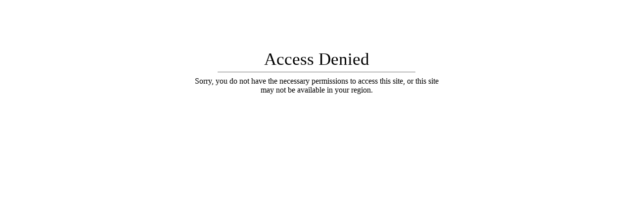

--- FILE ---
content_type: text/html; charset=utf-8
request_url: https://beyoutifullybrown.com/products/zero-fs-journal-notebook
body_size: 35255
content:
<!doctype html>

<html lang="en" dir="ltr">
  <head>
    <meta charset="utf-8">
    <meta name="viewport" content="width=device-width, initial-scale=1.0, height=device-height, minimum-scale=1.0, maximum-scale=5.0">

    <title>Zero Fs Journal - Fun, Stylish, Relatable Notebooks</title><meta name="description" content="Write freely, care less and dream big with the Zero Fs Journal/Notebook. Great for ideas, plans, everyday brilliance and wit. Customize it to create a fun gift."><link rel="canonical" href="https://beyoutifullybrown.com/products/zero-fs-journal-notebook"><link rel="shortcut icon" href="//beyoutifullybrown.com/cdn/shop/files/favicon2_butterfly_96x96_a382e555-927e-458e-8bb7-b546f6e49243.jpg?v=1663029808&width=96">
      <link rel="apple-touch-icon" href="//beyoutifullybrown.com/cdn/shop/files/favicon2_butterfly_96x96_a382e555-927e-458e-8bb7-b546f6e49243.jpg?v=1663029808&width=180"><link rel="preconnect" href="https://fonts.shopifycdn.com" crossorigin><link rel="preload" href="//beyoutifullybrown.com/cdn/fonts/instrument_sans/instrumentsans_n4.db86542ae5e1596dbdb28c279ae6c2086c4c5bfa.woff2" as="font" type="font/woff2" crossorigin><link rel="preload" href="//beyoutifullybrown.com/cdn/fonts/nunito/nunito_n4.fc49103dc396b42cae9460289072d384b6c6eb63.woff2" as="font" type="font/woff2" crossorigin><meta property="og:type" content="product">
  <meta property="og:title" content="Zero Fs Notebook">
  <meta property="product:price:amount" content="22.00">
  <meta property="product:price:currency" content="USD">
  <meta property="product:availability" content="in stock"><meta property="og:image" content="http://beyoutifullybrown.com/cdn/shop/files/zerofucks_gold_600x600web.jpg?v=1759235039&width=2048">
  <meta property="og:image:secure_url" content="https://beyoutifullybrown.com/cdn/shop/files/zerofucks_gold_600x600web.jpg?v=1759235039&width=2048">
  <meta property="og:image:width" content="600">
  <meta property="og:image:height" content="600"><meta property="og:description" content="Write freely, care less and dream big with the Zero Fs Journal/Notebook. Great for ideas, plans, everyday brilliance and wit. Customize it to create a fun gift."><meta property="og:url" content="https://beyoutifullybrown.com/products/zero-fs-journal-notebook">
<meta property="og:site_name" content="Beyoutifully Brown®"><meta name="twitter:card" content="summary"><meta name="twitter:title" content="Zero Fs Notebook">
  <meta name="twitter:description" content="Write freely, care less, dream big! This premium Notebook features a cover design that&#39;s bold, unapologetic, and straight to the point. Perfect for journaling, intentions, jotting down thoughts, venting in style, and mapping out goals without worrying what anyone else thinks. With premium quality and a modern, artful look, it’s part notebook and part attitude. Gift it to the friend who tells it like it is or keep it as your own fearless space for notes, doodles, and world-class wit. PERSONALIZATION Create a one-of-a-kind gift for someone special (including yourself!) by personalizing the cover with a name, business, fun title or a special quote to set the tone. NOTEBOOK DETAILS Cover: Premium Hard Matte for durability Size: 5.75&quot;W x 8&quot;H Binding: Casewrap with sewn spine for flexibility Single space lined sheets Made in USA *Copyright protected image NOTE: This product"><meta name="twitter:image" content="https://beyoutifullybrown.com/cdn/shop/files/zerofucks_gold_600x600web.jpg?crop=center&height=1200&v=1759235039&width=1200">
  <meta name="twitter:image:alt" content="Zero Fs Journal Notebook"><script async crossorigin fetchpriority="high" src="/cdn/shopifycloud/importmap-polyfill/es-modules-shim.2.4.0.js"></script>
<script type="application/ld+json">{"@context":"http:\/\/schema.org\/","@id":"\/products\/zero-fs-journal-notebook#product","@type":"ProductGroup","brand":{"@type":"Brand","name":"Beyoutifully Brown®"},"category":"Notebooks \u0026 Notepads","description":"Write freely, care less, dream big! This premium Notebook features a cover design that's bold, unapologetic, and straight to the point. Perfect for journaling, intentions, jotting down thoughts, venting in style, and mapping out goals without worrying what anyone else thinks. With premium quality and a modern, artful look, it’s part notebook and part attitude. Gift it to the friend who tells it like it is or keep it as your own fearless space for notes, doodles, and world-class wit.\nPERSONALIZATION\nCreate a one-of-a-kind gift for someone special (including yourself!) by personalizing the cover with a name, business, fun title or a special quote to set the tone.\nNOTEBOOK DETAILS\n\nCover: Premium Hard Matte for durability\n\nSize: 5.75\"W x 8\"H\nBinding: Casewrap with sewn spine for flexibility \n\nSingle space lined sheets\nMade in USA\n\n*Copyright protected image\nNOTE: This product is made-to-order and requires 3-4 additional days for processing.","hasVariant":[{"@id":"\/products\/zero-fs-journal-notebook?variant=46607631974554#variant","@type":"Product","image":"https:\/\/beyoutifullybrown.com\/cdn\/shop\/files\/zerofucks_gold_600x600web.jpg?v=1759235039\u0026width=1920","name":"Zero Fs Notebook - Red \/ Do not customize","offers":{"@id":"\/products\/zero-fs-journal-notebook?variant=46607631974554#offer","@type":"Offer","availability":"http:\/\/schema.org\/InStock","price":"22.00","priceCurrency":"USD","url":"https:\/\/beyoutifullybrown.com\/products\/zero-fs-journal-notebook?variant=46607631974554"}},{"@id":"\/products\/zero-fs-journal-notebook?variant=46607632007322#variant","@type":"Product","image":"https:\/\/beyoutifullybrown.com\/cdn\/shop\/files\/zerofucks_gold_600x600web.jpg?v=1759235039\u0026width=1920","name":"Zero Fs Notebook - Red \/ Add personalization","offers":{"@id":"\/products\/zero-fs-journal-notebook?variant=46607632007322#offer","@type":"Offer","availability":"http:\/\/schema.org\/InStock","price":"29.95","priceCurrency":"USD","url":"https:\/\/beyoutifullybrown.com\/products\/zero-fs-journal-notebook?variant=46607632007322"}},{"@id":"\/products\/zero-fs-journal-notebook?variant=46607632040090#variant","@type":"Product","image":"https:\/\/beyoutifullybrown.com\/cdn\/shop\/files\/zerofucks_gold_600x600web.jpg?v=1759235039\u0026width=1920","name":"Zero Fs Notebook - Pink \/ Do not customize","offers":{"@id":"\/products\/zero-fs-journal-notebook?variant=46607632040090#offer","@type":"Offer","availability":"http:\/\/schema.org\/InStock","price":"22.00","priceCurrency":"USD","url":"https:\/\/beyoutifullybrown.com\/products\/zero-fs-journal-notebook?variant=46607632040090"}},{"@id":"\/products\/zero-fs-journal-notebook?variant=46607632072858#variant","@type":"Product","image":"https:\/\/beyoutifullybrown.com\/cdn\/shop\/files\/zerofucks_gold_600x600web.jpg?v=1759235039\u0026width=1920","name":"Zero Fs Notebook - Pink \/ Add personalization","offers":{"@id":"\/products\/zero-fs-journal-notebook?variant=46607632072858#offer","@type":"Offer","availability":"http:\/\/schema.org\/InStock","price":"29.95","priceCurrency":"USD","url":"https:\/\/beyoutifullybrown.com\/products\/zero-fs-journal-notebook?variant=46607632072858"}},{"@id":"\/products\/zero-fs-journal-notebook?variant=46607632105626#variant","@type":"Product","image":"https:\/\/beyoutifullybrown.com\/cdn\/shop\/files\/zerofucks_gold_600x600web.jpg?v=1759235039\u0026width=1920","name":"Zero Fs Notebook - Gold \/ Do not customize","offers":{"@id":"\/products\/zero-fs-journal-notebook?variant=46607632105626#offer","@type":"Offer","availability":"http:\/\/schema.org\/InStock","price":"22.00","priceCurrency":"USD","url":"https:\/\/beyoutifullybrown.com\/products\/zero-fs-journal-notebook?variant=46607632105626"}},{"@id":"\/products\/zero-fs-journal-notebook?variant=46607632138394#variant","@type":"Product","image":"https:\/\/beyoutifullybrown.com\/cdn\/shop\/files\/zerofucks_gold_600x600web.jpg?v=1759235039\u0026width=1920","name":"Zero Fs Notebook - Gold \/ Add personalization","offers":{"@id":"\/products\/zero-fs-journal-notebook?variant=46607632138394#offer","@type":"Offer","availability":"http:\/\/schema.org\/InStock","price":"29.95","priceCurrency":"USD","url":"https:\/\/beyoutifullybrown.com\/products\/zero-fs-journal-notebook?variant=46607632138394"}},{"@id":"\/products\/zero-fs-journal-notebook?variant=46607632236698#variant","@type":"Product","image":"https:\/\/beyoutifullybrown.com\/cdn\/shop\/files\/zerofucks_gold_600x600web.jpg?v=1759235039\u0026width=1920","name":"Zero Fs Notebook - Sage \/ Do not customize","offers":{"@id":"\/products\/zero-fs-journal-notebook?variant=46607632236698#offer","@type":"Offer","availability":"http:\/\/schema.org\/InStock","price":"22.00","priceCurrency":"USD","url":"https:\/\/beyoutifullybrown.com\/products\/zero-fs-journal-notebook?variant=46607632236698"}},{"@id":"\/products\/zero-fs-journal-notebook?variant=46607632269466#variant","@type":"Product","image":"https:\/\/beyoutifullybrown.com\/cdn\/shop\/files\/zerofucks_gold_600x600web.jpg?v=1759235039\u0026width=1920","name":"Zero Fs Notebook - Sage \/ Add personalization","offers":{"@id":"\/products\/zero-fs-journal-notebook?variant=46607632269466#offer","@type":"Offer","availability":"http:\/\/schema.org\/InStock","price":"29.95","priceCurrency":"USD","url":"https:\/\/beyoutifullybrown.com\/products\/zero-fs-journal-notebook?variant=46607632269466"}},{"@id":"\/products\/zero-fs-journal-notebook?variant=46607632498842#variant","@type":"Product","image":"https:\/\/beyoutifullybrown.com\/cdn\/shop\/files\/zerofucks_gold_600x600web.jpg?v=1759235039\u0026width=1920","name":"Zero Fs Notebook - Black \/ Do not customize","offers":{"@id":"\/products\/zero-fs-journal-notebook?variant=46607632498842#offer","@type":"Offer","availability":"http:\/\/schema.org\/InStock","price":"22.00","priceCurrency":"USD","url":"https:\/\/beyoutifullybrown.com\/products\/zero-fs-journal-notebook?variant=46607632498842"}},{"@id":"\/products\/zero-fs-journal-notebook?variant=46607632531610#variant","@type":"Product","image":"https:\/\/beyoutifullybrown.com\/cdn\/shop\/files\/zerofucks_gold_600x600web.jpg?v=1759235039\u0026width=1920","name":"Zero Fs Notebook - Black \/ Add personalization","offers":{"@id":"\/products\/zero-fs-journal-notebook?variant=46607632531610#offer","@type":"Offer","availability":"http:\/\/schema.org\/InStock","price":"29.95","priceCurrency":"USD","url":"https:\/\/beyoutifullybrown.com\/products\/zero-fs-journal-notebook?variant=46607632531610"}}],"name":"Zero Fs Notebook","productGroupID":"8637871194266","url":"https:\/\/beyoutifullybrown.com\/products\/zero-fs-journal-notebook"}</script><script type="application/ld+json">
  {
    "@context": "https://schema.org",
    "@type": "BreadcrumbList",
    "itemListElement": [{
        "@type": "ListItem",
        "position": 1,
        "name": "Home",
        "item": "https://beyoutifullybrown.com"
      },{
            "@type": "ListItem",
            "position": 2,
            "name": "Zero Fs Notebook",
            "item": "https://beyoutifullybrown.com/products/zero-fs-journal-notebook"
          }]
  }
</script><style>/* Typography (heading) */
  @font-face {
  font-family: "Instrument Sans";
  font-weight: 400;
  font-style: normal;
  font-display: fallback;
  src: url("//beyoutifullybrown.com/cdn/fonts/instrument_sans/instrumentsans_n4.db86542ae5e1596dbdb28c279ae6c2086c4c5bfa.woff2") format("woff2"),
       url("//beyoutifullybrown.com/cdn/fonts/instrument_sans/instrumentsans_n4.510f1b081e58d08c30978f465518799851ef6d8b.woff") format("woff");
}

@font-face {
  font-family: "Instrument Sans";
  font-weight: 400;
  font-style: italic;
  font-display: fallback;
  src: url("//beyoutifullybrown.com/cdn/fonts/instrument_sans/instrumentsans_i4.028d3c3cd8d085648c808ceb20cd2fd1eb3560e5.woff2") format("woff2"),
       url("//beyoutifullybrown.com/cdn/fonts/instrument_sans/instrumentsans_i4.7e90d82df8dee29a99237cd19cc529d2206706a2.woff") format("woff");
}

/* Typography (body) */
  @font-face {
  font-family: Nunito;
  font-weight: 400;
  font-style: normal;
  font-display: fallback;
  src: url("//beyoutifullybrown.com/cdn/fonts/nunito/nunito_n4.fc49103dc396b42cae9460289072d384b6c6eb63.woff2") format("woff2"),
       url("//beyoutifullybrown.com/cdn/fonts/nunito/nunito_n4.5d26d13beeac3116db2479e64986cdeea4c8fbdd.woff") format("woff");
}

@font-face {
  font-family: Nunito;
  font-weight: 400;
  font-style: italic;
  font-display: fallback;
  src: url("//beyoutifullybrown.com/cdn/fonts/nunito/nunito_i4.fd53bf99043ab6c570187ed42d1b49192135de96.woff2") format("woff2"),
       url("//beyoutifullybrown.com/cdn/fonts/nunito/nunito_i4.cb3876a003a73aaae5363bb3e3e99d45ec598cc6.woff") format("woff");
}

@font-face {
  font-family: Nunito;
  font-weight: 700;
  font-style: normal;
  font-display: fallback;
  src: url("//beyoutifullybrown.com/cdn/fonts/nunito/nunito_n7.37cf9b8cf43b3322f7e6e13ad2aad62ab5dc9109.woff2") format("woff2"),
       url("//beyoutifullybrown.com/cdn/fonts/nunito/nunito_n7.45cfcfadc6630011252d54d5f5a2c7c98f60d5de.woff") format("woff");
}

@font-face {
  font-family: Nunito;
  font-weight: 700;
  font-style: italic;
  font-display: fallback;
  src: url("//beyoutifullybrown.com/cdn/fonts/nunito/nunito_i7.3f8ba2027bc9ceb1b1764ecab15bae73f86c4632.woff2") format("woff2"),
       url("//beyoutifullybrown.com/cdn/fonts/nunito/nunito_i7.82bfb5f86ec77ada3c9f660da22064c2e46e1469.woff") format("woff");
}

:root {
    /* Container */
    --container-max-width: 100%;
    --container-xxs-max-width: 27.5rem; /* 440px */
    --container-xs-max-width: 42.5rem; /* 680px */
    --container-sm-max-width: 61.25rem; /* 980px */
    --container-md-max-width: 71.875rem; /* 1150px */
    --container-lg-max-width: 78.75rem; /* 1260px */
    --container-xl-max-width: 85rem; /* 1360px */
    --container-gutter: 1.25rem;

    --section-vertical-spacing: 2.5rem;
    --section-vertical-spacing-tight:2.5rem;

    --section-stack-gap:2.25rem;
    --section-stack-gap-tight:2.25rem;

    /* Form settings */
    --form-gap: 1.25rem; /* Gap between fieldset and submit button */
    --fieldset-gap: 1rem; /* Gap between each form input within a fieldset */
    --form-control-gap: 0.625rem; /* Gap between input and label (ignored for floating label) */
    --checkbox-control-gap: 0.75rem; /* Horizontal gap between checkbox and its associated label */
    --input-padding-block: 0.65rem; /* Vertical padding for input, textarea and native select */
    --input-padding-inline: 0.8rem; /* Horizontal padding for input, textarea and native select */
    --checkbox-size: 0.875rem; /* Size (width and height) for checkbox */

    /* Other sizes */
    --sticky-area-height: calc(var(--announcement-bar-is-sticky, 0) * var(--announcement-bar-height, 0px) + var(--header-is-sticky, 0) * var(--header-is-visible, 1) * var(--header-height, 0px));

    /* RTL support */
    --transform-logical-flip: 1;
    --transform-origin-start: left;
    --transform-origin-end: right;

    /**
     * ---------------------------------------------------------------------
     * TYPOGRAPHY
     * ---------------------------------------------------------------------
     */

    /* Font properties */
    --heading-font-family: "Instrument Sans", sans-serif;
    --heading-font-weight: 400;
    --heading-font-style: normal;
    --heading-text-transform: uppercase;
    --heading-letter-spacing: 0.18em;
    --text-font-family: Nunito, sans-serif;
    --text-font-weight: 400;
    --text-font-style: normal;
    --text-letter-spacing: 0.0em;
    --button-font: var(--heading-font-style) var(--heading-font-weight) var(--text-sm) / 1.65 var(--heading-font-family);
    --button-text-transform: uppercase;
    --button-letter-spacing: 0.18em;

    /* Font sizes */--text-heading-size-factor: 0.8;
    --text-h1: max(0.6875rem, clamp(1.375rem, 1.146341463414634rem + 0.975609756097561vw, 2rem) * var(--text-heading-size-factor));
    --text-h2: max(0.6875rem, clamp(1.25rem, 1.0670731707317074rem + 0.7804878048780488vw, 1.75rem) * var(--text-heading-size-factor));
    --text-h3: max(0.6875rem, clamp(1.125rem, 1.0335365853658536rem + 0.3902439024390244vw, 1.375rem) * var(--text-heading-size-factor));
    --text-h4: max(0.6875rem, clamp(1rem, 0.9542682926829268rem + 0.1951219512195122vw, 1.125rem) * var(--text-heading-size-factor));
    --text-h5: calc(0.875rem * var(--text-heading-size-factor));
    --text-h6: calc(0.75rem * var(--text-heading-size-factor));

    --text-xs: 0.875rem;
    --text-sm: 0.9375rem;
    --text-base: 1.0rem;
    --text-lg: 1.125rem;
    --text-xl: 1.1875rem;

    /* Rounded variables (used for border radius) */
    --rounded-full: 9999px;
    --button-border-radius: 0.0rem;
    --input-border-radius: 0.0rem;

    /* Box shadow */
    --shadow-sm: 0 2px 8px rgb(0 0 0 / 0.05);
    --shadow: 0 5px 15px rgb(0 0 0 / 0.05);
    --shadow-md: 0 5px 30px rgb(0 0 0 / 0.05);
    --shadow-block: px px px rgb(var(--text-primary) / 0.0);

    /**
     * ---------------------------------------------------------------------
     * OTHER
     * ---------------------------------------------------------------------
     */

    --checkmark-svg-url: url(//beyoutifullybrown.com/cdn/shop/t/14/assets/checkmark.svg?v=77552481021870063511760456517);
    --cursor-zoom-in-svg-url: url(//beyoutifullybrown.com/cdn/shop/t/14/assets/cursor-zoom-in.svg?v=13617444327296811021760456517);
  }

  [dir="rtl"]:root {
    /* RTL support */
    --transform-logical-flip: -1;
    --transform-origin-start: right;
    --transform-origin-end: left;
  }

  @media screen and (min-width: 700px) {
    :root {
      /* Typography (font size) */
      --text-xs: 0.8125rem;
      --text-sm: 0.875rem;
      --text-base: 0.9375rem;
      --text-lg: 1.0625rem;
      --text-xl: 1.3125rem;

      /* Spacing settings */
      --container-gutter: 2rem;
    }
  }

  @media screen and (min-width: 1000px) {
    :root {
      /* Spacing settings */
      --container-gutter: 3rem;

      --section-vertical-spacing: 4rem;
      --section-vertical-spacing-tight: 4rem;

      --section-stack-gap:3rem;
      --section-stack-gap-tight:3rem;
    }
  }:root {/* Overlay used for modal */
    --page-overlay: 0 0 0 / 0.4;

    /* We use the first scheme background as default */
    --page-background: ;

    /* Product colors */
    --on-sale-text: 227 44 43;
    --on-sale-badge-background: 227 44 43;
    --on-sale-badge-text: 255 255 255;
    --sold-out-badge-background: 239 239 239;
    --sold-out-badge-text: 0 0 0 / 0.65;
    --custom-badge-background: 28 28 28;
    --custom-badge-text: 255 255 255;
    --star-color: 70 68 68;

    /* Status colors */
    --success-background: 212 227 203;
    --success-text: 48 122 7;
    --warning-background: 253 241 224;
    --warning-text: 237 138 0;
    --error-background: 243 204 204;
    --error-text: 203 43 43;
  }.color-scheme--scheme-1 {
      /* Color settings */--accent: 70 68 68;
      --text-color: 70 68 68;
      --background: 255 255 255 / 1.0;
      --background-without-opacity: 255 255 255;
      --background-gradient: ;--border-color: 227 227 227;/* Button colors */
      --button-background: 70 68 68;
      --button-text-color: 255 255 255;

      /* Circled buttons */
      --circle-button-background: 255 255 255;
      --circle-button-text-color: 70 68 68;
    }.shopify-section:has(.section-spacing.color-scheme--bg-54922f2e920ba8346f6dc0fba343d673) + .shopify-section:has(.section-spacing.color-scheme--bg-54922f2e920ba8346f6dc0fba343d673:not(.bordered-section)) .section-spacing {
      padding-block-start: 0;
    }.color-scheme--scheme-2 {
      /* Color settings */--accent: 70 68 68;
      --text-color: 28 28 28;
      --background: 255 255 255 / 1.0;
      --background-without-opacity: 255 255 255;
      --background-gradient: ;--border-color: 221 221 221;/* Button colors */
      --button-background: 70 68 68;
      --button-text-color: 255 255 255;

      /* Circled buttons */
      --circle-button-background: 255 255 255;
      --circle-button-text-color: 70 68 68;
    }.shopify-section:has(.section-spacing.color-scheme--bg-54922f2e920ba8346f6dc0fba343d673) + .shopify-section:has(.section-spacing.color-scheme--bg-54922f2e920ba8346f6dc0fba343d673:not(.bordered-section)) .section-spacing {
      padding-block-start: 0;
    }.color-scheme--scheme-3 {
      /* Color settings */--accent: 255 255 255;
      --text-color: 255 255 255;
      --background: 70 68 68 / 1.0;
      --background-without-opacity: 70 68 68;
      --background-gradient: ;--border-color: 98 96 96;/* Button colors */
      --button-background: 255 255 255;
      --button-text-color: 28 28 28;

      /* Circled buttons */
      --circle-button-background: 255 255 255;
      --circle-button-text-color: 70 68 68;
    }.shopify-section:has(.section-spacing.color-scheme--bg-dfe592ba65dcd70165e44d41e3571d24) + .shopify-section:has(.section-spacing.color-scheme--bg-dfe592ba65dcd70165e44d41e3571d24:not(.bordered-section)) .section-spacing {
      padding-block-start: 0;
    }.color-scheme--scheme-4 {
      /* Color settings */--accent: 255 255 255;
      --text-color: 255 255 255;
      --background: 0 0 0 / 0.0;
      --background-without-opacity: 0 0 0;
      --background-gradient: ;--border-color: 255 255 255;/* Button colors */
      --button-background: 255 255 255;
      --button-text-color: 28 28 28;

      /* Circled buttons */
      --circle-button-background: 255 255 255;
      --circle-button-text-color: 28 28 28;
    }.shopify-section:has(.section-spacing.color-scheme--bg-3671eee015764974ee0aef1536023e0f) + .shopify-section:has(.section-spacing.color-scheme--bg-3671eee015764974ee0aef1536023e0f:not(.bordered-section)) .section-spacing {
      padding-block-start: 0;
    }.color-scheme--scheme-fee342d8-15cb-44bd-90eb-74d40117540e {
      /* Color settings */--accent: 70 68 68;
      --text-color: 70 68 68;
      --background: 239 239 239 / 1.0;
      --background-without-opacity: 239 239 239;
      --background-gradient: ;--border-color: 214 213 213;/* Button colors */
      --button-background: 70 68 68;
      --button-text-color: 70 68 68;

      /* Circled buttons */
      --circle-button-background: 255 255 255;
      --circle-button-text-color: 70 68 68;
    }.shopify-section:has(.section-spacing.color-scheme--bg-609ecfcfee2f667ac6c12366fc6ece56) + .shopify-section:has(.section-spacing.color-scheme--bg-609ecfcfee2f667ac6c12366fc6ece56:not(.bordered-section)) .section-spacing {
      padding-block-start: 0;
    }.color-scheme--dialog {
      /* Color settings */--accent: 255 255 255;
      --text-color: 255 255 255;
      --background: 0 0 0 / 0.0;
      --background-without-opacity: 0 0 0;
      --background-gradient: ;--border-color: 255 255 255;/* Button colors */
      --button-background: 255 255 255;
      --button-text-color: 28 28 28;

      /* Circled buttons */
      --circle-button-background: 255 255 255;
      --circle-button-text-color: 28 28 28;
    }
</style><script>
  // This allows to expose several variables to the global scope, to be used in scripts
  window.themeVariables = {
    settings: {
      showPageTransition: null,
      pageType: "product",
      moneyFormat: "${{amount}}",
      moneyWithCurrencyFormat: "${{amount}} USD",
      currencyCodeEnabled: false,
      cartType: "drawer",
      staggerMenuApparition: true
    },

    strings: {
      addedToCart: "Added to your cart!",
      closeGallery: "Close gallery",
      zoomGallery: "Zoom picture",
      errorGallery: "Image cannot be loaded",
      shippingEstimatorNoResults: "Sorry, we do not ship to your address.",
      shippingEstimatorOneResult: "There is one shipping rate for your address:",
      shippingEstimatorMultipleResults: "There are several shipping rates for your address:",
      shippingEstimatorError: "One or more error occurred while retrieving shipping rates:",
      next: "Next",
      previous: "Previous"
    },

    mediaQueries: {
      'sm': 'screen and (min-width: 700px)',
      'md': 'screen and (min-width: 1000px)',
      'lg': 'screen and (min-width: 1150px)',
      'xl': 'screen and (min-width: 1400px)',
      '2xl': 'screen and (min-width: 1600px)',
      'sm-max': 'screen and (max-width: 699px)',
      'md-max': 'screen and (max-width: 999px)',
      'lg-max': 'screen and (max-width: 1149px)',
      'xl-max': 'screen and (max-width: 1399px)',
      '2xl-max': 'screen and (max-width: 1599px)',
      'motion-safe': '(prefers-reduced-motion: no-preference)',
      'motion-reduce': '(prefers-reduced-motion: reduce)',
      'supports-hover': 'screen and (pointer: fine)',
      'supports-touch': 'screen and (hover: none)'
    }
  };</script><script type="importmap">{
        "imports": {
          "vendor": "//beyoutifullybrown.com/cdn/shop/t/14/assets/vendor.min.js?v=118757129943152772801760456499",
          "theme": "//beyoutifullybrown.com/cdn/shop/t/14/assets/theme.js?v=101968322525841978421760456499",
          "photoswipe": "//beyoutifullybrown.com/cdn/shop/t/14/assets/photoswipe.min.js?v=13374349288281597431760456498"
        }
      }
    </script>

    <script type="module" src="//beyoutifullybrown.com/cdn/shop/t/14/assets/vendor.min.js?v=118757129943152772801760456499"></script>
    <script type="module" src="//beyoutifullybrown.com/cdn/shop/t/14/assets/theme.js?v=101968322525841978421760456499"></script>

    <script>window.performance && window.performance.mark && window.performance.mark('shopify.content_for_header.start');</script><meta name="google-site-verification" content="rT8SGC4AgiwbVwdNh9NFOp1tRGnrmNoXtan-2KotuPU">
<meta name="facebook-domain-verification" content="iit3c30p9et3hohhgq4nsv40etoc7u">
<meta id="shopify-digital-wallet" name="shopify-digital-wallet" content="/60483010714/digital_wallets/dialog">
<meta name="shopify-checkout-api-token" content="11e521f4e8fa72c2e5c07897043db021">
<meta id="in-context-paypal-metadata" data-shop-id="60483010714" data-venmo-supported="false" data-environment="production" data-locale="en_US" data-paypal-v4="true" data-currency="USD">
<link rel="alternate" type="application/json+oembed" href="https://beyoutifullybrown.com/products/zero-fs-journal-notebook.oembed">
<script async="async" src="/checkouts/internal/preloads.js?locale=en-US"></script>
<script id="apple-pay-shop-capabilities" type="application/json">{"shopId":60483010714,"countryCode":"US","currencyCode":"USD","merchantCapabilities":["supports3DS"],"merchantId":"gid:\/\/shopify\/Shop\/60483010714","merchantName":"Beyoutifully Brown®","requiredBillingContactFields":["postalAddress","email","phone"],"requiredShippingContactFields":["postalAddress","email","phone"],"shippingType":"shipping","supportedNetworks":["visa","masterCard","amex","discover","elo","jcb"],"total":{"type":"pending","label":"Beyoutifully Brown®","amount":"1.00"},"shopifyPaymentsEnabled":true,"supportsSubscriptions":true}</script>
<script id="shopify-features" type="application/json">{"accessToken":"11e521f4e8fa72c2e5c07897043db021","betas":["rich-media-storefront-analytics"],"domain":"beyoutifullybrown.com","predictiveSearch":true,"shopId":60483010714,"locale":"en"}</script>
<script>var Shopify = Shopify || {};
Shopify.shop = "beyoutifullybrown.myshopify.com";
Shopify.locale = "en";
Shopify.currency = {"active":"USD","rate":"1.0"};
Shopify.country = "US";
Shopify.theme = {"name":"Updated v10.10 Site 10-14-25","id":146706268314,"schema_name":"Prestige","schema_version":"10.10.1","theme_store_id":855,"role":"main"};
Shopify.theme.handle = "null";
Shopify.theme.style = {"id":null,"handle":null};
Shopify.cdnHost = "beyoutifullybrown.com/cdn";
Shopify.routes = Shopify.routes || {};
Shopify.routes.root = "/";</script>
<script type="module">!function(o){(o.Shopify=o.Shopify||{}).modules=!0}(window);</script>
<script>!function(o){function n(){var o=[];function n(){o.push(Array.prototype.slice.apply(arguments))}return n.q=o,n}var t=o.Shopify=o.Shopify||{};t.loadFeatures=n(),t.autoloadFeatures=n()}(window);</script>
<script id="shop-js-analytics" type="application/json">{"pageType":"product"}</script>
<script defer="defer" async type="module" src="//beyoutifullybrown.com/cdn/shopifycloud/shop-js/modules/v2/client.init-shop-cart-sync_BN7fPSNr.en.esm.js"></script>
<script defer="defer" async type="module" src="//beyoutifullybrown.com/cdn/shopifycloud/shop-js/modules/v2/chunk.common_Cbph3Kss.esm.js"></script>
<script defer="defer" async type="module" src="//beyoutifullybrown.com/cdn/shopifycloud/shop-js/modules/v2/chunk.modal_DKumMAJ1.esm.js"></script>
<script type="module">
  await import("//beyoutifullybrown.com/cdn/shopifycloud/shop-js/modules/v2/client.init-shop-cart-sync_BN7fPSNr.en.esm.js");
await import("//beyoutifullybrown.com/cdn/shopifycloud/shop-js/modules/v2/chunk.common_Cbph3Kss.esm.js");
await import("//beyoutifullybrown.com/cdn/shopifycloud/shop-js/modules/v2/chunk.modal_DKumMAJ1.esm.js");

  window.Shopify.SignInWithShop?.initShopCartSync?.({"fedCMEnabled":true,"windoidEnabled":true});

</script>
<script>(function() {
  var isLoaded = false;
  function asyncLoad() {
    if (isLoaded) return;
    isLoaded = true;
    var urls = ["\/\/cdn.shopify.com\/proxy\/799baead4bb158d900dcd60755f08fb28a1f4d78135f06c0ede057532b685206\/obscure-escarpment-2240.herokuapp.com\/js\/best_custom_product_options.js?shop=beyoutifullybrown.myshopify.com\u0026sp-cache-control=cHVibGljLCBtYXgtYWdlPTkwMA","https:\/\/img0.socialshopwave.com\/ssw-empty.js?shop=beyoutifullybrown.myshopify.com","\/\/cool-image-magnifier.product-image-zoom.com\/js\/core\/main.min.js?timestamp=1760456706\u0026shop=beyoutifullybrown.myshopify.com"];
    for (var i = 0; i < urls.length; i++) {
      var s = document.createElement('script');
      s.type = 'text/javascript';
      s.async = true;
      s.src = urls[i];
      var x = document.getElementsByTagName('script')[0];
      x.parentNode.insertBefore(s, x);
    }
  };
  if(window.attachEvent) {
    window.attachEvent('onload', asyncLoad);
  } else {
    window.addEventListener('load', asyncLoad, false);
  }
})();</script>
<script id="__st">var __st={"a":60483010714,"offset":-28800,"reqid":"e5f7cad1-030b-43d6-844b-4f99ceae267f-1769903270","pageurl":"beyoutifullybrown.com\/products\/zero-fs-journal-notebook","u":"7f7b166dfb3c","p":"product","rtyp":"product","rid":8637871194266};</script>
<script>window.ShopifyPaypalV4VisibilityTracking = true;</script>
<script id="captcha-bootstrap">!function(){'use strict';const t='contact',e='account',n='new_comment',o=[[t,t],['blogs',n],['comments',n],[t,'customer']],c=[[e,'customer_login'],[e,'guest_login'],[e,'recover_customer_password'],[e,'create_customer']],r=t=>t.map((([t,e])=>`form[action*='/${t}']:not([data-nocaptcha='true']) input[name='form_type'][value='${e}']`)).join(','),a=t=>()=>t?[...document.querySelectorAll(t)].map((t=>t.form)):[];function s(){const t=[...o],e=r(t);return a(e)}const i='password',u='form_key',d=['recaptcha-v3-token','g-recaptcha-response','h-captcha-response',i],f=()=>{try{return window.sessionStorage}catch{return}},m='__shopify_v',_=t=>t.elements[u];function p(t,e,n=!1){try{const o=window.sessionStorage,c=JSON.parse(o.getItem(e)),{data:r}=function(t){const{data:e,action:n}=t;return t[m]||n?{data:e,action:n}:{data:t,action:n}}(c);for(const[e,n]of Object.entries(r))t.elements[e]&&(t.elements[e].value=n);n&&o.removeItem(e)}catch(o){console.error('form repopulation failed',{error:o})}}const l='form_type',E='cptcha';function T(t){t.dataset[E]=!0}const w=window,h=w.document,L='Shopify',v='ce_forms',y='captcha';let A=!1;((t,e)=>{const n=(g='f06e6c50-85a8-45c8-87d0-21a2b65856fe',I='https://cdn.shopify.com/shopifycloud/storefront-forms-hcaptcha/ce_storefront_forms_captcha_hcaptcha.v1.5.2.iife.js',D={infoText:'Protected by hCaptcha',privacyText:'Privacy',termsText:'Terms'},(t,e,n)=>{const o=w[L][v],c=o.bindForm;if(c)return c(t,g,e,D).then(n);var r;o.q.push([[t,g,e,D],n]),r=I,A||(h.body.append(Object.assign(h.createElement('script'),{id:'captcha-provider',async:!0,src:r})),A=!0)});var g,I,D;w[L]=w[L]||{},w[L][v]=w[L][v]||{},w[L][v].q=[],w[L][y]=w[L][y]||{},w[L][y].protect=function(t,e){n(t,void 0,e),T(t)},Object.freeze(w[L][y]),function(t,e,n,w,h,L){const[v,y,A,g]=function(t,e,n){const i=e?o:[],u=t?c:[],d=[...i,...u],f=r(d),m=r(i),_=r(d.filter((([t,e])=>n.includes(e))));return[a(f),a(m),a(_),s()]}(w,h,L),I=t=>{const e=t.target;return e instanceof HTMLFormElement?e:e&&e.form},D=t=>v().includes(t);t.addEventListener('submit',(t=>{const e=I(t);if(!e)return;const n=D(e)&&!e.dataset.hcaptchaBound&&!e.dataset.recaptchaBound,o=_(e),c=g().includes(e)&&(!o||!o.value);(n||c)&&t.preventDefault(),c&&!n&&(function(t){try{if(!f())return;!function(t){const e=f();if(!e)return;const n=_(t);if(!n)return;const o=n.value;o&&e.removeItem(o)}(t);const e=Array.from(Array(32),(()=>Math.random().toString(36)[2])).join('');!function(t,e){_(t)||t.append(Object.assign(document.createElement('input'),{type:'hidden',name:u})),t.elements[u].value=e}(t,e),function(t,e){const n=f();if(!n)return;const o=[...t.querySelectorAll(`input[type='${i}']`)].map((({name:t})=>t)),c=[...d,...o],r={};for(const[a,s]of new FormData(t).entries())c.includes(a)||(r[a]=s);n.setItem(e,JSON.stringify({[m]:1,action:t.action,data:r}))}(t,e)}catch(e){console.error('failed to persist form',e)}}(e),e.submit())}));const S=(t,e)=>{t&&!t.dataset[E]&&(n(t,e.some((e=>e===t))),T(t))};for(const o of['focusin','change'])t.addEventListener(o,(t=>{const e=I(t);D(e)&&S(e,y())}));const B=e.get('form_key'),M=e.get(l),P=B&&M;t.addEventListener('DOMContentLoaded',(()=>{const t=y();if(P)for(const e of t)e.elements[l].value===M&&p(e,B);[...new Set([...A(),...v().filter((t=>'true'===t.dataset.shopifyCaptcha))])].forEach((e=>S(e,t)))}))}(h,new URLSearchParams(w.location.search),n,t,e,['guest_login'])})(!0,!0)}();</script>
<script integrity="sha256-4kQ18oKyAcykRKYeNunJcIwy7WH5gtpwJnB7kiuLZ1E=" data-source-attribution="shopify.loadfeatures" defer="defer" src="//beyoutifullybrown.com/cdn/shopifycloud/storefront/assets/storefront/load_feature-a0a9edcb.js" crossorigin="anonymous"></script>
<script data-source-attribution="shopify.dynamic_checkout.dynamic.init">var Shopify=Shopify||{};Shopify.PaymentButton=Shopify.PaymentButton||{isStorefrontPortableWallets:!0,init:function(){window.Shopify.PaymentButton.init=function(){};var t=document.createElement("script");t.src="https://beyoutifullybrown.com/cdn/shopifycloud/portable-wallets/latest/portable-wallets.en.js",t.type="module",document.head.appendChild(t)}};
</script>
<script data-source-attribution="shopify.dynamic_checkout.buyer_consent">
  function portableWalletsHideBuyerConsent(e){var t=document.getElementById("shopify-buyer-consent"),n=document.getElementById("shopify-subscription-policy-button");t&&n&&(t.classList.add("hidden"),t.setAttribute("aria-hidden","true"),n.removeEventListener("click",e))}function portableWalletsShowBuyerConsent(e){var t=document.getElementById("shopify-buyer-consent"),n=document.getElementById("shopify-subscription-policy-button");t&&n&&(t.classList.remove("hidden"),t.removeAttribute("aria-hidden"),n.addEventListener("click",e))}window.Shopify?.PaymentButton&&(window.Shopify.PaymentButton.hideBuyerConsent=portableWalletsHideBuyerConsent,window.Shopify.PaymentButton.showBuyerConsent=portableWalletsShowBuyerConsent);
</script>
<script data-source-attribution="shopify.dynamic_checkout.cart.bootstrap">document.addEventListener("DOMContentLoaded",(function(){function t(){return document.querySelector("shopify-accelerated-checkout-cart, shopify-accelerated-checkout")}if(t())Shopify.PaymentButton.init();else{new MutationObserver((function(e,n){t()&&(Shopify.PaymentButton.init(),n.disconnect())})).observe(document.body,{childList:!0,subtree:!0})}}));
</script>
<script id='scb4127' type='text/javascript' async='' src='https://beyoutifullybrown.com/cdn/shopifycloud/privacy-banner/storefront-banner.js'></script><link id="shopify-accelerated-checkout-styles" rel="stylesheet" media="screen" href="https://beyoutifullybrown.com/cdn/shopifycloud/portable-wallets/latest/accelerated-checkout-backwards-compat.css" crossorigin="anonymous">
<style id="shopify-accelerated-checkout-cart">
        #shopify-buyer-consent {
  margin-top: 1em;
  display: inline-block;
  width: 100%;
}

#shopify-buyer-consent.hidden {
  display: none;
}

#shopify-subscription-policy-button {
  background: none;
  border: none;
  padding: 0;
  text-decoration: underline;
  font-size: inherit;
  cursor: pointer;
}

#shopify-subscription-policy-button::before {
  box-shadow: none;
}

      </style>

<script>window.performance && window.performance.mark && window.performance.mark('shopify.content_for_header.end');</script>
<link href="//beyoutifullybrown.com/cdn/shop/t/14/assets/theme.css?v=153002433258678615821760456499" rel="stylesheet" type="text/css" media="all" /><!-- BEGIN app block: shopify://apps/bm-country-blocker-ip-blocker/blocks/boostmark-blocker/bf9db4b9-be4b-45e1-8127-bbcc07d93e7e -->

  <script src="https://cdn.shopify.com/extensions/019b300f-1323-7b7a-bda2-a589132c3189/boostymark-regionblock-71/assets/blocker.js?v=4&shop=beyoutifullybrown.myshopify.com" async></script>
  <script src="https://cdn.shopify.com/extensions/019b300f-1323-7b7a-bda2-a589132c3189/boostymark-regionblock-71/assets/jk4ukh.js?c=6&shop=beyoutifullybrown.myshopify.com" async></script>

  
    <script async>
      function _0x3f8f(_0x223ce8,_0x21bbeb){var _0x6fb9ec=_0x6fb9();return _0x3f8f=function(_0x3f8f82,_0x5dbe6e){_0x3f8f82=_0x3f8f82-0x191;var _0x51bf69=_0x6fb9ec[_0x3f8f82];return _0x51bf69;},_0x3f8f(_0x223ce8,_0x21bbeb);}(function(_0x4724fe,_0xeb51bb){var _0x47dea2=_0x3f8f,_0x141c8b=_0x4724fe();while(!![]){try{var _0x4a9abe=parseInt(_0x47dea2(0x1af))/0x1*(-parseInt(_0x47dea2(0x1aa))/0x2)+-parseInt(_0x47dea2(0x1a7))/0x3*(parseInt(_0x47dea2(0x192))/0x4)+parseInt(_0x47dea2(0x1a3))/0x5*(parseInt(_0x47dea2(0x1a6))/0x6)+-parseInt(_0x47dea2(0x19d))/0x7*(-parseInt(_0x47dea2(0x191))/0x8)+-parseInt(_0x47dea2(0x1a4))/0x9*(parseInt(_0x47dea2(0x196))/0xa)+-parseInt(_0x47dea2(0x1a0))/0xb+parseInt(_0x47dea2(0x198))/0xc;if(_0x4a9abe===_0xeb51bb)break;else _0x141c8b['push'](_0x141c8b['shift']());}catch(_0x5bdae7){_0x141c8b['push'](_0x141c8b['shift']());}}}(_0x6fb9,0x2b917),function e(){var _0x379294=_0x3f8f;window[_0x379294(0x19f)]=![];var _0x59af3b=new MutationObserver(function(_0x10185c){var _0x39bea0=_0x379294;_0x10185c[_0x39bea0(0x19b)](function(_0x486a2e){var _0x1ea3a0=_0x39bea0;_0x486a2e['addedNodes'][_0x1ea3a0(0x19b)](function(_0x1880c1){var _0x37d441=_0x1ea3a0;if(_0x1880c1[_0x37d441(0x193)]===_0x37d441(0x19c)&&window[_0x37d441(0x19f)]==![]){var _0x64f391=_0x1880c1['textContent']||_0x1880c1[_0x37d441(0x19e)];_0x64f391[_0x37d441(0x1ad)](_0x37d441(0x1ab))&&(window[_0x37d441(0x19f)]=!![],window['_bm_blocked_script']=_0x64f391,_0x1880c1[_0x37d441(0x194)][_0x37d441(0x1a2)](_0x1880c1),_0x59af3b[_0x37d441(0x195)]());}});});});_0x59af3b[_0x379294(0x1a9)](document[_0x379294(0x1a5)],{'childList':!![],'subtree':!![]}),setTimeout(()=>{var _0x43bd71=_0x379294;if(!window[_0x43bd71(0x1ae)]&&window['_bm_blocked']){var _0x4f89e0=document[_0x43bd71(0x1a8)](_0x43bd71(0x19a));_0x4f89e0[_0x43bd71(0x1ac)]=_0x43bd71(0x197),_0x4f89e0[_0x43bd71(0x1a1)]=window['_bm_blocked_script'],document[_0x43bd71(0x199)]['appendChild'](_0x4f89e0);}},0x2ee0);}());function _0x6fb9(){var _0x432d5b=['head','script','forEach','SCRIPT','7fPmGqS','src','_bm_blocked','1276902CZtaAd','textContent','removeChild','5xRSprd','513qTrjgw','documentElement','1459980yoQzSv','6QRCLrj','createElement','observe','33750bDyRAA','var\x20customDocumentWrite\x20=\x20function(content)','className','includes','bmExtension','11ecERGS','2776368sDqaNF','444776RGnQWH','nodeName','parentNode','disconnect','25720cFqzCY','analytics','3105336gpytKO'];_0x6fb9=function(){return _0x432d5b;};return _0x6fb9();}
    </script>
  

  

  
    <script async>
      !function(){var t;new MutationObserver(function(t,e){if(document.body&&(e.disconnect(),!window.bmExtension)){let i=document.createElement('div');i.id='bm-preload-mask',i.style.cssText='position: fixed !important; top: 0 !important; left: 0 !important; width: 100% !important; height: 100% !important; background-color: white !important; z-index: 2147483647 !important; display: block !important;',document.body.appendChild(i),setTimeout(function(){i.parentNode&&i.parentNode.removeChild(i);},1e4);}}).observe(document.documentElement,{childList:!0,subtree:!0});}();
    </script>
  

  

  












  
    <script async>
      (function(_0x5632d5,_0x28109f){const _0x59efa5=_0x3a24,_0x509afc=_0x5632d5();while(!![]){try{const _0xd41564=-parseInt(_0x59efa5(0x1b1))/0x1*(parseInt(_0x59efa5(0x1a9))/0x2)+-parseInt(_0x59efa5(0x1b3))/0x3*(-parseInt(_0x59efa5(0x1a5))/0x4)+-parseInt(_0x59efa5(0x1a6))/0x5+parseInt(_0x59efa5(0x1b4))/0x6+parseInt(_0x59efa5(0x1a7))/0x7+-parseInt(_0x59efa5(0x1a2))/0x8*(parseInt(_0x59efa5(0x1bb))/0x9)+-parseInt(_0x59efa5(0x1a3))/0xa*(-parseInt(_0x59efa5(0x1a8))/0xb);if(_0xd41564===_0x28109f)break;else _0x509afc['push'](_0x509afc['shift']());}catch(_0x5e9df2){_0x509afc['push'](_0x509afc['shift']());}}}(_0x3107,0x7820b),(function(){const _0x46b578=_0x3a24,_0x41d55c=document[_0x46b578(0x1aa)][_0x46b578(0x1a4)](';');let _0x2b5d85=![];for(let _0x1bc4b6=0x0;_0x1bc4b6<_0x41d55c[_0x46b578(0x1a0)];_0x1bc4b6++){let _0x2c15dc=_0x41d55c[_0x1bc4b6][_0x46b578(0x1b9)]();if(_0x2c15dc[_0x46b578(0x1b8)](_0x46b578(0x1bc))){_0x2b5d85=_0x2c15dc['split']('=')[0x1]===_0x46b578(0x1b5);break;}}if(_0x2b5d85)return;const _0x33790e=/MSIE|Trident/['test'](navigator[_0x46b578(0x1af)]),_0x26b2d3=/Edge/[_0x46b578(0x1ac)](navigator[_0x46b578(0x1af)]),_0x1bb5e5=/Edg/['test'](navigator[_0x46b578(0x1af)]),_0x2c83ee=/Firefox/[_0x46b578(0x1ac)](navigator[_0x46b578(0x1af)]),_0x1d5b48=/Safari/['test'](navigator['userAgent'])&&!/Chrome|Chromium|Edg|OPR|Opera/[_0x46b578(0x1ac)](navigator[_0x46b578(0x1af)]),_0x2518d2=/OPR|Opera/['test'](navigator['userAgent']);let _0x43bc0a=null,_0x4aafe2=0x0,_0x5132b2=0x0;const _0x261bee=0x3,_0x46cff7=()=>typeof performance!=='undefined'?performance[_0x46b578(0x1ad)]():Date[_0x46b578(0x1ad)](),_0x13f60e=()=>{const _0x4e1a1d=_0x46b578;try{const _0x5c3b25=_0x138a81=>{const _0x18a8fe=_0x3a24;if(console&&[_0x18a8fe(0x1b7),_0x18a8fe(0x1b2),_0x18a8fe(0x1ab)][_0x18a8fe(0x1ba)](_0x138a81))return(..._0x5baf81)=>{const _0x56f2c6=_0x18a8fe;console[_0x138a81][_0x56f2c6(0x1b6)](console,_0x5baf81);};return()=>{};};if(!_0x43bc0a){const _0x18ac0b={};for(let _0x275e32=0x0;_0x275e32<0x64;_0x275e32++){_0x18ac0b[String(_0x275e32)]=_0x4e1a1d(0x1a1)+_0x275e32;}_0x43bc0a=Array(0x46)['fill'](_0x18ac0b);}const _0x13cea3=_0x46cff7(),_0x3ccc59=_0x5c3b25('table');_0x3ccc59(_0x43bc0a);const _0x310332=_0x46cff7(),_0x22a2fd=_0x310332-_0x13cea3;let _0x433447=0x0,_0x54e66f=0x0;const _0x4ac03c=0x3,_0x3e016d=_0x5c3b25(_0x4e1a1d(0x1b7));if(_0x2c83ee)_0x433447=0x1;else while(_0x433447===0x0&&_0x54e66f<_0x4ac03c){const _0x2ff26e={'a':0x1,'b':0x2,'c':0x3},_0x3b5f58=_0x46cff7();_0x3e016d(_0x2ff26e);const _0x2bb7b0=_0x46cff7();_0x433447=_0x2bb7b0-_0x3b5f58,_0x54e66f++;}if(_0x433447===0x0)return![];_0x4aafe2=Math[_0x4e1a1d(0x1b0)](_0x4aafe2,_0x433447);const _0x29304b=_0x5c3b25(_0x4e1a1d(0x1b2));_0x29304b();let _0x32dc09=![];if(_0x2c83ee)_0x32dc09=_0x22a2fd>0x8*_0x433447;else _0x1d5b48?_0x32dc09=_0x22a2fd>0xf*_0x433447:_0x32dc09=_0x22a2fd>0x14*_0x433447;return _0x32dc09;}catch(_0x3ebe36){return![];}},_0x3bf803=()=>{const _0x353941=_0x46b578,_0x2b9fcb=_0x13f60e();if(_0x2b9fcb){_0x5132b2++;if(_0x5132b2>=_0x261bee)try{document['head'][_0x353941(0x1ae)]='',document['body']['innerHTML']='',setInterval(()=>{eval('debugger;');},0x320);}catch(_0x49057e){}}else _0x5132b2=0x0;setTimeout(_0x3bf803,0x2bc);};_0x3bf803();}()));function _0x3a24(_0xf32cf9,_0x2f6d19){const _0x3107c8=_0x3107();return _0x3a24=function(_0x3a2400,_0x2ff3c9){_0x3a2400=_0x3a2400-0x1a0;let _0x5bffe7=_0x3107c8[_0x3a2400];return _0x5bffe7;},_0x3a24(_0xf32cf9,_0x2f6d19);}function _0x3107(){const _0xb70fd4=['apply','log','startsWith','trim','includes','9efGWPi','_idy_admin=','length','value','1552984mwAvQW','241450PHbBCJ','split','1287796LggpIv','3710105QCEhLP','1855140uzTqYQ','308fAoxhV','42chpPDd','cookie','table','test','now','innerHTML','userAgent','max','14545wlAiFB','clear','3hFvKjh','2823618xRvuuw','true'];_0x3107=function(){return _0xb70fd4;};return _0x3107();}
    </script>
  

  <script async>
    !function e(){let t=document.cookie.split(";"),n=!1;for(let o=0;o<t.length;o++){let s=t[o].trim();if(s.startsWith("_idy_admin=")){n="true"===s.split("=")[1];break}}if(!n){if(document.body){let a={m_rc:"yes",m_ts:"yes",m_dd:"yes",pr_t:"yes",k_all:"yes",k_copy:"yes",k_paste:"yes",k_print:"yes",k_save:"yes",K_f12:"yes"};try{if("yes"==a.m_rc&&(document.body.oncontextmenu=function(){return!1}),"yes"==a.m_ts){let r=document.createElement("style");r.textContent=`body {
            -webkit-touch-callout: none;
            -webkit-user-select: none;
            -khtml-user-select: none;
            -moz-user-select: none;
            -ms-user-select: none;
            user-select: none;
          }`,document.head.appendChild(r)}if("yes"==a.m_dd&&(document.body.ondragstart=function(){return!1},document.body.ondrop=function(){return!1}),"yes"==a.pr_t){let p=document.createElement("style");p.media="print",p.textContent="* { display: none; }",document.head.appendChild(p)}("yes"==a.k_all||"yes"==a.k_copy||"yes"==a.k_paste||"yes"==a.k_print||"yes"==a.k_save||"yes"==a.K_f12)&&(document.body.onkeydown=function(e){if("yes"==a.k_all&&"a"==e.key.toLowerCase()&&(e.ctrlKey||e.metaKey)||"yes"==a.k_copy&&"c"==e.key.toLowerCase()&&(e.ctrlKey||e.metaKey)||"yes"==a.k_paste&&"v"==e.key.toLowerCase()&&(e.ctrlKey||e.metaKey)||"yes"==a.k_print&&"p"==e.key.toLowerCase()&&(e.ctrlKey||e.metaKey)||"yes"==a.k_save&&"s"==e.key.toLowerCase()&&(e.ctrlKey||e.metaKey)||"yes"==a.K_f12&&"f12"==e.key.toLowerCase())return!1})}catch(c){}}else setTimeout(e,200)}}();  
  </script>



<!-- END app block --><!-- BEGIN app block: shopify://apps/vo-product-options/blocks/embed-block/430cbd7b-bd20-4c16-ba41-db6f4c645164 --><script>var bcpo_product={"id":8637871194266,"title":"Zero Fs Notebook","handle":"zero-fs-journal-notebook","description":"\u003cp\u003eWrite freely, care less, dream big! This premium Notebook features a cover design that's bold, unapologetic, and straight to the point. Perfect for journaling, intentions, jotting down thoughts, venting in style, and mapping out goals without worrying what anyone else thinks. With premium quality and a modern, artful look, it’s part notebook and part attitude. Gift it to the friend who tells it like it is or keep it as your own fearless space for notes, doodles, and world-class wit.\u003c\/p\u003e\n\u003ch4\u003e\u003cspan\u003ePERSONALIZATION\u003c\/span\u003e\u003c\/h4\u003e\n\u003cp\u003e\u003cspan\u003e\u003cmeta charset=\"utf-8\"\u003eCreate a one-of-a-kind gift for someone special (including yourself!) by personalizing the cover with a name, business, fun title or a special quote to set the tone.\u003c\/span\u003e\u003c\/p\u003e\n\u003ch4\u003eNOTEBOOK DETAILS\u003c\/h4\u003e\n\u003cul\u003e\n\u003cli\u003eCover: Premium Hard Matte for durability\u003cbr\u003e\n\u003c\/li\u003e\n\u003cli\u003eSize: 5.75\"W x 8\"H\u003c\/li\u003e\n\u003cli\u003eBinding: Casewrap with sewn spine for flexibility\u003cmeta charset=\"utf-8\"\u003e \u003cbr\u003e\n\u003c\/li\u003e\n\u003cli\u003eSingle space lined sheets\u003c\/li\u003e\n\u003cli\u003eMade in USA\u003c\/li\u003e\n\u003c\/ul\u003e\n\u003cp\u003e\u003cspan\u003e*Copyright protected image\u003c\/span\u003e\u003c\/p\u003e\n\u003cp\u003eNOTE: This product is \u003ca href=\"https:\/\/beyoutifullybrown.com\/pages\/sustainability\" title=\"Beyoutifully Brown Sustainability Information\"\u003emade-to-order\u003c\/a\u003e and requires 3-4 additional days for processing.\u003c\/p\u003e","published_at":"2025-09-30T05:24:09-07:00","created_at":"2025-09-30T05:17:14-07:00","vendor":"Beyoutifully Brown®","type":"journal","tags":["journal","mos def ink","mosdefink - notebooks","shop","statement notebooks","theme family friends","theme inspirational","theme work"],"price":2200,"price_min":2200,"price_max":2995,"available":true,"price_varies":true,"compare_at_price":2200,"compare_at_price_min":2200,"compare_at_price_max":2995,"compare_at_price_varies":true,"variants":[{"id":46607631974554,"title":"Red \/ Do not customize","option1":"Red","option2":"Do not customize","option3":null,"sku":null,"requires_shipping":true,"taxable":true,"featured_image":null,"available":true,"name":"Zero Fs Notebook - Red \/ Do not customize","public_title":"Red \/ Do not customize","options":["Red","Do not customize"],"price":2200,"weight":907,"compare_at_price":2200,"inventory_management":null,"barcode":null,"requires_selling_plan":false,"selling_plan_allocations":[]},{"id":46607632007322,"title":"Red \/ Add personalization","option1":"Red","option2":"Add personalization","option3":null,"sku":null,"requires_shipping":true,"taxable":true,"featured_image":null,"available":true,"name":"Zero Fs Notebook - Red \/ Add personalization","public_title":"Red \/ Add personalization","options":["Red","Add personalization"],"price":2995,"weight":907,"compare_at_price":2995,"inventory_management":null,"barcode":null,"requires_selling_plan":false,"selling_plan_allocations":[]},{"id":46607632040090,"title":"Pink \/ Do not customize","option1":"Pink","option2":"Do not customize","option3":null,"sku":null,"requires_shipping":true,"taxable":true,"featured_image":null,"available":true,"name":"Zero Fs Notebook - Pink \/ Do not customize","public_title":"Pink \/ Do not customize","options":["Pink","Do not customize"],"price":2200,"weight":907,"compare_at_price":2200,"inventory_management":null,"barcode":null,"requires_selling_plan":false,"selling_plan_allocations":[]},{"id":46607632072858,"title":"Pink \/ Add personalization","option1":"Pink","option2":"Add personalization","option3":null,"sku":null,"requires_shipping":true,"taxable":true,"featured_image":null,"available":true,"name":"Zero Fs Notebook - Pink \/ Add personalization","public_title":"Pink \/ Add personalization","options":["Pink","Add personalization"],"price":2995,"weight":907,"compare_at_price":2995,"inventory_management":null,"barcode":null,"requires_selling_plan":false,"selling_plan_allocations":[]},{"id":46607632105626,"title":"Gold \/ Do not customize","option1":"Gold","option2":"Do not customize","option3":null,"sku":null,"requires_shipping":true,"taxable":true,"featured_image":null,"available":true,"name":"Zero Fs Notebook - Gold \/ Do not customize","public_title":"Gold \/ Do not customize","options":["Gold","Do not customize"],"price":2200,"weight":907,"compare_at_price":2200,"inventory_management":null,"barcode":null,"requires_selling_plan":false,"selling_plan_allocations":[]},{"id":46607632138394,"title":"Gold \/ Add personalization","option1":"Gold","option2":"Add personalization","option3":null,"sku":null,"requires_shipping":true,"taxable":true,"featured_image":null,"available":true,"name":"Zero Fs Notebook - Gold \/ Add personalization","public_title":"Gold \/ Add personalization","options":["Gold","Add personalization"],"price":2995,"weight":907,"compare_at_price":2995,"inventory_management":null,"barcode":null,"requires_selling_plan":false,"selling_plan_allocations":[]},{"id":46607632236698,"title":"Sage \/ Do not customize","option1":"Sage","option2":"Do not customize","option3":null,"sku":null,"requires_shipping":true,"taxable":true,"featured_image":null,"available":true,"name":"Zero Fs Notebook - Sage \/ Do not customize","public_title":"Sage \/ Do not customize","options":["Sage","Do not customize"],"price":2200,"weight":907,"compare_at_price":2200,"inventory_management":null,"barcode":null,"requires_selling_plan":false,"selling_plan_allocations":[]},{"id":46607632269466,"title":"Sage \/ Add personalization","option1":"Sage","option2":"Add personalization","option3":null,"sku":null,"requires_shipping":true,"taxable":true,"featured_image":null,"available":true,"name":"Zero Fs Notebook - Sage \/ Add personalization","public_title":"Sage \/ Add personalization","options":["Sage","Add personalization"],"price":2995,"weight":907,"compare_at_price":2995,"inventory_management":null,"barcode":null,"requires_selling_plan":false,"selling_plan_allocations":[]},{"id":46607632498842,"title":"Black \/ Do not customize","option1":"Black","option2":"Do not customize","option3":null,"sku":null,"requires_shipping":true,"taxable":true,"featured_image":null,"available":true,"name":"Zero Fs Notebook - Black \/ Do not customize","public_title":"Black \/ Do not customize","options":["Black","Do not customize"],"price":2200,"weight":907,"compare_at_price":2200,"inventory_management":null,"barcode":null,"requires_selling_plan":false,"selling_plan_allocations":[]},{"id":46607632531610,"title":"Black \/ Add personalization","option1":"Black","option2":"Add personalization","option3":null,"sku":null,"requires_shipping":true,"taxable":true,"featured_image":null,"available":true,"name":"Zero Fs Notebook - Black \/ Add personalization","public_title":"Black \/ Add personalization","options":["Black","Add personalization"],"price":2995,"weight":907,"compare_at_price":2995,"inventory_management":null,"barcode":null,"requires_selling_plan":false,"selling_plan_allocations":[]}],"images":["\/\/beyoutifullybrown.com\/cdn\/shop\/files\/zerofucks_gold_600x600web.jpg?v=1759235039","\/\/beyoutifullybrown.com\/cdn\/shop\/files\/zerofucks_black_700x700web.jpg?v=1759260138","\/\/beyoutifullybrown.com\/cdn\/shop\/files\/notebook_linedpages_632x700web.jpg?v=1759719317"],"featured_image":"\/\/beyoutifullybrown.com\/cdn\/shop\/files\/zerofucks_gold_600x600web.jpg?v=1759235039","options":["Color","Style"],"media":[{"alt":"Zero Fs Journal Notebook","id":31806577508506,"position":1,"preview_image":{"aspect_ratio":1.0,"height":600,"width":600,"src":"\/\/beyoutifullybrown.com\/cdn\/shop\/files\/zerofucks_gold_600x600web.jpg?v=1759235039"},"aspect_ratio":1.0,"height":600,"media_type":"image","src":"\/\/beyoutifullybrown.com\/cdn\/shop\/files\/zerofucks_gold_600x600web.jpg?v=1759235039","width":600},{"alt":"Zero Fucks Journal Notebook - laying flat","id":35504130064538,"position":2,"preview_image":{"aspect_ratio":1.0,"height":700,"width":700,"src":"\/\/beyoutifullybrown.com\/cdn\/shop\/files\/zerofucks_black_700x700web.jpg?v=1759260138"},"aspect_ratio":1.0,"height":700,"media_type":"image","src":"\/\/beyoutifullybrown.com\/cdn\/shop\/files\/zerofucks_black_700x700web.jpg?v=1759260138","width":700},{"alt":"Hard Cover Notebook Lined Pages","id":35531844485274,"position":3,"preview_image":{"aspect_ratio":0.903,"height":700,"width":632,"src":"\/\/beyoutifullybrown.com\/cdn\/shop\/files\/notebook_linedpages_632x700web.jpg?v=1759719317"},"aspect_ratio":0.903,"height":700,"media_type":"image","src":"\/\/beyoutifullybrown.com\/cdn\/shop\/files\/notebook_linedpages_632x700web.jpg?v=1759719317","width":632}],"requires_selling_plan":false,"selling_plan_groups":[],"content":"\u003cp\u003eWrite freely, care less, dream big! This premium Notebook features a cover design that's bold, unapologetic, and straight to the point. Perfect for journaling, intentions, jotting down thoughts, venting in style, and mapping out goals without worrying what anyone else thinks. With premium quality and a modern, artful look, it’s part notebook and part attitude. Gift it to the friend who tells it like it is or keep it as your own fearless space for notes, doodles, and world-class wit.\u003c\/p\u003e\n\u003ch4\u003e\u003cspan\u003ePERSONALIZATION\u003c\/span\u003e\u003c\/h4\u003e\n\u003cp\u003e\u003cspan\u003e\u003cmeta charset=\"utf-8\"\u003eCreate a one-of-a-kind gift for someone special (including yourself!) by personalizing the cover with a name, business, fun title or a special quote to set the tone.\u003c\/span\u003e\u003c\/p\u003e\n\u003ch4\u003eNOTEBOOK DETAILS\u003c\/h4\u003e\n\u003cul\u003e\n\u003cli\u003eCover: Premium Hard Matte for durability\u003cbr\u003e\n\u003c\/li\u003e\n\u003cli\u003eSize: 5.75\"W x 8\"H\u003c\/li\u003e\n\u003cli\u003eBinding: Casewrap with sewn spine for flexibility\u003cmeta charset=\"utf-8\"\u003e \u003cbr\u003e\n\u003c\/li\u003e\n\u003cli\u003eSingle space lined sheets\u003c\/li\u003e\n\u003cli\u003eMade in USA\u003c\/li\u003e\n\u003c\/ul\u003e\n\u003cp\u003e\u003cspan\u003e*Copyright protected image\u003c\/span\u003e\u003c\/p\u003e\n\u003cp\u003eNOTE: This product is \u003ca href=\"https:\/\/beyoutifullybrown.com\/pages\/sustainability\" title=\"Beyoutifully Brown Sustainability Information\"\u003emade-to-order\u003c\/a\u003e and requires 3-4 additional days for processing.\u003c\/p\u003e"}; bcpo_product.options_with_values = [{"name":"Color","position":1,"values":["Red","Pink","Gold","Sage","Black"]},{"name":"Style","position":2,"values":["Do not customize","Add personalization"]}]; var bcpo_data={"product_id":"8087519232154","shopify_options":[{"type":"default","unique":"_vb25kbxie"},{"type":"default","unique":"1"}],"virtual_options":[{"title":"","type":"instructions","unique":"_ch9guk6ov","conditional_option":"1","conditional_value":"Add personalization","values":[{"key":"To personalize this notebook, simply enter the text you want printed on the front cover in the space below. The font style and color will coincide with the notebook design theme and the personalization text will appear at the bottom of the cover."}]},{"title":"Enter your name/phrase (30 characters max)","type":"text","unique":"_7yid1t2pz","conditional_option":"1","conditional_value":"Add personalization","required":"on","maxlength":"30","values":[{"key":"","price":""}]}]}; var bcpo_settings=bcpo_settings || {"fallback":"default","auto_select":"off","load_main_image":"on","replaceImage":"on","border_style":"square","tooltips":"show","sold_out_style":"transparent","theme":"light","jumbo_colors":"medium","jumbo_images":"medium","circle_swatches":"","inventory_style":"amazon","override_ajax":"on","add_price_addons":"off","money_format2":"${{amount}} USD","money_format_without_currency":"${{amount}}","show_currency":"off","file_upload_warning":"off","global_auto_image_options":"","global_color_options":"keep shopping, view cart","global_colors":[{"key":"view cart","value":"#464444"},{"key":"keep shopping","value":"#464444"}]};var inventory_quantity = [];inventory_quantity.push(0);inventory_quantity.push(0);inventory_quantity.push(0);inventory_quantity.push(0);inventory_quantity.push(0);inventory_quantity.push(0);inventory_quantity.push(0);inventory_quantity.push(0);inventory_quantity.push(0);inventory_quantity.push(0);if(bcpo_product) { for (var i = 0; i < bcpo_product.variants.length; i += 1) { bcpo_product.variants[i].inventory_quantity = inventory_quantity[i]; }}window.bcpo = window.bcpo || {}; bcpo.cart = {"note":null,"attributes":{},"original_total_price":0,"total_price":0,"total_discount":0,"total_weight":0.0,"item_count":0,"items":[],"requires_shipping":false,"currency":"USD","items_subtotal_price":0,"cart_level_discount_applications":[],"checkout_charge_amount":0}; bcpo.ogFormData = FormData; bcpo.money_with_currency_format = "${{amount}} USD";bcpo.money_format = "${{amount}}"; if (bcpo_settings) { bcpo_settings.shop_currency = "USD";} else { var bcpo_settings = {shop_currency: "USD" }; }</script>


<!-- END app block --><script src="https://cdn.shopify.com/extensions/019b8d54-2388-79d8-becc-d32a3afe2c7a/omnisend-50/assets/omnisend-in-shop.js" type="text/javascript" defer="defer"></script>
<script src="https://cdn.shopify.com/extensions/019c117e-67c0-75d3-bcfa-180390f4e89a/best-custom-product-options-419/assets/best_custom_product_options.js" type="text/javascript" defer="defer"></script>
<link href="https://cdn.shopify.com/extensions/019c117e-67c0-75d3-bcfa-180390f4e89a/best-custom-product-options-419/assets/bcpo-front.css" rel="stylesheet" type="text/css" media="all">
<link href="https://monorail-edge.shopifysvc.com" rel="dns-prefetch">
<script>(function(){if ("sendBeacon" in navigator && "performance" in window) {try {var session_token_from_headers = performance.getEntriesByType('navigation')[0].serverTiming.find(x => x.name == '_s').description;} catch {var session_token_from_headers = undefined;}var session_cookie_matches = document.cookie.match(/_shopify_s=([^;]*)/);var session_token_from_cookie = session_cookie_matches && session_cookie_matches.length === 2 ? session_cookie_matches[1] : "";var session_token = session_token_from_headers || session_token_from_cookie || "";function handle_abandonment_event(e) {var entries = performance.getEntries().filter(function(entry) {return /monorail-edge.shopifysvc.com/.test(entry.name);});if (!window.abandonment_tracked && entries.length === 0) {window.abandonment_tracked = true;var currentMs = Date.now();var navigation_start = performance.timing.navigationStart;var payload = {shop_id: 60483010714,url: window.location.href,navigation_start,duration: currentMs - navigation_start,session_token,page_type: "product"};window.navigator.sendBeacon("https://monorail-edge.shopifysvc.com/v1/produce", JSON.stringify({schema_id: "online_store_buyer_site_abandonment/1.1",payload: payload,metadata: {event_created_at_ms: currentMs,event_sent_at_ms: currentMs}}));}}window.addEventListener('pagehide', handle_abandonment_event);}}());</script>
<script id="web-pixels-manager-setup">(function e(e,d,r,n,o){if(void 0===o&&(o={}),!Boolean(null===(a=null===(i=window.Shopify)||void 0===i?void 0:i.analytics)||void 0===a?void 0:a.replayQueue)){var i,a;window.Shopify=window.Shopify||{};var t=window.Shopify;t.analytics=t.analytics||{};var s=t.analytics;s.replayQueue=[],s.publish=function(e,d,r){return s.replayQueue.push([e,d,r]),!0};try{self.performance.mark("wpm:start")}catch(e){}var l=function(){var e={modern:/Edge?\/(1{2}[4-9]|1[2-9]\d|[2-9]\d{2}|\d{4,})\.\d+(\.\d+|)|Firefox\/(1{2}[4-9]|1[2-9]\d|[2-9]\d{2}|\d{4,})\.\d+(\.\d+|)|Chrom(ium|e)\/(9{2}|\d{3,})\.\d+(\.\d+|)|(Maci|X1{2}).+ Version\/(15\.\d+|(1[6-9]|[2-9]\d|\d{3,})\.\d+)([,.]\d+|)( \(\w+\)|)( Mobile\/\w+|) Safari\/|Chrome.+OPR\/(9{2}|\d{3,})\.\d+\.\d+|(CPU[ +]OS|iPhone[ +]OS|CPU[ +]iPhone|CPU IPhone OS|CPU iPad OS)[ +]+(15[._]\d+|(1[6-9]|[2-9]\d|\d{3,})[._]\d+)([._]\d+|)|Android:?[ /-](13[3-9]|1[4-9]\d|[2-9]\d{2}|\d{4,})(\.\d+|)(\.\d+|)|Android.+Firefox\/(13[5-9]|1[4-9]\d|[2-9]\d{2}|\d{4,})\.\d+(\.\d+|)|Android.+Chrom(ium|e)\/(13[3-9]|1[4-9]\d|[2-9]\d{2}|\d{4,})\.\d+(\.\d+|)|SamsungBrowser\/([2-9]\d|\d{3,})\.\d+/,legacy:/Edge?\/(1[6-9]|[2-9]\d|\d{3,})\.\d+(\.\d+|)|Firefox\/(5[4-9]|[6-9]\d|\d{3,})\.\d+(\.\d+|)|Chrom(ium|e)\/(5[1-9]|[6-9]\d|\d{3,})\.\d+(\.\d+|)([\d.]+$|.*Safari\/(?![\d.]+ Edge\/[\d.]+$))|(Maci|X1{2}).+ Version\/(10\.\d+|(1[1-9]|[2-9]\d|\d{3,})\.\d+)([,.]\d+|)( \(\w+\)|)( Mobile\/\w+|) Safari\/|Chrome.+OPR\/(3[89]|[4-9]\d|\d{3,})\.\d+\.\d+|(CPU[ +]OS|iPhone[ +]OS|CPU[ +]iPhone|CPU IPhone OS|CPU iPad OS)[ +]+(10[._]\d+|(1[1-9]|[2-9]\d|\d{3,})[._]\d+)([._]\d+|)|Android:?[ /-](13[3-9]|1[4-9]\d|[2-9]\d{2}|\d{4,})(\.\d+|)(\.\d+|)|Mobile Safari.+OPR\/([89]\d|\d{3,})\.\d+\.\d+|Android.+Firefox\/(13[5-9]|1[4-9]\d|[2-9]\d{2}|\d{4,})\.\d+(\.\d+|)|Android.+Chrom(ium|e)\/(13[3-9]|1[4-9]\d|[2-9]\d{2}|\d{4,})\.\d+(\.\d+|)|Android.+(UC? ?Browser|UCWEB|U3)[ /]?(15\.([5-9]|\d{2,})|(1[6-9]|[2-9]\d|\d{3,})\.\d+)\.\d+|SamsungBrowser\/(5\.\d+|([6-9]|\d{2,})\.\d+)|Android.+MQ{2}Browser\/(14(\.(9|\d{2,})|)|(1[5-9]|[2-9]\d|\d{3,})(\.\d+|))(\.\d+|)|K[Aa][Ii]OS\/(3\.\d+|([4-9]|\d{2,})\.\d+)(\.\d+|)/},d=e.modern,r=e.legacy,n=navigator.userAgent;return n.match(d)?"modern":n.match(r)?"legacy":"unknown"}(),u="modern"===l?"modern":"legacy",c=(null!=n?n:{modern:"",legacy:""})[u],f=function(e){return[e.baseUrl,"/wpm","/b",e.hashVersion,"modern"===e.buildTarget?"m":"l",".js"].join("")}({baseUrl:d,hashVersion:r,buildTarget:u}),m=function(e){var d=e.version,r=e.bundleTarget,n=e.surface,o=e.pageUrl,i=e.monorailEndpoint;return{emit:function(e){var a=e.status,t=e.errorMsg,s=(new Date).getTime(),l=JSON.stringify({metadata:{event_sent_at_ms:s},events:[{schema_id:"web_pixels_manager_load/3.1",payload:{version:d,bundle_target:r,page_url:o,status:a,surface:n,error_msg:t},metadata:{event_created_at_ms:s}}]});if(!i)return console&&console.warn&&console.warn("[Web Pixels Manager] No Monorail endpoint provided, skipping logging."),!1;try{return self.navigator.sendBeacon.bind(self.navigator)(i,l)}catch(e){}var u=new XMLHttpRequest;try{return u.open("POST",i,!0),u.setRequestHeader("Content-Type","text/plain"),u.send(l),!0}catch(e){return console&&console.warn&&console.warn("[Web Pixels Manager] Got an unhandled error while logging to Monorail."),!1}}}}({version:r,bundleTarget:l,surface:e.surface,pageUrl:self.location.href,monorailEndpoint:e.monorailEndpoint});try{o.browserTarget=l,function(e){var d=e.src,r=e.async,n=void 0===r||r,o=e.onload,i=e.onerror,a=e.sri,t=e.scriptDataAttributes,s=void 0===t?{}:t,l=document.createElement("script"),u=document.querySelector("head"),c=document.querySelector("body");if(l.async=n,l.src=d,a&&(l.integrity=a,l.crossOrigin="anonymous"),s)for(var f in s)if(Object.prototype.hasOwnProperty.call(s,f))try{l.dataset[f]=s[f]}catch(e){}if(o&&l.addEventListener("load",o),i&&l.addEventListener("error",i),u)u.appendChild(l);else{if(!c)throw new Error("Did not find a head or body element to append the script");c.appendChild(l)}}({src:f,async:!0,onload:function(){if(!function(){var e,d;return Boolean(null===(d=null===(e=window.Shopify)||void 0===e?void 0:e.analytics)||void 0===d?void 0:d.initialized)}()){var d=window.webPixelsManager.init(e)||void 0;if(d){var r=window.Shopify.analytics;r.replayQueue.forEach((function(e){var r=e[0],n=e[1],o=e[2];d.publishCustomEvent(r,n,o)})),r.replayQueue=[],r.publish=d.publishCustomEvent,r.visitor=d.visitor,r.initialized=!0}}},onerror:function(){return m.emit({status:"failed",errorMsg:"".concat(f," has failed to load")})},sri:function(e){var d=/^sha384-[A-Za-z0-9+/=]+$/;return"string"==typeof e&&d.test(e)}(c)?c:"",scriptDataAttributes:o}),m.emit({status:"loading"})}catch(e){m.emit({status:"failed",errorMsg:(null==e?void 0:e.message)||"Unknown error"})}}})({shopId: 60483010714,storefrontBaseUrl: "https://beyoutifullybrown.com",extensionsBaseUrl: "https://extensions.shopifycdn.com/cdn/shopifycloud/web-pixels-manager",monorailEndpoint: "https://monorail-edge.shopifysvc.com/unstable/produce_batch",surface: "storefront-renderer",enabledBetaFlags: ["2dca8a86"],webPixelsConfigList: [{"id":"605192346","configuration":"{\"config\":\"{\\\"pixel_id\\\":\\\"AW-10985656844\\\",\\\"target_country\\\":\\\"US\\\",\\\"gtag_events\\\":[{\\\"type\\\":\\\"search\\\",\\\"action_label\\\":\\\"AW-10985656844\\\/QxUKCLnT0t0DEIykr_Yo\\\"},{\\\"type\\\":\\\"begin_checkout\\\",\\\"action_label\\\":\\\"AW-10985656844\\\/mI23CLbT0t0DEIykr_Yo\\\"},{\\\"type\\\":\\\"view_item\\\",\\\"action_label\\\":[\\\"AW-10985656844\\\/cmGFCLDT0t0DEIykr_Yo\\\",\\\"MC-6TCETR61Q2\\\"]},{\\\"type\\\":\\\"purchase\\\",\\\"action_label\\\":[\\\"AW-10985656844\\\/W4QUCK3T0t0DEIykr_Yo\\\",\\\"MC-6TCETR61Q2\\\"]},{\\\"type\\\":\\\"page_view\\\",\\\"action_label\\\":[\\\"AW-10985656844\\\/3QGVCKrT0t0DEIykr_Yo\\\",\\\"MC-6TCETR61Q2\\\"]},{\\\"type\\\":\\\"add_payment_info\\\",\\\"action_label\\\":\\\"AW-10985656844\\\/OpM8CLzT0t0DEIykr_Yo\\\"},{\\\"type\\\":\\\"add_to_cart\\\",\\\"action_label\\\":\\\"AW-10985656844\\\/ZRJKCLPT0t0DEIykr_Yo\\\"}],\\\"enable_monitoring_mode\\\":false}\"}","eventPayloadVersion":"v1","runtimeContext":"OPEN","scriptVersion":"b2a88bafab3e21179ed38636efcd8a93","type":"APP","apiClientId":1780363,"privacyPurposes":[],"dataSharingAdjustments":{"protectedCustomerApprovalScopes":["read_customer_address","read_customer_email","read_customer_name","read_customer_personal_data","read_customer_phone"]}},{"id":"215154842","configuration":"{\"pixel_id\":\"1092338051926890\",\"pixel_type\":\"facebook_pixel\",\"metaapp_system_user_token\":\"-\"}","eventPayloadVersion":"v1","runtimeContext":"OPEN","scriptVersion":"ca16bc87fe92b6042fbaa3acc2fbdaa6","type":"APP","apiClientId":2329312,"privacyPurposes":["ANALYTICS","MARKETING","SALE_OF_DATA"],"dataSharingAdjustments":{"protectedCustomerApprovalScopes":["read_customer_address","read_customer_email","read_customer_name","read_customer_personal_data","read_customer_phone"]}},{"id":"134512794","configuration":"{\"apiURL\":\"https:\/\/api.omnisend.com\",\"appURL\":\"https:\/\/app.omnisend.com\",\"brandID\":\"6311ad4cd7fe543f19fc4731\",\"trackingURL\":\"https:\/\/wt.omnisendlink.com\"}","eventPayloadVersion":"v1","runtimeContext":"STRICT","scriptVersion":"aa9feb15e63a302383aa48b053211bbb","type":"APP","apiClientId":186001,"privacyPurposes":["ANALYTICS","MARKETING","SALE_OF_DATA"],"dataSharingAdjustments":{"protectedCustomerApprovalScopes":["read_customer_address","read_customer_email","read_customer_name","read_customer_personal_data","read_customer_phone"]}},{"id":"131661978","eventPayloadVersion":"v1","runtimeContext":"LAX","scriptVersion":"1","type":"CUSTOM","privacyPurposes":["ANALYTICS"],"name":"Google Analytics tag (migrated)"},{"id":"shopify-app-pixel","configuration":"{}","eventPayloadVersion":"v1","runtimeContext":"STRICT","scriptVersion":"0450","apiClientId":"shopify-pixel","type":"APP","privacyPurposes":["ANALYTICS","MARKETING"]},{"id":"shopify-custom-pixel","eventPayloadVersion":"v1","runtimeContext":"LAX","scriptVersion":"0450","apiClientId":"shopify-pixel","type":"CUSTOM","privacyPurposes":["ANALYTICS","MARKETING"]}],isMerchantRequest: false,initData: {"shop":{"name":"Beyoutifully Brown®","paymentSettings":{"currencyCode":"USD"},"myshopifyDomain":"beyoutifullybrown.myshopify.com","countryCode":"US","storefrontUrl":"https:\/\/beyoutifullybrown.com"},"customer":null,"cart":null,"checkout":null,"productVariants":[{"price":{"amount":22.0,"currencyCode":"USD"},"product":{"title":"Zero Fs Notebook","vendor":"Beyoutifully Brown®","id":"8637871194266","untranslatedTitle":"Zero Fs Notebook","url":"\/products\/zero-fs-journal-notebook","type":"journal"},"id":"46607631974554","image":{"src":"\/\/beyoutifullybrown.com\/cdn\/shop\/files\/zerofucks_gold_600x600web.jpg?v=1759235039"},"sku":null,"title":"Red \/ Do not customize","untranslatedTitle":"Red \/ Do not customize"},{"price":{"amount":29.95,"currencyCode":"USD"},"product":{"title":"Zero Fs Notebook","vendor":"Beyoutifully Brown®","id":"8637871194266","untranslatedTitle":"Zero Fs Notebook","url":"\/products\/zero-fs-journal-notebook","type":"journal"},"id":"46607632007322","image":{"src":"\/\/beyoutifullybrown.com\/cdn\/shop\/files\/zerofucks_gold_600x600web.jpg?v=1759235039"},"sku":null,"title":"Red \/ Add personalization","untranslatedTitle":"Red \/ Add personalization"},{"price":{"amount":22.0,"currencyCode":"USD"},"product":{"title":"Zero Fs Notebook","vendor":"Beyoutifully Brown®","id":"8637871194266","untranslatedTitle":"Zero Fs Notebook","url":"\/products\/zero-fs-journal-notebook","type":"journal"},"id":"46607632040090","image":{"src":"\/\/beyoutifullybrown.com\/cdn\/shop\/files\/zerofucks_gold_600x600web.jpg?v=1759235039"},"sku":null,"title":"Pink \/ Do not customize","untranslatedTitle":"Pink \/ Do not customize"},{"price":{"amount":29.95,"currencyCode":"USD"},"product":{"title":"Zero Fs Notebook","vendor":"Beyoutifully Brown®","id":"8637871194266","untranslatedTitle":"Zero Fs Notebook","url":"\/products\/zero-fs-journal-notebook","type":"journal"},"id":"46607632072858","image":{"src":"\/\/beyoutifullybrown.com\/cdn\/shop\/files\/zerofucks_gold_600x600web.jpg?v=1759235039"},"sku":null,"title":"Pink \/ Add personalization","untranslatedTitle":"Pink \/ Add personalization"},{"price":{"amount":22.0,"currencyCode":"USD"},"product":{"title":"Zero Fs Notebook","vendor":"Beyoutifully Brown®","id":"8637871194266","untranslatedTitle":"Zero Fs Notebook","url":"\/products\/zero-fs-journal-notebook","type":"journal"},"id":"46607632105626","image":{"src":"\/\/beyoutifullybrown.com\/cdn\/shop\/files\/zerofucks_gold_600x600web.jpg?v=1759235039"},"sku":null,"title":"Gold \/ Do not customize","untranslatedTitle":"Gold \/ Do not customize"},{"price":{"amount":29.95,"currencyCode":"USD"},"product":{"title":"Zero Fs Notebook","vendor":"Beyoutifully Brown®","id":"8637871194266","untranslatedTitle":"Zero Fs Notebook","url":"\/products\/zero-fs-journal-notebook","type":"journal"},"id":"46607632138394","image":{"src":"\/\/beyoutifullybrown.com\/cdn\/shop\/files\/zerofucks_gold_600x600web.jpg?v=1759235039"},"sku":null,"title":"Gold \/ Add personalization","untranslatedTitle":"Gold \/ Add personalization"},{"price":{"amount":22.0,"currencyCode":"USD"},"product":{"title":"Zero Fs Notebook","vendor":"Beyoutifully Brown®","id":"8637871194266","untranslatedTitle":"Zero Fs Notebook","url":"\/products\/zero-fs-journal-notebook","type":"journal"},"id":"46607632236698","image":{"src":"\/\/beyoutifullybrown.com\/cdn\/shop\/files\/zerofucks_gold_600x600web.jpg?v=1759235039"},"sku":null,"title":"Sage \/ Do not customize","untranslatedTitle":"Sage \/ Do not customize"},{"price":{"amount":29.95,"currencyCode":"USD"},"product":{"title":"Zero Fs Notebook","vendor":"Beyoutifully Brown®","id":"8637871194266","untranslatedTitle":"Zero Fs Notebook","url":"\/products\/zero-fs-journal-notebook","type":"journal"},"id":"46607632269466","image":{"src":"\/\/beyoutifullybrown.com\/cdn\/shop\/files\/zerofucks_gold_600x600web.jpg?v=1759235039"},"sku":null,"title":"Sage \/ Add personalization","untranslatedTitle":"Sage \/ Add personalization"},{"price":{"amount":22.0,"currencyCode":"USD"},"product":{"title":"Zero Fs Notebook","vendor":"Beyoutifully Brown®","id":"8637871194266","untranslatedTitle":"Zero Fs Notebook","url":"\/products\/zero-fs-journal-notebook","type":"journal"},"id":"46607632498842","image":{"src":"\/\/beyoutifullybrown.com\/cdn\/shop\/files\/zerofucks_gold_600x600web.jpg?v=1759235039"},"sku":null,"title":"Black \/ Do not customize","untranslatedTitle":"Black \/ Do not customize"},{"price":{"amount":29.95,"currencyCode":"USD"},"product":{"title":"Zero Fs Notebook","vendor":"Beyoutifully Brown®","id":"8637871194266","untranslatedTitle":"Zero Fs Notebook","url":"\/products\/zero-fs-journal-notebook","type":"journal"},"id":"46607632531610","image":{"src":"\/\/beyoutifullybrown.com\/cdn\/shop\/files\/zerofucks_gold_600x600web.jpg?v=1759235039"},"sku":null,"title":"Black \/ Add personalization","untranslatedTitle":"Black \/ Add personalization"}],"purchasingCompany":null},},"https://beyoutifullybrown.com/cdn","1d2a099fw23dfb22ep557258f5m7a2edbae",{"modern":"","legacy":""},{"shopId":"60483010714","storefrontBaseUrl":"https:\/\/beyoutifullybrown.com","extensionBaseUrl":"https:\/\/extensions.shopifycdn.com\/cdn\/shopifycloud\/web-pixels-manager","surface":"storefront-renderer","enabledBetaFlags":"[\"2dca8a86\"]","isMerchantRequest":"false","hashVersion":"1d2a099fw23dfb22ep557258f5m7a2edbae","publish":"custom","events":"[[\"page_viewed\",{}],[\"product_viewed\",{\"productVariant\":{\"price\":{\"amount\":22.0,\"currencyCode\":\"USD\"},\"product\":{\"title\":\"Zero Fs Notebook\",\"vendor\":\"Beyoutifully Brown®\",\"id\":\"8637871194266\",\"untranslatedTitle\":\"Zero Fs Notebook\",\"url\":\"\/products\/zero-fs-journal-notebook\",\"type\":\"journal\"},\"id\":\"46607631974554\",\"image\":{\"src\":\"\/\/beyoutifullybrown.com\/cdn\/shop\/files\/zerofucks_gold_600x600web.jpg?v=1759235039\"},\"sku\":null,\"title\":\"Red \/ Do not customize\",\"untranslatedTitle\":\"Red \/ Do not customize\"}}]]"});</script><script>
  window.ShopifyAnalytics = window.ShopifyAnalytics || {};
  window.ShopifyAnalytics.meta = window.ShopifyAnalytics.meta || {};
  window.ShopifyAnalytics.meta.currency = 'USD';
  var meta = {"product":{"id":8637871194266,"gid":"gid:\/\/shopify\/Product\/8637871194266","vendor":"Beyoutifully Brown®","type":"journal","handle":"zero-fs-journal-notebook","variants":[{"id":46607631974554,"price":2200,"name":"Zero Fs Notebook - Red \/ Do not customize","public_title":"Red \/ Do not customize","sku":null},{"id":46607632007322,"price":2995,"name":"Zero Fs Notebook - Red \/ Add personalization","public_title":"Red \/ Add personalization","sku":null},{"id":46607632040090,"price":2200,"name":"Zero Fs Notebook - Pink \/ Do not customize","public_title":"Pink \/ Do not customize","sku":null},{"id":46607632072858,"price":2995,"name":"Zero Fs Notebook - Pink \/ Add personalization","public_title":"Pink \/ Add personalization","sku":null},{"id":46607632105626,"price":2200,"name":"Zero Fs Notebook - Gold \/ Do not customize","public_title":"Gold \/ Do not customize","sku":null},{"id":46607632138394,"price":2995,"name":"Zero Fs Notebook - Gold \/ Add personalization","public_title":"Gold \/ Add personalization","sku":null},{"id":46607632236698,"price":2200,"name":"Zero Fs Notebook - Sage \/ Do not customize","public_title":"Sage \/ Do not customize","sku":null},{"id":46607632269466,"price":2995,"name":"Zero Fs Notebook - Sage \/ Add personalization","public_title":"Sage \/ Add personalization","sku":null},{"id":46607632498842,"price":2200,"name":"Zero Fs Notebook - Black \/ Do not customize","public_title":"Black \/ Do not customize","sku":null},{"id":46607632531610,"price":2995,"name":"Zero Fs Notebook - Black \/ Add personalization","public_title":"Black \/ Add personalization","sku":null}],"remote":false},"page":{"pageType":"product","resourceType":"product","resourceId":8637871194266,"requestId":"e5f7cad1-030b-43d6-844b-4f99ceae267f-1769903270"}};
  for (var attr in meta) {
    window.ShopifyAnalytics.meta[attr] = meta[attr];
  }
</script>
<script class="analytics">
  (function () {
    var customDocumentWrite = function(content) {
      var jquery = null;

      if (window.jQuery) {
        jquery = window.jQuery;
      } else if (window.Checkout && window.Checkout.$) {
        jquery = window.Checkout.$;
      }

      if (jquery) {
        jquery('body').append(content);
      }
    };

    var hasLoggedConversion = function(token) {
      if (token) {
        return document.cookie.indexOf('loggedConversion=' + token) !== -1;
      }
      return false;
    }

    var setCookieIfConversion = function(token) {
      if (token) {
        var twoMonthsFromNow = new Date(Date.now());
        twoMonthsFromNow.setMonth(twoMonthsFromNow.getMonth() + 2);

        document.cookie = 'loggedConversion=' + token + '; expires=' + twoMonthsFromNow;
      }
    }

    var trekkie = window.ShopifyAnalytics.lib = window.trekkie = window.trekkie || [];
    if (trekkie.integrations) {
      return;
    }
    trekkie.methods = [
      'identify',
      'page',
      'ready',
      'track',
      'trackForm',
      'trackLink'
    ];
    trekkie.factory = function(method) {
      return function() {
        var args = Array.prototype.slice.call(arguments);
        args.unshift(method);
        trekkie.push(args);
        return trekkie;
      };
    };
    for (var i = 0; i < trekkie.methods.length; i++) {
      var key = trekkie.methods[i];
      trekkie[key] = trekkie.factory(key);
    }
    trekkie.load = function(config) {
      trekkie.config = config || {};
      trekkie.config.initialDocumentCookie = document.cookie;
      var first = document.getElementsByTagName('script')[0];
      var script = document.createElement('script');
      script.type = 'text/javascript';
      script.onerror = function(e) {
        var scriptFallback = document.createElement('script');
        scriptFallback.type = 'text/javascript';
        scriptFallback.onerror = function(error) {
                var Monorail = {
      produce: function produce(monorailDomain, schemaId, payload) {
        var currentMs = new Date().getTime();
        var event = {
          schema_id: schemaId,
          payload: payload,
          metadata: {
            event_created_at_ms: currentMs,
            event_sent_at_ms: currentMs
          }
        };
        return Monorail.sendRequest("https://" + monorailDomain + "/v1/produce", JSON.stringify(event));
      },
      sendRequest: function sendRequest(endpointUrl, payload) {
        // Try the sendBeacon API
        if (window && window.navigator && typeof window.navigator.sendBeacon === 'function' && typeof window.Blob === 'function' && !Monorail.isIos12()) {
          var blobData = new window.Blob([payload], {
            type: 'text/plain'
          });

          if (window.navigator.sendBeacon(endpointUrl, blobData)) {
            return true;
          } // sendBeacon was not successful

        } // XHR beacon

        var xhr = new XMLHttpRequest();

        try {
          xhr.open('POST', endpointUrl);
          xhr.setRequestHeader('Content-Type', 'text/plain');
          xhr.send(payload);
        } catch (e) {
          console.log(e);
        }

        return false;
      },
      isIos12: function isIos12() {
        return window.navigator.userAgent.lastIndexOf('iPhone; CPU iPhone OS 12_') !== -1 || window.navigator.userAgent.lastIndexOf('iPad; CPU OS 12_') !== -1;
      }
    };
    Monorail.produce('monorail-edge.shopifysvc.com',
      'trekkie_storefront_load_errors/1.1',
      {shop_id: 60483010714,
      theme_id: 146706268314,
      app_name: "storefront",
      context_url: window.location.href,
      source_url: "//beyoutifullybrown.com/cdn/s/trekkie.storefront.c59ea00e0474b293ae6629561379568a2d7c4bba.min.js"});

        };
        scriptFallback.async = true;
        scriptFallback.src = '//beyoutifullybrown.com/cdn/s/trekkie.storefront.c59ea00e0474b293ae6629561379568a2d7c4bba.min.js';
        first.parentNode.insertBefore(scriptFallback, first);
      };
      script.async = true;
      script.src = '//beyoutifullybrown.com/cdn/s/trekkie.storefront.c59ea00e0474b293ae6629561379568a2d7c4bba.min.js';
      first.parentNode.insertBefore(script, first);
    };
    trekkie.load(
      {"Trekkie":{"appName":"storefront","development":false,"defaultAttributes":{"shopId":60483010714,"isMerchantRequest":null,"themeId":146706268314,"themeCityHash":"185290412961640732","contentLanguage":"en","currency":"USD","eventMetadataId":"f2be0f38-d789-41dd-8b22-2e44159fe438"},"isServerSideCookieWritingEnabled":true,"monorailRegion":"shop_domain","enabledBetaFlags":["65f19447","b5387b81"]},"Session Attribution":{},"S2S":{"facebookCapiEnabled":true,"source":"trekkie-storefront-renderer","apiClientId":580111}}
    );

    var loaded = false;
    trekkie.ready(function() {
      if (loaded) return;
      loaded = true;

      window.ShopifyAnalytics.lib = window.trekkie;

      var originalDocumentWrite = document.write;
      document.write = customDocumentWrite;
      try { window.ShopifyAnalytics.merchantGoogleAnalytics.call(this); } catch(error) {};
      document.write = originalDocumentWrite;

      window.ShopifyAnalytics.lib.page(null,{"pageType":"product","resourceType":"product","resourceId":8637871194266,"requestId":"e5f7cad1-030b-43d6-844b-4f99ceae267f-1769903270","shopifyEmitted":true});

      var match = window.location.pathname.match(/checkouts\/(.+)\/(thank_you|post_purchase)/)
      var token = match? match[1]: undefined;
      if (!hasLoggedConversion(token)) {
        setCookieIfConversion(token);
        window.ShopifyAnalytics.lib.track("Viewed Product",{"currency":"USD","variantId":46607631974554,"productId":8637871194266,"productGid":"gid:\/\/shopify\/Product\/8637871194266","name":"Zero Fs Notebook - Red \/ Do not customize","price":"22.00","sku":null,"brand":"Beyoutifully Brown®","variant":"Red \/ Do not customize","category":"journal","nonInteraction":true,"remote":false},undefined,undefined,{"shopifyEmitted":true});
      window.ShopifyAnalytics.lib.track("monorail:\/\/trekkie_storefront_viewed_product\/1.1",{"currency":"USD","variantId":46607631974554,"productId":8637871194266,"productGid":"gid:\/\/shopify\/Product\/8637871194266","name":"Zero Fs Notebook - Red \/ Do not customize","price":"22.00","sku":null,"brand":"Beyoutifully Brown®","variant":"Red \/ Do not customize","category":"journal","nonInteraction":true,"remote":false,"referer":"https:\/\/beyoutifullybrown.com\/products\/zero-fs-journal-notebook"});
      }
    });


        var eventsListenerScript = document.createElement('script');
        eventsListenerScript.async = true;
        eventsListenerScript.src = "//beyoutifullybrown.com/cdn/shopifycloud/storefront/assets/shop_events_listener-3da45d37.js";
        document.getElementsByTagName('head')[0].appendChild(eventsListenerScript);

})();</script>
  <script>
  if (!window.ga || (window.ga && typeof window.ga !== 'function')) {
    window.ga = function ga() {
      (window.ga.q = window.ga.q || []).push(arguments);
      if (window.Shopify && window.Shopify.analytics && typeof window.Shopify.analytics.publish === 'function') {
        window.Shopify.analytics.publish("ga_stub_called", {}, {sendTo: "google_osp_migration"});
      }
      console.error("Shopify's Google Analytics stub called with:", Array.from(arguments), "\nSee https://help.shopify.com/manual/promoting-marketing/pixels/pixel-migration#google for more information.");
    };
    if (window.Shopify && window.Shopify.analytics && typeof window.Shopify.analytics.publish === 'function') {
      window.Shopify.analytics.publish("ga_stub_initialized", {}, {sendTo: "google_osp_migration"});
    }
  }
</script>
<script
  defer
  src="https://beyoutifullybrown.com/cdn/shopifycloud/perf-kit/shopify-perf-kit-3.1.0.min.js"
  data-application="storefront-renderer"
  data-shop-id="60483010714"
  data-render-region="gcp-us-central1"
  data-page-type="product"
  data-theme-instance-id="146706268314"
  data-theme-name="Prestige"
  data-theme-version="10.10.1"
  data-monorail-region="shop_domain"
  data-resource-timing-sampling-rate="10"
  data-shs="true"
  data-shs-beacon="true"
  data-shs-export-with-fetch="true"
  data-shs-logs-sample-rate="1"
  data-shs-beacon-endpoint="https://beyoutifullybrown.com/api/collect"
></script>
</head>

  

  <body class="features--button-transition  color-scheme color-scheme--scheme-1"><template id="drawer-default-template">
  <div part="base">
    <div part="overlay"></div>

    <div part="content">
      <header part="header">
        <slot name="header"></slot>

        <dialog-close-button style="display: contents">
          <button type="button" part="close-button tap-area" aria-label="Close"><svg aria-hidden="true" focusable="false" fill="none" width="14" class="icon icon-close" viewBox="0 0 16 16">
      <path d="m1 1 14 14M1 15 15 1" stroke="currentColor" stroke-width="1.5"/>
    </svg>

  </button>
        </dialog-close-button>
      </header>

      <div part="body">
        <slot></slot>
      </div>

      <footer part="footer">
        <slot name="footer"></slot>
      </footer>
    </div>
  </div>
</template><template id="modal-default-template">
  <div part="base">
    <div part="overlay"></div>

    <div part="content">
      <header part="header">
        <slot name="header"></slot>

        <dialog-close-button style="display: contents">
          <button type="button" part="close-button tap-area" aria-label="Close"><svg aria-hidden="true" focusable="false" fill="none" width="14" class="icon icon-close" viewBox="0 0 16 16">
      <path d="m1 1 14 14M1 15 15 1" stroke="currentColor" stroke-width="1.5"/>
    </svg>

  </button>
        </dialog-close-button>
      </header>

      <div part="body">
        <slot></slot>
      </div>
    </div>
  </div>
</template><template id="popover-default-template">
  <div part="base">
    <div part="overlay"></div>

    <div part="content">
      <header part="header">
        <slot name="header"></slot>

        <dialog-close-button style="display: contents">
          <button type="button" part="close-button tap-area" aria-label="Close"><svg aria-hidden="true" focusable="false" fill="none" width="14" class="icon icon-close" viewBox="0 0 16 16">
      <path d="m1 1 14 14M1 15 15 1" stroke="currentColor" stroke-width="1.5"/>
    </svg>

  </button>
        </dialog-close-button>
      </header>

      <div part="body">
        <slot></slot>
      </div>
    </div>
  </div>
</template><template id="header-search-default-template">
  <div part="base">
    <div part="overlay"></div>

    <div part="content">
      <slot></slot>
    </div>
  </div>
</template><template id="video-media-default-template">
  <slot></slot>

  <svg part="play-button" fill="none" width="48" height="48" viewBox="0 0 48 48">
    <path fill-rule="evenodd" clip-rule="evenodd" d="M48 24c0 13.255-10.745 24-24 24S0 37.255 0 24 10.745 0 24 0s24 10.745 24 24Zm-18 0-9-6.6v13.2l9-6.6Z" fill="var(--play-button-background, #ffffff)"/>
  </svg>
</template><loading-bar class="loading-bar" aria-hidden="true"></loading-bar>
    <a href="#main" allow-hash-change class="skip-to-content sr-only">Skip to content</a>

    <span id="header-scroll-tracker" style="position: absolute; width: 1px; height: 1px; top: var(--header-scroll-tracker-offset, 10px); left: 0;"></span><!-- BEGIN sections: header-group -->
<aside id="shopify-section-sections--19075643441306__announcement-bar" class="shopify-section shopify-section-group-header-group shopify-section--announcement-bar"><style>
    :root {
      --announcement-bar-is-sticky: 0;--header-scroll-tracker-offset: var(--announcement-bar-height);}#shopify-section-sections--19075643441306__announcement-bar {
      --announcement-bar-font-size: 0.625rem;
    }

    @media screen and (min-width: 999px) {
      #shopify-section-sections--19075643441306__announcement-bar {
        --announcement-bar-font-size: 0.6875rem;
      }
    }
  </style>

  <height-observer variable="announcement-bar">
    <div class="announcement-bar color-scheme color-scheme--scheme-3"><announcement-bar-carousel allow-swipe autoplay="5" id="carousel-sections--19075643441306__announcement-bar" class="announcement-bar__carousel"><p class="prose heading is-selected" >*ENJOY FREE SHIPPING ON ORDERS $100+ <a href="/policies/shipping-policy" target="_blank" title="Shipping Policy">></a></p></announcement-bar-carousel></div>
  </height-observer>

  <script>
    document.documentElement.style.setProperty('--announcement-bar-height', `${document.getElementById('shopify-section-sections--19075643441306__announcement-bar').clientHeight.toFixed(2)}px`);
  </script></aside><header id="shopify-section-sections--19075643441306__header" class="shopify-section shopify-section-group-header-group shopify-section--header"><style>
  :root {
    --header-is-sticky: 1;
  }

  #shopify-section-sections--19075643441306__header {
    --header-grid: "primary-nav logo secondary-nav" / minmax(0, 1fr) auto minmax(0, 1fr);
    --header-padding-block: 1rem;
    --header-transparent-header-text-color: 255 255 255;
    --header-separation-border-color: 28 28 28 / 0.15;

    position: relative;
    z-index: 4;
  }

  @media screen and (min-width: 700px) {
    #shopify-section-sections--19075643441306__header {
      --header-padding-block: 1.2rem;
    }
  }

  @media screen and (min-width: 1000px) {
    #shopify-section-sections--19075643441306__header {--header-grid: ". logo secondary-nav" "primary-nav primary-nav primary-nav" / minmax(0, 1fr) auto minmax(0, 1fr);}
  }#shopify-section-sections--19075643441306__header {
      position: sticky;
      top: 0;
    }

    .shopify-section--announcement-bar ~ #shopify-section-sections--19075643441306__header {
      top: calc(var(--announcement-bar-is-sticky, 0) * var(--announcement-bar-height, 0px));
    }#shopify-section-sections--19075643441306__header {
      --header-logo-width: 170px;
    }

    @media screen and (min-width: 700px) {
      #shopify-section-sections--19075643441306__header {
        --header-logo-width: 190px;
      }
    }</style>

<height-observer variable="header">
  <x-header  class="header color-scheme color-scheme--scheme-2">
      <a href="/" class="header__logo"><span class="sr-only">Beyoutifully Brown®</span><img src="//beyoutifullybrown.com/cdn/shop/files/logo_1000x500_100dpi.png?v=1750531751&amp;width=1000" alt="Beyoutifully Brown®" srcset="//beyoutifullybrown.com/cdn/shop/files/logo_1000x500_100dpi.png?v=1750531751&amp;width=380 380w, //beyoutifullybrown.com/cdn/shop/files/logo_1000x500_100dpi.png?v=1750531751&amp;width=570 570w" width="1000" height="500" sizes="190px" class="header__logo-image"></a>
    
<nav class="header__primary-nav header__primary-nav--center" aria-label="Primary navigation">
        <button type="button" aria-controls="sidebar-menu" class="md:hidden">
          <span class="sr-only">Navigation menu</span><svg aria-hidden="true" fill="none" focusable="false" width="24" class="header__nav-icon icon icon-hamburger" viewBox="0 0 24 24">
      <path d="M1 19h22M1 12h22M1 5h22" stroke="currentColor" stroke-width="1.5" stroke-linecap="square"/>
    </svg></button><ul class="contents unstyled-list md-max:hidden">

              <li class="header__primary-nav-item" data-title="FEATURED">
                    <mega-menu-disclosure follow-summary-link trigger="hover" class="contents"><details class="header__menu-disclosure">
                      <summary data-follow-link="#" class="h6">FEATURED</summary><div class="mega-menu " ><ul class="mega-menu__linklist unstyled-list"><li class="v-stack justify-items-start gap-5">
          <a href="#" class="h6">BEST SELLERS</a><ul class="v-stack gap-2.5 unstyled-list"><li>
                  <a href="/collections/best-sellers-greeting-cards" class="link-faded">Everyday Greeting Cards</a>
                </li><li>
                  <a href="/collections/best-selling-notebooks" class="link-faded">Notebooks | Journals</a>
                </li><li>
                  <a href="/collections/best-sellers" class="link-faded">All Best Sellers</a>
                </li></ul></li><li class="v-stack justify-items-start gap-5">
          <a href="#" class="h6">NEW ARRIVALS</a><ul class="v-stack gap-2.5 unstyled-list"><li>
                  <a href="/collections/new-greeting-cards" class="link-faded">New Greeting Cards</a>
                </li><li>
                  <a href="/collections/new-stationery-and-desk-products" class="link-faded">New Stationery & Desk</a>
                </li><li>
                  <a href="/collections/new-journals-notebooks" class="link-faded">New Notebooks & Journals</a>
                </li><li>
                  <a href="/collections/new-accessories" class="link-faded">New Accessories</a>
                </li><li>
                  <a href="/collections/new-products" class="link-faded">All New Arrivals</a>
                </li></ul></li><li class="v-stack justify-items-start gap-5">
          <a href="#" class="h6">COLLECTIONS</a><ul class="v-stack gap-2.5 unstyled-list"><li>
                  <a href="/collections/breast-cancer-products" class="link-faded">Pink - Breast Cancer</a>
                </li><li>
                  <a href="/collections/mos-def-ink" class="link-faded">Mos Def Ink™ Collection</a>
                </li><li>
                  <a href="/collections/college-and-sorority" class="link-faded">College & Sorority</a>
                </li><li>
                  <a href="/collections/photo-products" class="link-faded">Photo Products</a>
                </li><li>
                  <a href="/pages/shop-instagram" class="link-faded">Shop Instagram</a>
                </li></ul></li></ul><div class="mega-menu__promo"><a href="/collections/valentines-day-cards" class="v-stack justify-items-center gap-4 sm:gap-5 group"><div class="overflow-hidden"><img src="//beyoutifullybrown.com/cdn/shop/files/iloveus_800x800web.jpg?v=1758584979&amp;width=800" alt="" srcset="//beyoutifullybrown.com/cdn/shop/files/iloveus_800x800web.jpg?v=1758584979&amp;width=315 315w, //beyoutifullybrown.com/cdn/shop/files/iloveus_800x800web.jpg?v=1758584979&amp;width=630 630w" width="800" height="800" loading="lazy" sizes="315px" class="zoom-image group-hover:zoom"></div><div class="v-stack text-center gap-2.5"><p class="h6"><strong>love is in the air</strong></p><p class="smallcaps text-xs text-subdued">SHOP THE COLLECTION</p></div></a></div></div></details></mega-menu-disclosure></li>

              <li class="header__primary-nav-item" data-title="GREETING CARDS">
                    <mega-menu-disclosure follow-summary-link trigger="hover" class="contents"><details class="header__menu-disclosure">
                      <summary data-follow-link="/collections/greeting-cards" class="h6">GREETING CARDS</summary><div class="mega-menu " ><ul class="mega-menu__linklist unstyled-list"><li class="v-stack justify-items-start gap-5">
          <a href="#" class="h6">OCCASIONS</a><ul class="v-stack gap-2.5 unstyled-list"><li>
                  <a href="/collections/greeting-cards" class="link-faded">Shop all Greeting Cards</a>
                </li><li>
                  <a href="/collections/valentines-day-cards" class="link-faded">Valentine's Day</a>
                </li><li>
                  <a href="/collections/birthday-greeting-cards" class="link-faded">Birthday</a>
                </li><li>
                  <a href="/collections/all-occasion-greeting-cards" class="link-faded">Everyday + Encouragement</a>
                </li><li>
                  <a href="/collections/congratulations-celebration-greeting-card" class="link-faded">Congrats & Celebration</a>
                </li><li>
                  <a href="/collections/love-anniversary-greeting-cards" class="link-faded">Love & Anniversary</a>
                </li><li>
                  <a href="/collections/graduation-greeting-cards" class="link-faded">Graduation</a>
                </li><li>
                  <a href="/collections/get-well-greeting-cards" class="link-faded">Get Well</a>
                </li><li>
                  <a href="/collections/bridal-engagement-wedding-greeting-cards" class="link-faded">Wedding & Engagement</a>
                </li><li>
                  <a href="/collections/new-baby-congratulations-greeting-cards" class="link-faded">New Baby</a>
                </li><li>
                  <a href="/collections/thank-you-greeting-cards" class="link-faded">Thank You</a>
                </li><li>
                  <a href="/collections/sympathy-greeting-cards" class="link-faded">Sympathy</a>
                </li></ul></li><li class="v-stack justify-items-start gap-5">
          <a href="#" class="h6">CARD SETS</a><ul class="v-stack gap-2.5 unstyled-list"><li>
                  <a href="/collections/greeting-card-assortments" class="link-faded">Greeting Card Assortments</a>
                </li><li>
                  <a href="/collections/boxed-note-cards" class="link-faded">Notecard Sets</a>
                </li><li>
                  <a href="/collections/thank-you-notes" class="link-faded">Thank You Notes</a>
                </li><li>
                  <a href="/collections/notebook-and-greeting-card-sets" class="link-faded">Greeting Card & Notebook Sets</a>
                </li></ul></li><li class="v-stack justify-items-start gap-5">
          <a href="#" class="h6">COLLECTIONS</a><ul class="v-stack gap-2.5 unstyled-list"><li>
                  <a href="/collections/best-sellers-greeting-cards" class="link-faded">Best Sellers</a>
                </li><li>
                  <a href="/collections/new-greeting-cards" class="link-faded">New Arrivals</a>
                </li><li>
                  <a href="/products/greeting-cards-for-a-cause-assortments" class="link-faded">Cards for a Cause Bundles</a>
                </li><li>
                  <a href="/collections/breast-cancer-products" class="link-faded">Pink - Breast Cancer</a>
                </li><li>
                  <a href="/collections/mental-health-greeting-cards" class="link-faded">Mental Health</a>
                </li><li>
                  <a href="/collections/zodiac-sign-greeting-cards" class="link-faded">Zodiac Signs</a>
                </li><li>
                  <a href="/collections/all-occasion-blank-greeting-cards" class="link-faded">Blank</a>
                </li></ul></li></ul><div class="mega-menu__promo"><a href="/collections/galentines-day" class="v-stack justify-items-center gap-4 sm:gap-5 group"><div class="overflow-hidden"><img src="//beyoutifullybrown.com/cdn/shop/files/cheerstoyou_700x700web.jpg?v=1769713974&amp;width=700" alt="" srcset="//beyoutifullybrown.com/cdn/shop/files/cheerstoyou_700x700web.jpg?v=1769713974&amp;width=315 315w, //beyoutifullybrown.com/cdn/shop/files/cheerstoyou_700x700web.jpg?v=1769713974&amp;width=630 630w" width="700" height="696" loading="lazy" sizes="315px" class="zoom-image group-hover:zoom"></div><div class="v-stack text-center gap-2.5"><p class="h6">Galentine's Day</p><p class="smallcaps text-xs text-subdued">SHOP the Collection</p></div></a></div></div></details></mega-menu-disclosure></li>

              <li class="header__primary-nav-item" data-title="STATIONERY &amp; DESK">
                    <mega-menu-disclosure follow-summary-link trigger="hover" class="contents"><details class="header__menu-disclosure">
                      <summary data-follow-link="#" class="h6">STATIONERY & DESK</summary><div class="mega-menu " ><ul class="mega-menu__linklist unstyled-list"><li class="v-stack justify-items-start gap-5">
          <a href="/collections/journal-notebooks" class="h6">NOTEBOOKS | JOURNALS</a><ul class="v-stack gap-2.5 unstyled-list"><li>
                  <a href="/collections/notebooks" class="link-faded">Hardcover Notebooks</a>
                </li><li>
                  <a href="/collections/spiral-notebooks" class="link-faded">Spiral Notebooks</a>
                </li><li>
                  <a href="/collections/notebook-and-greeting-card-sets" class="link-faded">Notebook Sets</a>
                </li><li>
                  <a href="/collections/bookmarks" class="link-faded">Bookmarks</a>
                </li><li>
                  <a href="/collections/journal-notebooks" class="link-faded">Shop all Notebooks</a>
                </li></ul></li><li class="v-stack justify-items-start gap-5">
          <a href="#" class="h6">STATIONERY</a><ul class="v-stack gap-2.5 unstyled-list"><li>
                  <a href="/collections/boxed-note-cards" class="link-faded">Notecard Sets</a>
                </li><li>
                  <a href="/collections/stationery-and-letter-writing" class="link-faded">Personalized Notecards</a>
                </li><li>
                  <a href="/collections/thank-you-notes" class="link-faded">Thank You Notes</a>
                </li><li>
                  <a href="/collections/notepads" class="link-faded">Notepads</a>
                </li></ul></li><li class="v-stack justify-items-start gap-5">
          <a href="#" class="h6">PLANNERS</a><ul class="v-stack gap-2.5 unstyled-list"><li>
                  <a href="/collections/calendars" class="link-faded">2026 Calendars</a>
                </li><li>
                  <a href="/products/keep-moving-black-planner" class="link-faded">Planners</a>
                </li></ul></li></ul><div class="mega-menu__promo"><div class="v-stack justify-items-center gap-4 sm:gap-5 group"><div class="overflow-hidden"><img src="//beyoutifullybrown.com/cdn/shop/files/embracelife_notecards_700x700web.jpg?v=1710825448&amp;width=700" alt="" srcset="//beyoutifullybrown.com/cdn/shop/files/embracelife_notecards_700x700web.jpg?v=1710825448&amp;width=315 315w, //beyoutifullybrown.com/cdn/shop/files/embracelife_notecards_700x700web.jpg?v=1710825448&amp;width=630 630w" width="700" height="700" loading="lazy" sizes="315px" class="zoom-image group-hover:zoom"></div></div></div></div></details></mega-menu-disclosure></li>

              <li class="header__primary-nav-item" data-title="HOME"><a href="/pages/home-decor-art" class="block h6" >HOME</a></li>

              <li class="header__primary-nav-item" data-title="ACCESSORIES">
                    <mega-menu-disclosure follow-summary-link trigger="hover" class="contents"><details class="header__menu-disclosure">
                      <summary data-follow-link="#" class="h6">ACCESSORIES</summary><div class="mega-menu " ><ul class="mega-menu__linklist unstyled-list"><li class="v-stack justify-items-start gap-5">
          <a href="/collections/phone-cases" class="h6">Phone Cases</a></li></ul><div class="mega-menu__promo"><a href="/products/happy-strut-phone-case" class="v-stack justify-items-center gap-4 sm:gap-5 group"><div class="overflow-hidden"><img src="//beyoutifullybrown.com/cdn/shop/files/6_embracelife_phone_case_900x1200_7188b209-34ac-4daf-9a41-42f45145c294.jpg?v=1769576022&amp;width=904" alt="" srcset="//beyoutifullybrown.com/cdn/shop/files/6_embracelife_phone_case_900x1200_7188b209-34ac-4daf-9a41-42f45145c294.jpg?v=1769576022&amp;width=315 315w, //beyoutifullybrown.com/cdn/shop/files/6_embracelife_phone_case_900x1200_7188b209-34ac-4daf-9a41-42f45145c294.jpg?v=1769576022&amp;width=630 630w" width="904" height="1200" loading="lazy" sizes="315px" class="zoom-image group-hover:zoom"></div><div class="v-stack text-center gap-2.5"><p class="h6">HAPPY STRUT PHONE CASE</p><p class="smallcaps text-xs text-subdued">SHOP BEST SELLER</p></div></a></div></div></details></mega-menu-disclosure></li>

              <li class="header__primary-nav-item" data-title="BB x FRIENDS">
                    <mega-menu-disclosure follow-summary-link trigger="hover" class="contents"><details class="header__menu-disclosure">
                      <summary data-follow-link="#" class="h6">BB x FRIENDS</summary><div class="mega-menu " ><ul class="mega-menu__linklist unstyled-list"><li class="v-stack justify-items-start gap-5">
          <a href="/pages/giving-back" class="h6">GIVING BACK</a><ul class="v-stack gap-2.5 unstyled-list"><li>
                  <a href="/collections/breast-cancer-products" class="link-faded">The Pink Collection</a>
                </li><li>
                  <a href="/collections/every-mother-counts" class="link-faded">Every Mother Counts</a>
                </li><li>
                  <a href="/products/greeting-cards-for-a-cause-assortments" class="link-faded">Cards for a Cause Bundle</a>
                </li></ul></li><li class="v-stack justify-items-start gap-5">
          <a href="/collections/collaborations" class="h6">COLLABORATIONS</a><ul class="v-stack gap-2.5 unstyled-list"><li>
                  <a href="/collections/mos-def-ink" class="link-faded">Mos Def Ink™</a>
                </li></ul></li></ul><div class="mega-menu__promo"><a href="/collections/mos-def-ink" class="v-stack justify-items-center gap-4 sm:gap-5 group"><div class="overflow-hidden"><img src="//beyoutifullybrown.com/cdn/shop/files/lifestyle2_notebooks_cards_900x900web.jpg?v=1759973414&amp;width=1100" alt="" srcset="//beyoutifullybrown.com/cdn/shop/files/lifestyle2_notebooks_cards_900x900web.jpg?v=1759973414&amp;width=315 315w, //beyoutifullybrown.com/cdn/shop/files/lifestyle2_notebooks_cards_900x900web.jpg?v=1759973414&amp;width=630 630w, //beyoutifullybrown.com/cdn/shop/files/lifestyle2_notebooks_cards_900x900web.jpg?v=1759973414&amp;width=945 945w" width="1100" height="1100" loading="lazy" sizes="315px" class="zoom-image group-hover:zoom"></div><div class="v-stack text-center gap-2.5"><p class="h6">Mos Def Ink™</p><p class="smallcaps text-xs text-subdued">Shop the Collection</p></div></a><a href="/collections/breast-cancer-products" class="v-stack justify-items-center gap-4 sm:gap-5 group"><div class="overflow-hidden"><img src="//beyoutifullybrown.com/cdn/shop/files/pink_yougotthis_notebook_card_900x900web.jpg?v=1769713186&amp;width=900" alt="" srcset="//beyoutifullybrown.com/cdn/shop/files/pink_yougotthis_notebook_card_900x900web.jpg?v=1769713186&amp;width=315 315w, //beyoutifullybrown.com/cdn/shop/files/pink_yougotthis_notebook_card_900x900web.jpg?v=1769713186&amp;width=630 630w" width="900" height="900" loading="lazy" sizes="315px" class="zoom-image group-hover:zoom"></div><div class="v-stack text-center gap-2.5"><p class="h6">Breast Cancer Research Foundation</p><p class="smallcaps text-xs text-subdued">Shop the Pink Collection</p></div></a></div></div></details></mega-menu-disclosure></li>

              <li class="header__primary-nav-item" data-title="VALENTINE&#39;S DAY"><a href="/collections/valentines-day-cards" class="block h6" >VALENTINE'S DAY</a></li>

              <li class="header__primary-nav-item" data-title="SALE!"><a href="/collections/sale" class="block h6" >SALE!</a></li></ul></nav><nav class="header__secondary-nav" aria-label="Secondary navigation"><ul class="contents unstyled-list"><li class="header__account-link sm-max:hidden">
            <a href="https://account.beyoutifullybrown.com?locale=en&region_country=US">
              <span class="sr-only">Login</span><svg aria-hidden="true" fill="none" focusable="false" width="24" class="header__nav-icon icon icon-account" viewBox="0 0 24 24">
      <path d="M16.125 8.75c-.184 2.478-2.063 4.5-4.125 4.5s-3.944-2.021-4.125-4.5c-.187-2.578 1.64-4.5 4.125-4.5 2.484 0 4.313 1.969 4.125 4.5Z" stroke="currentColor" stroke-width="1.5" stroke-linecap="round" stroke-linejoin="round"/>
      <path d="M3.017 20.747C3.783 16.5 7.922 14.25 12 14.25s8.217 2.25 8.984 6.497" stroke="currentColor" stroke-width="1.5" stroke-miterlimit="10"/>
    </svg></a>
          </li><li class="header__search-link">
            <a href="/search" aria-controls="header-search-sections--19075643441306__header">
              <span class="sr-only">Search</span><svg aria-hidden="true" fill="none" focusable="false" width="24" class="header__nav-icon icon icon-search" viewBox="0 0 24 24">
      <path d="M10.364 3a7.364 7.364 0 1 0 0 14.727 7.364 7.364 0 0 0 0-14.727Z" stroke="currentColor" stroke-width="1.5" stroke-miterlimit="10"/>
      <path d="M15.857 15.858 21 21.001" stroke="currentColor" stroke-width="1.5" stroke-miterlimit="10" stroke-linecap="round"/>
    </svg></a>
          </li><li class="relative header__cart-link">
          <a href="/cart" aria-controls="cart-drawer" data-no-instant>
            <span class="sr-only">Cart</span><svg aria-hidden="true" fill="none" focusable="false" width="24" class="header__nav-icon icon icon-cart" viewBox="0 0 24 24"><path d="M4.75 8.25A.75.75 0 0 0 4 9L3 19.125c0 1.418 1.207 2.625 2.625 2.625h12.75c1.418 0 2.625-1.149 2.625-2.566L20 9a.75.75 0 0 0-.75-.75H4.75Zm2.75 0v-1.5a4.5 4.5 0 0 1 4.5-4.5v0a4.5 4.5 0 0 1 4.5 4.5v1.5" stroke="currentColor" stroke-width="1.5" stroke-linecap="round" stroke-linejoin="round"/></svg><cart-dot class="header__cart-dot  "></cart-dot>
          </a>
        </li>
      </ul>
    </nav><header-search id="header-search-sections--19075643441306__header" class="header-search">
  <div class="container">
    <form id="predictive-search-form" action="/search" method="GET" aria-owns="header-predictive-search" class="header-search__form" role="search">
      <div class="header-search__form-control"><svg aria-hidden="true" fill="none" focusable="false" width="20" class="icon icon-search" viewBox="0 0 24 24">
      <path d="M10.364 3a7.364 7.364 0 1 0 0 14.727 7.364 7.364 0 0 0 0-14.727Z" stroke="currentColor" stroke-width="1.5" stroke-miterlimit="10"/>
      <path d="M15.857 15.858 21 21.001" stroke="currentColor" stroke-width="1.5" stroke-miterlimit="10" stroke-linecap="round"/>
    </svg><input type="search" name="q" spellcheck="false" class="header-search__input h5 sm:h4" aria-label="Search" placeholder="Search for...">

        <dialog-close-button class="contents">
          <button type="button">
            <span class="sr-only">Close</span><svg aria-hidden="true" focusable="false" fill="none" width="16" class="icon icon-close" viewBox="0 0 16 16">
      <path d="m1 1 14 14M1 15 15 1" stroke="currentColor" stroke-width="1.5"/>
    </svg>

  </button>
        </dialog-close-button>
      </div>
    </form>

    <predictive-search id="header-predictive-search" class="predictive-search">
      <div class="predictive-search__content" slot="results"></div>
    </predictive-search>
  </div>
</header-search><template id="header-sidebar-template">
  <div part="base">
    <div part="overlay"></div>

    <div part="content">
      <header part="header">
        <dialog-close-button class="contents">
          <button type="button" part="close-button tap-area" aria-label="Close"><svg aria-hidden="true" focusable="false" fill="none" width="16" class="icon icon-close" viewBox="0 0 16 16">
      <path d="m1 1 14 14M1 15 15 1" stroke="currentColor" stroke-width="1.5"/>
    </svg>

  </button>
        </dialog-close-button>
      </header>

      <div part="panel-list">
        <slot name="main-panel"></slot><slot name="collapsible-panel"></slot></div>
    </div>
  </div>
</template>

<header-sidebar id="sidebar-menu" class="header-sidebar drawer drawer--sm color-scheme color-scheme--scheme-2" template="header-sidebar-template" open-from="left"><div class="header-sidebar__main-panel" slot="main-panel">
    <div class="header-sidebar__scroller">
      <ul class="header-sidebar__linklist divide-y unstyled-list" role="list"><li><button type="button" class="header-sidebar__linklist-button h6" aria-controls="header-panel-1" aria-expanded="false">FEATURED<svg aria-hidden="true" focusable="false" fill="none" width="12" class="icon icon-chevron-right  icon--direction-aware" viewBox="0 0 10 10">
      <path d="m3 9 4-4-4-4" stroke="currentColor" stroke-linecap="square"/>
    </svg></button></li><li><button type="button" class="header-sidebar__linklist-button h6" aria-controls="header-panel-2" aria-expanded="false">GREETING CARDS<svg aria-hidden="true" focusable="false" fill="none" width="12" class="icon icon-chevron-right  icon--direction-aware" viewBox="0 0 10 10">
      <path d="m3 9 4-4-4-4" stroke="currentColor" stroke-linecap="square"/>
    </svg></button></li><li><button type="button" class="header-sidebar__linklist-button h6" aria-controls="header-panel-3" aria-expanded="false">STATIONERY & DESK<svg aria-hidden="true" focusable="false" fill="none" width="12" class="icon icon-chevron-right  icon--direction-aware" viewBox="0 0 10 10">
      <path d="m3 9 4-4-4-4" stroke="currentColor" stroke-linecap="square"/>
    </svg></button></li><li><a href="/pages/home-decor-art" class="header-sidebar__linklist-button h6">HOME</a></li><li><button type="button" class="header-sidebar__linklist-button h6" aria-controls="header-panel-5" aria-expanded="false">ACCESSORIES<svg aria-hidden="true" focusable="false" fill="none" width="12" class="icon icon-chevron-right  icon--direction-aware" viewBox="0 0 10 10">
      <path d="m3 9 4-4-4-4" stroke="currentColor" stroke-linecap="square"/>
    </svg></button></li><li><button type="button" class="header-sidebar__linklist-button h6" aria-controls="header-panel-6" aria-expanded="false">BB x FRIENDS<svg aria-hidden="true" focusable="false" fill="none" width="12" class="icon icon-chevron-right  icon--direction-aware" viewBox="0 0 10 10">
      <path d="m3 9 4-4-4-4" stroke="currentColor" stroke-linecap="square"/>
    </svg></button></li><li><a href="/collections/valentines-day-cards" class="header-sidebar__linklist-button h6">VALENTINE'S DAY</a></li><li><a href="/collections/sale" class="header-sidebar__linklist-button h6">SALE!</a></li></ul>
    </div><div class="header-sidebar__footer"><a href="https://account.beyoutifullybrown.com?locale=en&region_country=US" class="text-with-icon smallcaps sm:hidden"><svg aria-hidden="true" fill="none" focusable="false" width="20" class="icon icon-account" viewBox="0 0 24 24">
      <path d="M16.125 8.75c-.184 2.478-2.063 4.5-4.125 4.5s-3.944-2.021-4.125-4.5c-.187-2.578 1.64-4.5 4.125-4.5 2.484 0 4.313 1.969 4.125 4.5Z" stroke="currentColor" stroke-width="1.5" stroke-linecap="round" stroke-linejoin="round"/>
      <path d="M3.017 20.747C3.783 16.5 7.922 14.25 12 14.25s8.217 2.25 8.984 6.497" stroke="currentColor" stroke-width="1.5" stroke-miterlimit="10"/>
    </svg>Login</a></div></div><header-sidebar-collapsible-panel class="header-sidebar__collapsible-panel" slot="collapsible-panel">
      <div class="header-sidebar__scroller"><div id="header-panel-1" class="header-sidebar__sub-panel" hidden>
              <button type="button" class="header-sidebar__back-button link-faded is-divided text-with-icon h6 md:hidden" data-action="close-panel"><svg aria-hidden="true" focusable="false" fill="none" width="12" class="icon icon-chevron-left  icon--direction-aware" viewBox="0 0 10 10">
      <path d="M7 1 3 5l4 4" stroke="currentColor" stroke-linecap="square"/>
    </svg>FEATURED</button>

              <ul class="header-sidebar__linklist divide-y unstyled-list" role="list"><li><accordion-disclosure>
                        <details class="accordion__disclosure group" >
                          <summary class="header-sidebar__linklist-button h6">BEST SELLERS<span class="animated-plus group-expanded:rotate" aria-hidden="true"></span>
                          </summary>

                          <div class="header-sidebar__nested-linklist"><a href="/collections/best-sellers-greeting-cards" class="link-faded-reverse">Everyday Greeting Cards</a><a href="/collections/best-selling-notebooks" class="link-faded-reverse">Notebooks | Journals</a><a href="/collections/best-sellers" class="link-faded-reverse">All Best Sellers</a></div>
                        </details>
                      </accordion-disclosure></li><li><accordion-disclosure>
                        <details class="accordion__disclosure group" >
                          <summary class="header-sidebar__linklist-button h6">NEW ARRIVALS<span class="animated-plus group-expanded:rotate" aria-hidden="true"></span>
                          </summary>

                          <div class="header-sidebar__nested-linklist"><a href="/collections/new-greeting-cards" class="link-faded-reverse">New Greeting Cards</a><a href="/collections/new-stationery-and-desk-products" class="link-faded-reverse">New Stationery & Desk</a><a href="/collections/new-journals-notebooks" class="link-faded-reverse">New Notebooks & Journals</a><a href="/collections/new-accessories" class="link-faded-reverse">New Accessories</a><a href="/collections/new-products" class="link-faded-reverse">All New Arrivals</a></div>
                        </details>
                      </accordion-disclosure></li><li><accordion-disclosure>
                        <details class="accordion__disclosure group" >
                          <summary class="header-sidebar__linklist-button h6">COLLECTIONS<span class="animated-plus group-expanded:rotate" aria-hidden="true"></span>
                          </summary>

                          <div class="header-sidebar__nested-linklist"><a href="/collections/breast-cancer-products" class="link-faded-reverse">Pink - Breast Cancer</a><a href="/collections/mos-def-ink" class="link-faded-reverse">Mos Def Ink™ Collection</a><a href="/collections/college-and-sorority" class="link-faded-reverse">College & Sorority</a><a href="/collections/photo-products" class="link-faded-reverse">Photo Products</a><a href="/pages/shop-instagram" class="link-faded-reverse">Shop Instagram</a></div>
                        </details>
                      </accordion-disclosure></li></ul><div class="header-sidebar__promo scroll-area bleed md:unbleed"><a href="/collections/valentines-day-cards" class="v-stack justify-items-center gap-4 sm:gap-5 group"><div class="overflow-hidden"><img src="//beyoutifullybrown.com/cdn/shop/files/iloveus_800x800web.jpg?v=1758584979&amp;width=800" alt="" srcset="//beyoutifullybrown.com/cdn/shop/files/iloveus_800x800web.jpg?v=1758584979&amp;width=315 315w, //beyoutifullybrown.com/cdn/shop/files/iloveus_800x800web.jpg?v=1758584979&amp;width=630 630w" width="800" height="800" loading="lazy" sizes="315px" class="zoom-image group-hover:zoom"></div><div class="v-stack text-center gap-0.5"><p class="h6"><strong>love is in the air</strong></p><p class="smallcaps text-xs text-subdued">SHOP THE COLLECTION</p></div></a></div></div><div id="header-panel-2" class="header-sidebar__sub-panel" hidden>
              <button type="button" class="header-sidebar__back-button link-faded is-divided text-with-icon h6 md:hidden" data-action="close-panel"><svg aria-hidden="true" focusable="false" fill="none" width="12" class="icon icon-chevron-left  icon--direction-aware" viewBox="0 0 10 10">
      <path d="M7 1 3 5l4 4" stroke="currentColor" stroke-linecap="square"/>
    </svg>GREETING CARDS</button>

              <ul class="header-sidebar__linklist divide-y unstyled-list" role="list"><li><accordion-disclosure>
                        <details class="accordion__disclosure group" >
                          <summary class="header-sidebar__linklist-button h6">OCCASIONS<span class="animated-plus group-expanded:rotate" aria-hidden="true"></span>
                          </summary>

                          <div class="header-sidebar__nested-linklist"><a href="/collections/greeting-cards" class="link-faded-reverse">Shop all Greeting Cards</a><a href="/collections/valentines-day-cards" class="link-faded-reverse">Valentine's Day</a><a href="/collections/birthday-greeting-cards" class="link-faded-reverse">Birthday</a><a href="/collections/all-occasion-greeting-cards" class="link-faded-reverse">Everyday + Encouragement</a><a href="/collections/congratulations-celebration-greeting-card" class="link-faded-reverse">Congrats & Celebration</a><a href="/collections/love-anniversary-greeting-cards" class="link-faded-reverse">Love & Anniversary</a><a href="/collections/graduation-greeting-cards" class="link-faded-reverse">Graduation</a><a href="/collections/get-well-greeting-cards" class="link-faded-reverse">Get Well</a><a href="/collections/bridal-engagement-wedding-greeting-cards" class="link-faded-reverse">Wedding & Engagement</a><a href="/collections/new-baby-congratulations-greeting-cards" class="link-faded-reverse">New Baby</a><a href="/collections/thank-you-greeting-cards" class="link-faded-reverse">Thank You</a><a href="/collections/sympathy-greeting-cards" class="link-faded-reverse">Sympathy</a></div>
                        </details>
                      </accordion-disclosure></li><li><accordion-disclosure>
                        <details class="accordion__disclosure group" >
                          <summary class="header-sidebar__linklist-button h6">CARD SETS<span class="animated-plus group-expanded:rotate" aria-hidden="true"></span>
                          </summary>

                          <div class="header-sidebar__nested-linklist"><a href="/collections/greeting-card-assortments" class="link-faded-reverse">Greeting Card Assortments</a><a href="/collections/boxed-note-cards" class="link-faded-reverse">Notecard Sets</a><a href="/collections/thank-you-notes" class="link-faded-reverse">Thank You Notes</a><a href="/collections/notebook-and-greeting-card-sets" class="link-faded-reverse">Greeting Card & Notebook Sets</a></div>
                        </details>
                      </accordion-disclosure></li><li><accordion-disclosure>
                        <details class="accordion__disclosure group" >
                          <summary class="header-sidebar__linklist-button h6">COLLECTIONS<span class="animated-plus group-expanded:rotate" aria-hidden="true"></span>
                          </summary>

                          <div class="header-sidebar__nested-linklist"><a href="/collections/best-sellers-greeting-cards" class="link-faded-reverse">Best Sellers</a><a href="/collections/new-greeting-cards" class="link-faded-reverse">New Arrivals</a><a href="/products/greeting-cards-for-a-cause-assortments" class="link-faded-reverse">Cards for a Cause Bundles</a><a href="/collections/breast-cancer-products" class="link-faded-reverse">Pink - Breast Cancer</a><a href="/collections/mental-health-greeting-cards" class="link-faded-reverse">Mental Health</a><a href="/collections/zodiac-sign-greeting-cards" class="link-faded-reverse">Zodiac Signs</a><a href="/collections/all-occasion-blank-greeting-cards" class="link-faded-reverse">Blank</a></div>
                        </details>
                      </accordion-disclosure></li></ul><div class="header-sidebar__promo scroll-area bleed md:unbleed"><a href="/collections/galentines-day" class="v-stack justify-items-center gap-4 sm:gap-5 group"><div class="overflow-hidden"><img src="//beyoutifullybrown.com/cdn/shop/files/cheerstoyou_700x700web.jpg?v=1769713974&amp;width=700" alt="" srcset="//beyoutifullybrown.com/cdn/shop/files/cheerstoyou_700x700web.jpg?v=1769713974&amp;width=315 315w, //beyoutifullybrown.com/cdn/shop/files/cheerstoyou_700x700web.jpg?v=1769713974&amp;width=630 630w" width="700" height="696" loading="lazy" sizes="315px" class="zoom-image group-hover:zoom"></div><div class="v-stack text-center gap-0.5"><p class="h6">Galentine's Day</p><p class="smallcaps text-xs text-subdued">SHOP the Collection</p></div></a></div></div><div id="header-panel-3" class="header-sidebar__sub-panel" hidden>
              <button type="button" class="header-sidebar__back-button link-faded is-divided text-with-icon h6 md:hidden" data-action="close-panel"><svg aria-hidden="true" focusable="false" fill="none" width="12" class="icon icon-chevron-left  icon--direction-aware" viewBox="0 0 10 10">
      <path d="M7 1 3 5l4 4" stroke="currentColor" stroke-linecap="square"/>
    </svg>STATIONERY & DESK</button>

              <ul class="header-sidebar__linklist divide-y unstyled-list" role="list"><li><accordion-disclosure>
                        <details class="accordion__disclosure group" >
                          <summary class="header-sidebar__linklist-button h6">NOTEBOOKS | JOURNALS<span class="animated-plus group-expanded:rotate" aria-hidden="true"></span>
                          </summary>

                          <div class="header-sidebar__nested-linklist"><a href="/collections/notebooks" class="link-faded-reverse">Hardcover Notebooks</a><a href="/collections/spiral-notebooks" class="link-faded-reverse">Spiral Notebooks</a><a href="/collections/notebook-and-greeting-card-sets" class="link-faded-reverse">Notebook Sets</a><a href="/collections/bookmarks" class="link-faded-reverse">Bookmarks</a><a href="/collections/journal-notebooks" class="link-faded-reverse">Shop all Notebooks</a></div>
                        </details>
                      </accordion-disclosure></li><li><accordion-disclosure>
                        <details class="accordion__disclosure group" >
                          <summary class="header-sidebar__linklist-button h6">STATIONERY<span class="animated-plus group-expanded:rotate" aria-hidden="true"></span>
                          </summary>

                          <div class="header-sidebar__nested-linklist"><a href="/collections/boxed-note-cards" class="link-faded-reverse">Notecard Sets</a><a href="/collections/stationery-and-letter-writing" class="link-faded-reverse">Personalized Notecards</a><a href="/collections/thank-you-notes" class="link-faded-reverse">Thank You Notes</a><a href="/collections/notepads" class="link-faded-reverse">Notepads</a></div>
                        </details>
                      </accordion-disclosure></li><li><accordion-disclosure>
                        <details class="accordion__disclosure group" >
                          <summary class="header-sidebar__linklist-button h6">PLANNERS<span class="animated-plus group-expanded:rotate" aria-hidden="true"></span>
                          </summary>

                          <div class="header-sidebar__nested-linklist"><a href="/collections/calendars" class="link-faded-reverse">2026 Calendars</a><a href="/products/keep-moving-black-planner" class="link-faded-reverse">Planners</a></div>
                        </details>
                      </accordion-disclosure></li></ul><div class="header-sidebar__promo scroll-area bleed md:unbleed"><div class="v-stack justify-items-center gap-4 sm:gap-5 group"><div class="overflow-hidden"><img src="//beyoutifullybrown.com/cdn/shop/files/embracelife_notecards_700x700web.jpg?v=1710825448&amp;width=700" alt="" srcset="//beyoutifullybrown.com/cdn/shop/files/embracelife_notecards_700x700web.jpg?v=1710825448&amp;width=315 315w, //beyoutifullybrown.com/cdn/shop/files/embracelife_notecards_700x700web.jpg?v=1710825448&amp;width=630 630w" width="700" height="700" loading="lazy" sizes="315px" class="zoom-image group-hover:zoom"></div></div></div></div><div id="header-panel-5" class="header-sidebar__sub-panel" hidden>
              <button type="button" class="header-sidebar__back-button link-faded is-divided text-with-icon h6 md:hidden" data-action="close-panel"><svg aria-hidden="true" focusable="false" fill="none" width="12" class="icon icon-chevron-left  icon--direction-aware" viewBox="0 0 10 10">
      <path d="M7 1 3 5l4 4" stroke="currentColor" stroke-linecap="square"/>
    </svg>ACCESSORIES</button>

              <ul class="header-sidebar__linklist divide-y unstyled-list" role="list"><li><a href="/collections/phone-cases" class="header-sidebar__linklist-button h6">Phone Cases</a></li></ul><div class="header-sidebar__promo scroll-area bleed md:unbleed"><a href="/products/happy-strut-phone-case" class="v-stack justify-items-center gap-4 sm:gap-5 group"><div class="overflow-hidden"><img src="//beyoutifullybrown.com/cdn/shop/files/6_embracelife_phone_case_900x1200_7188b209-34ac-4daf-9a41-42f45145c294.jpg?v=1769576022&amp;width=904" alt="" srcset="//beyoutifullybrown.com/cdn/shop/files/6_embracelife_phone_case_900x1200_7188b209-34ac-4daf-9a41-42f45145c294.jpg?v=1769576022&amp;width=315 315w, //beyoutifullybrown.com/cdn/shop/files/6_embracelife_phone_case_900x1200_7188b209-34ac-4daf-9a41-42f45145c294.jpg?v=1769576022&amp;width=630 630w" width="904" height="1200" loading="lazy" sizes="315px" class="zoom-image group-hover:zoom"></div><div class="v-stack text-center gap-0.5"><p class="h6">HAPPY STRUT PHONE CASE</p><p class="smallcaps text-xs text-subdued">SHOP BEST SELLER</p></div></a></div></div><div id="header-panel-6" class="header-sidebar__sub-panel" hidden>
              <button type="button" class="header-sidebar__back-button link-faded is-divided text-with-icon h6 md:hidden" data-action="close-panel"><svg aria-hidden="true" focusable="false" fill="none" width="12" class="icon icon-chevron-left  icon--direction-aware" viewBox="0 0 10 10">
      <path d="M7 1 3 5l4 4" stroke="currentColor" stroke-linecap="square"/>
    </svg>BB x FRIENDS</button>

              <ul class="header-sidebar__linklist divide-y unstyled-list" role="list"><li><accordion-disclosure>
                        <details class="accordion__disclosure group" >
                          <summary class="header-sidebar__linklist-button h6">GIVING BACK<span class="animated-plus group-expanded:rotate" aria-hidden="true"></span>
                          </summary>

                          <div class="header-sidebar__nested-linklist"><a href="/collections/breast-cancer-products" class="link-faded-reverse">The Pink Collection</a><a href="/collections/every-mother-counts" class="link-faded-reverse">Every Mother Counts</a><a href="/products/greeting-cards-for-a-cause-assortments" class="link-faded-reverse">Cards for a Cause Bundle</a></div>
                        </details>
                      </accordion-disclosure></li><li><accordion-disclosure>
                        <details class="accordion__disclosure group" >
                          <summary class="header-sidebar__linklist-button h6">COLLABORATIONS<span class="animated-plus group-expanded:rotate" aria-hidden="true"></span>
                          </summary>

                          <div class="header-sidebar__nested-linklist"><a href="/collections/mos-def-ink" class="link-faded-reverse">Mos Def Ink™</a></div>
                        </details>
                      </accordion-disclosure></li></ul><div class="header-sidebar__promo scroll-area bleed md:unbleed"><a href="/collections/mos-def-ink" class="v-stack justify-items-center gap-4 sm:gap-5 group"><div class="overflow-hidden"><img src="//beyoutifullybrown.com/cdn/shop/files/lifestyle2_notebooks_cards_900x900web.jpg?v=1759973414&amp;width=1100" alt="" srcset="//beyoutifullybrown.com/cdn/shop/files/lifestyle2_notebooks_cards_900x900web.jpg?v=1759973414&amp;width=315 315w, //beyoutifullybrown.com/cdn/shop/files/lifestyle2_notebooks_cards_900x900web.jpg?v=1759973414&amp;width=630 630w, //beyoutifullybrown.com/cdn/shop/files/lifestyle2_notebooks_cards_900x900web.jpg?v=1759973414&amp;width=945 945w" width="1100" height="1100" loading="lazy" sizes="315px" class="zoom-image group-hover:zoom"></div><div class="v-stack text-center gap-0.5"><p class="h6">Mos Def Ink™</p><p class="smallcaps text-xs text-subdued">Shop the Collection</p></div></a><a href="/collections/breast-cancer-products" class="v-stack justify-items-center gap-4 sm:gap-5 group"><div class="overflow-hidden"><img src="//beyoutifullybrown.com/cdn/shop/files/pink_yougotthis_notebook_card_900x900web.jpg?v=1769713186&amp;width=900" alt="" srcset="//beyoutifullybrown.com/cdn/shop/files/pink_yougotthis_notebook_card_900x900web.jpg?v=1769713186&amp;width=315 315w, //beyoutifullybrown.com/cdn/shop/files/pink_yougotthis_notebook_card_900x900web.jpg?v=1769713186&amp;width=630 630w" width="900" height="900" loading="lazy" sizes="315px" class="zoom-image group-hover:zoom"></div><div class="v-stack text-center gap-0.5"><p class="h6">Breast Cancer Research Foundation</p><p class="smallcaps text-xs text-subdued">Shop the Pink Collection</p></div></a></div></div></div>
    </header-sidebar-collapsible-panel></header-sidebar></x-header>
</height-observer>

<script>
  document.documentElement.style.setProperty('--header-height', `${document.getElementById('shopify-section-sections--19075643441306__header').clientHeight.toFixed(2)}px`);
</script>


</header>
<!-- END sections: header-group --><!-- BEGIN sections: overlay-group -->
<section id="shopify-section-sections--19075643474074__cart-drawer" class="shopify-section shopify-section-group-overlay-group shopify-section--cart-drawer"><cart-drawer id="cart-drawer" class="cart-drawer drawer drawer--center-body color-scheme color-scheme--scheme-1" initial-focus="false" handle-editor-events>
  <p class="h4" slot="header">Cart</p><p class="h5 text-center">Your cart is empty</p></cart-drawer>

</section>
<!-- END sections: overlay-group --><main id="main" class="anchor">
      <section id="shopify-section-template--19075643310234__main" class="shopify-section shopify-section--main-product"><style>
  #shopify-section-template--19075643310234__main {
    --product-grid: "product-gallery" "product-info" "product-content" / minmax(0, 1fr);
  }

  @media screen and (min-width: 1000px) {
    #shopify-section-template--19075643310234__main {--product-grid: "product-gallery product-info" auto "product-content product-info" minmax(0, 1fr) / minmax(0, 0.5fr) minmax(0, 0.5fr);}
  }
</style><div class="section-spacing section-spacing--tight color-scheme color-scheme--scheme-1 color-scheme--bg-54922f2e920ba8346f6dc0fba343d673">
  <div class="container container--lg">
    <product-rerender id="product-info-8637871194266-template--19075643310234__main" observe-form="product-form-main-8637871194266-template--19075643310234__main" allow-partial-rerender>
      <div class="product"><style>@media screen and (min-width: 1000px) {
    #shopify-section-template--19075643310234__main {/* Thumbnails on the left */
        --product-gallery-flex-direction: row-reverse;
        --product-gallery-thumbnail-list-grid-auto-flow: row;--product-gallery-carousel-grid: auto-flow dense / auto;
        --product-gallery-carousel-scroll-snap-type: none;
        --product-gallery-carousel-gap: 30px;}}
</style>

<product-gallery class="product-gallery" form="product-form-main-8637871194266-template--19075643310234__main" filtered-indexes="[]"  ><div class="product-gallery__image-list"><div class="contents"><scroll-carousel adaptive-height id="product-gallery-carousel-8637871194266-template--19075643310234__main" class="product-gallery__carousel scroll-area full-bleed md:unbleed" role="region"><div class="product-gallery__media snap-center is-initial" data-media-type="image" data-media-id="31806577508506" role="group" aria-label="Item 1 of 3" ><img src="//beyoutifullybrown.com/cdn/shop/files/zerofucks_gold_600x600web.jpg?v=1759235039&amp;width=600" alt="Zero Fs Journal Notebook" srcset="//beyoutifullybrown.com/cdn/shop/files/zerofucks_gold_600x600web.jpg?v=1759235039&amp;width=200 200w, //beyoutifullybrown.com/cdn/shop/files/zerofucks_gold_600x600web.jpg?v=1759235039&amp;width=400 400w, //beyoutifullybrown.com/cdn/shop/files/zerofucks_gold_600x600web.jpg?v=1759235039&amp;width=600 600w" width="600" height="600" loading="eager" fetchpriority="high" sizes="(max-width: 699px) calc(100vw - 40px), (max-width: 999px) calc(100vw - 64px), min(1100px, 630px - 96px)"></div><div class="product-gallery__media snap-center " data-media-type="image" data-media-id="35504130064538" role="group" aria-label="Item 2 of 3" ><img src="//beyoutifullybrown.com/cdn/shop/files/zerofucks_black_700x700web.jpg?v=1759260138&amp;width=700" alt="Zero Fucks Journal Notebook - laying flat" srcset="//beyoutifullybrown.com/cdn/shop/files/zerofucks_black_700x700web.jpg?v=1759260138&amp;width=200 200w, //beyoutifullybrown.com/cdn/shop/files/zerofucks_black_700x700web.jpg?v=1759260138&amp;width=400 400w, //beyoutifullybrown.com/cdn/shop/files/zerofucks_black_700x700web.jpg?v=1759260138&amp;width=600 600w" width="700" height="700" loading="lazy" fetchpriority="auto" sizes="(max-width: 699px) calc(100vw - 40px), (max-width: 999px) calc(100vw - 64px), min(1100px, 630px - 96px)"></div><div class="product-gallery__media snap-center " data-media-type="image" data-media-id="35531844485274" role="group" aria-label="Item 3 of 3" ><img src="//beyoutifullybrown.com/cdn/shop/files/notebook_linedpages_632x700web.jpg?v=1759719317&amp;width=632" alt="Hard Cover Notebook Lined Pages" srcset="//beyoutifullybrown.com/cdn/shop/files/notebook_linedpages_632x700web.jpg?v=1759719317&amp;width=200 200w, //beyoutifullybrown.com/cdn/shop/files/notebook_linedpages_632x700web.jpg?v=1759719317&amp;width=400 400w, //beyoutifullybrown.com/cdn/shop/files/notebook_linedpages_632x700web.jpg?v=1759719317&amp;width=600 600w" width="632" height="700" loading="lazy" fetchpriority="auto" sizes="(max-width: 699px) calc(100vw - 40px), (max-width: 999px) calc(100vw - 64px), min(1100px, 630px - 96px)"></div></scroll-carousel></div></div><safe-sticky class="product-gallery__thumbnail-list hidden md:block">
        <product-gallery-navigation align-selected aria-controls="product-gallery-carousel-8637871194266-template--19075643310234__main" class="product-gallery__thumbnail-scroller bleed md:unbleed"><button type="button" class="product-gallery__thumbnail"  data-media-type="image" data-media-position="1" data-media-id="31806577508506" aria-current="true" aria-label="Go to item 1"><img src="//beyoutifullybrown.com/cdn/shop/files/zerofucks_gold_600x600web.jpg?v=1759235039&amp;width=600" alt="Zero Fs Journal Notebook" srcset="//beyoutifullybrown.com/cdn/shop/files/zerofucks_gold_600x600web.jpg?v=1759235039&amp;width=56 56w, //beyoutifullybrown.com/cdn/shop/files/zerofucks_gold_600x600web.jpg?v=1759235039&amp;width=112 112w, //beyoutifullybrown.com/cdn/shop/files/zerofucks_gold_600x600web.jpg?v=1759235039&amp;width=168 168w" width="600" height="600" sizes="56px" class="object-contain">
              </button><button type="button" class="product-gallery__thumbnail"  data-media-type="image" data-media-position="2" data-media-id="35504130064538" aria-current="false" aria-label="Go to item 2"><img src="//beyoutifullybrown.com/cdn/shop/files/zerofucks_black_700x700web.jpg?v=1759260138&amp;width=700" alt="Zero Fucks Journal Notebook - laying flat" srcset="//beyoutifullybrown.com/cdn/shop/files/zerofucks_black_700x700web.jpg?v=1759260138&amp;width=56 56w, //beyoutifullybrown.com/cdn/shop/files/zerofucks_black_700x700web.jpg?v=1759260138&amp;width=112 112w, //beyoutifullybrown.com/cdn/shop/files/zerofucks_black_700x700web.jpg?v=1759260138&amp;width=168 168w" width="700" height="700" sizes="56px" class="object-contain">
              </button><button type="button" class="product-gallery__thumbnail"  data-media-type="image" data-media-position="3" data-media-id="35531844485274" aria-current="false" aria-label="Go to item 3"><img src="//beyoutifullybrown.com/cdn/shop/files/notebook_linedpages_632x700web.jpg?v=1759719317&amp;width=632" alt="Hard Cover Notebook Lined Pages" srcset="//beyoutifullybrown.com/cdn/shop/files/notebook_linedpages_632x700web.jpg?v=1759719317&amp;width=56 56w, //beyoutifullybrown.com/cdn/shop/files/notebook_linedpages_632x700web.jpg?v=1759719317&amp;width=112 112w, //beyoutifullybrown.com/cdn/shop/files/notebook_linedpages_632x700web.jpg?v=1759719317&amp;width=168 168w" width="632" height="700" sizes="56px" class="object-contain">
              </button></product-gallery-navigation>
      </safe-sticky><carousel-navigation class="page-dots align-self-center  md:hidden" aria-controls="product-gallery-carousel-8637871194266-template--19075643310234__main"><button type="button" class="tap-area"  aria-current="true">
              <span class="sr-only">Go to item 1</span>
            </button><button type="button" class="tap-area"  aria-current="false">
              <span class="sr-only">Go to item 2</span>
            </button><button type="button" class="tap-area"  aria-current="false">
              <span class="sr-only">Go to item 3</span>
            </button></carousel-navigation></product-gallery>
<safe-sticky class="product-info ">
  <div class="product-info__block-list"><div class="product-info__block-item" data-block-id="title" data-block-type="title" ><h1 class="product-title h3">Zero Fs Notebook</h1></div><div class="product-info__block-item" data-block-id="price" data-block-type="price" ><div class="v-stack"><price-list class="price-list price-list--product"><sale-price class="h4 text-subdued">
      <span class="sr-only">Sale price</span>$22.00</sale-price></price-list></div></div><div class="product-info__block-item" data-block-id="separator" data-block-type="separator" ><hr></div><div class="product-info__block-item" data-block-id="description" data-block-type="description" ><div class="prose"><p>Write freely, care less, dream big! This premium Notebook features a cover design that's bold, unapologetic, and straight to the point. Perfect for journaling, intentions, jotting down thoughts, venting in style, and mapping out goals without worrying what anyone else thinks. With premium quality and a modern, artful look, it’s part notebook and part attitude. Gift it to the friend who tells it like it is or keep it as your own fearless space for notes, doodles, and world-class wit.</p>
<h4><span>PERSONALIZATION</span></h4>
<p><span><meta charset="utf-8">Create a one-of-a-kind gift for someone special (including yourself!) by personalizing the cover with a name, business, fun title or a special quote to set the tone.</span></p>
<h4>NOTEBOOK DETAILS</h4>
<ul>
<li>Cover: Premium Hard Matte for durability<br>
</li>
<li>Size: 5.75"W x 8"H</li>
<li>Binding: Casewrap with sewn spine for flexibility<meta charset="utf-8"> <br>
</li>
<li>Single space lined sheets</li>
<li>Made in USA</li>
</ul>
<p><span>*Copyright protected image</span></p>
<p>NOTE: This product is <a href="https://beyoutifullybrown.com/pages/sustainability" title="Beyoutifully Brown Sustainability Information">made-to-order</a> and requires 3-4 additional days for processing.</p></div></div><div class="product-info__block-item" data-block-id="variant_picker" data-block-type="variant-picker" ><variant-picker class="variant-picker v-stack gap-4" section-id="template--19075643310234__main" form-id="product-form-main-8637871194266-template--19075643310234__main" context="main_product" handle="zero-fs-journal-notebook" update-url><script data-variant type="application/json">{"id":46607631974554,"title":"Red \/ Do not customize","option1":"Red","option2":"Do not customize","option3":null,"sku":null,"requires_shipping":true,"taxable":true,"featured_image":null,"available":true,"name":"Zero Fs Notebook - Red \/ Do not customize","public_title":"Red \/ Do not customize","options":["Red","Do not customize"],"price":2200,"weight":907,"compare_at_price":2200,"inventory_management":null,"barcode":null,"requires_selling_plan":false,"selling_plan_allocations":[]}</script>

      <fieldset class="variant-picker__option v-stack gap-2">
        <div class="variant-picker__option-info h-stack justify-between gap-2">
          <div class="h-stack gap-1">
            <legend>Color:</legend><span>Red</span></div></div><div class="variant-picker__option-values h-stack gap-2.5 wrap">
            <input class="sr-only" type="radio" name="product-form-main-8637871194266-template--19075643310234__main-option1" id="option-value-1-template--19075643310234__main-product-form-main-8637871194266-template--19075643310234__main-option1-4589630849178" value="4589630849178" form="product-form-main-8637871194266-template--19075643310234__main" checked="checked"   data-option-position="1" ><label class="color-swatch   rounded-full " for="option-value-1-template--19075643310234__main-product-form-main-8637871194266-template--19075643310234__main-option1-4589630849178"  style="--swatch-background: linear-gradient(to right, red, red)">
      <span class="sr-only">Red</span>
    </label><input class="sr-only" type="radio" name="product-form-main-8637871194266-template--19075643310234__main-option1" id="option-value-2-template--19075643310234__main-product-form-main-8637871194266-template--19075643310234__main-option1-4589630783642" value="4589630783642" form="product-form-main-8637871194266-template--19075643310234__main"    data-option-position="1" ><label class="color-swatch   rounded-full " for="option-value-2-template--19075643310234__main-product-form-main-8637871194266-template--19075643310234__main-option1-4589630783642"  style="--swatch-background: linear-gradient(to right, pink, pink)">
      <span class="sr-only">Pink</span>
    </label><input class="sr-only" type="radio" name="product-form-main-8637871194266-template--19075643310234__main-option1" id="option-value-3-template--19075643310234__main-product-form-main-8637871194266-template--19075643310234__main-option1-4589630685338" value="4589630685338" form="product-form-main-8637871194266-template--19075643310234__main"    data-option-position="1" ><label class="color-swatch   rounded-full " for="option-value-3-template--19075643310234__main-product-form-main-8637871194266-template--19075643310234__main-option1-4589630685338"  style="--swatch-background: linear-gradient(to right, gold, gold)">
      <span class="sr-only">Gold</span>
    </label><input class="sr-only" type="radio" name="product-form-main-8637871194266-template--19075643310234__main-option1" id="option-value-4-template--19075643310234__main-product-form-main-8637871194266-template--19075643310234__main-option1-4589630750874" value="4589630750874" form="product-form-main-8637871194266-template--19075643310234__main"    data-option-position="1" ><label class="color-swatch   rounded-full " for="option-value-4-template--19075643310234__main-product-form-main-8637871194266-template--19075643310234__main-option1-4589630750874"  style="--swatch-background: linear-gradient(to right, sage, sage)">
      <span class="sr-only">Sage</span>
    </label><input class="sr-only" type="radio" name="product-form-main-8637871194266-template--19075643310234__main-option1" id="option-value-5-template--19075643310234__main-product-form-main-8637871194266-template--19075643310234__main-option1-4589630619802" value="4589630619802" form="product-form-main-8637871194266-template--19075643310234__main"    data-option-position="1" ><label class="color-swatch   rounded-full " for="option-value-5-template--19075643310234__main-product-form-main-8637871194266-template--19075643310234__main-option1-4589630619802"  style="--swatch-background: linear-gradient(to right, black, black)">
      <span class="sr-only">Black</span>
    </label>
          </div></fieldset>

      <fieldset class="variant-picker__option v-stack gap-2">
        <div class="variant-picker__option-info h-stack justify-between gap-2">
          <div class="h-stack gap-1">
            <legend>Style:</legend></div></div><div class="relative"><button type="button" class="select" aria-controls="popover-variant-dropdown-template--19075643310234__main-8637871194266-2" aria-expanded="false">
              <span id="popover-variant-dropdown-template--19075643310234__main-8637871194266-2-selected-value">Do not customize</span><svg aria-hidden="true" focusable="false" fill="none" width="10" class="icon icon-dropdown-chevron" viewBox="0 0 10 6">
      <path d="m1 1 4 4 4-4" stroke="currentColor" stroke-linecap="square"/>
    </svg></button>

            <x-popover id="popover-variant-dropdown-template--19075643310234__main-8637871194266-2" class="popover popover--bottom-start color-scheme color-scheme--dialog" close-on-listbox-change>
              <p class="h5" slot="header">Style</p>

              <div class="popover__value-list"><label class="popover__value-option h-stack justify-between gap-2" for="product-form-main-8637871194266-template--19075643310234__main-option2-4589630947482">
                        <input class="sr-only" form="product-form-main-8637871194266-template--19075643310234__main" type="radio" id="product-form-main-8637871194266-template--19075643310234__main-option2-4589630947482" name="product-form-main-8637871194266-template--19075643310234__main-option2"  data-option-position="2" value="4589630947482" checked><span>Do not customize</span></label><label class="popover__value-option h-stack justify-between gap-2" for="product-form-main-8637871194266-template--19075643310234__main-option2-4589630914714">
                        <input class="sr-only" form="product-form-main-8637871194266-template--19075643310234__main" type="radio" id="product-form-main-8637871194266-template--19075643310234__main-option2-4589630914714" name="product-form-main-8637871194266-template--19075643310234__main-option2"  data-option-position="2" value="4589630914714" ><span>Add personalization</span></label></div>
            </x-popover>
          </div></fieldset><noscript><div class="form-control" ><select id="select--template--19075643310234__main-product-form-main-8637871194266-template--19075643310234__main-id" class="select" name="id" form="product-form-main-8637871194266-template--19075643310234__main"
  
  
><option selected="selected"  value="46607631974554">Red / Do not customize - $22.00</option><option   value="46607632007322">Red / Add personalization - $29.95</option><option   value="46607632040090">Pink / Do not customize - $22.00</option><option   value="46607632072858">Pink / Add personalization - $29.95</option><option   value="46607632105626">Gold / Do not customize - $22.00</option><option   value="46607632138394">Gold / Add personalization - $29.95</option><option   value="46607632236698">Sage / Do not customize - $22.00</option><option   value="46607632269466">Sage / Add personalization - $29.95</option><option   value="46607632498842">Black / Do not customize - $22.00</option><option   value="46607632531610">Black / Add personalization - $29.95</option></select><svg aria-hidden="true" focusable="false" fill="none" width="10" class="icon icon-dropdown-chevron" viewBox="0 0 10 6">
      <path d="m1 1 4 4 4-4" stroke="currentColor" stroke-linecap="square"/>
    </svg><label for="select--template--19075643310234__main-product-form-main-8637871194266-template--19075643310234__main-id" class="floating-label text-xs">Variant</label></div></noscript></variant-picker></div><div class="product-info__block-item" data-block-id="quantity_selector" data-block-type="quantity-selector" ><div class="v-stack gap-1 justify-items-start"><quantity-selector class="quantity-selector " ><button type="button" class="quantity-selector__button" disabled>
      <span class="sr-only">Decrease quantity</span><svg aria-hidden="true" focusable="false" fill="none" width="10" class="icon icon-minus" viewBox="0 0 12 12">
      <path d="M0 6h12" stroke="currentColor" stroke-width="1.5"/>
    </svg></button><quantity-input class="quantity-selector__input-wrapper">
    <input class="quantity-selector__input " type="number" value="1" name="quantity" inputmode="numeric" step="1" min="1"  form="product-form-main-8637871194266-template--19075643310234__main"  aria-label="Change quantity"></quantity-input><button type="button" class="quantity-selector__button" >
      <span class="sr-only">Increase quantity</span><svg aria-hidden="true" focusable="false" fill="none" width="10" class="icon icon-plus" viewBox="0 0 12 12">
      <path d="M6 0v12M0 6h12" stroke="currentColor" stroke-width="1.5"/>
    </svg></button></quantity-selector></div></div><div class="product-info__block-item" data-block-id="buy_buttons" data-block-type="buy-buttons" ><product-form><form method="post" action="/cart/add" id="product-form-main-8637871194266-template--19075643310234__main" accept-charset="UTF-8" class="shopify-product-form" enctype="multipart/form-data"><input type="hidden" name="form_type" value="product" /><input type="hidden" name="utf8" value="✓" /><input type="hidden" disabled name="id" value="46607631974554">

      

      <div class="v-stack gap-4"><buy-buttons class="buy-buttons " form="product-form-main-8637871194266-template--19075643310234__main">
<button type="submit"  class="button w-full" style="--button-background: 70 68 68;--button-outline-color: 70 68 68;--button-text-color: 255 255 255;" >Add to cart</button></buy-buttons>
      </div><input type="hidden" name="product-id" value="8637871194266" /><input type="hidden" name="section-id" value="template--19075643310234__main" /></form></product-form></div><div class="product-info__block-item" data-block-id="payment_terms" data-block-type="payment-terms" ><payment-terms class="payment-terms"><form method="post" action="/cart/add" id="product-form-main-8637871194266-template--19075643310234__main-payment-installment" accept-charset="UTF-8" class="shopify-product-form" enctype="multipart/form-data"><input type="hidden" name="form_type" value="product" /><input type="hidden" name="utf8" value="✓" /><input type="hidden" name="id" value="46607631974554"><input type="hidden" name="product-id" value="8637871194266" /><input type="hidden" name="section-id" value="template--19075643310234__main" /></form></payment-terms></div></div></safe-sticky><div id="product-extra-information" class="product-content-below-gallery empty:hidden scroll-margin-offset"><product-recommendations class="block" hidden product="8637871194266" limit="2" intent="complementary"></product-recommendations></div></div>
    </product-rerender>
  </div>
</div><product-rerender id="product-form-main-8637871194266-template--19075643310234__main-sticky-bar" observe-form="product-form-main-8637871194266-template--19075643310234__main">
    <product-sticky-bar form="product-form-main-8637871194266-template--19075643310234__main" class="product-sticky-bar">
      <div class="product-sticky-bar__info sm-max:hidden">
        <div class="h-stack gap-6"><img src="//beyoutifullybrown.com/cdn/shop/files/zerofucks_gold_600x600web.jpg?v=1759235039&amp;width=600" alt="Zero Fs Journal Notebook" srcset="//beyoutifullybrown.com/cdn/shop/files/zerofucks_gold_600x600web.jpg?v=1759235039&amp;width=60 60w, //beyoutifullybrown.com/cdn/shop/files/zerofucks_gold_600x600web.jpg?v=1759235039&amp;width=120 120w, //beyoutifullybrown.com/cdn/shop/files/zerofucks_gold_600x600web.jpg?v=1759235039&amp;width=180 180w" width="600" height="600" loading="lazy" sizes="60px"><div class="v-stack">
            <span class="h6">Zero Fs Notebook</span><price-list class="price-list "><sale-price class="text-subdued">
      <span class="sr-only">Sale price</span>$22.00</sale-price></price-list></div>
        </div>
      </div>

      <buy-buttons class="buy-buttons" template="" form="product-form-main-8637871194266-template--19075643310234__main">
<button type="submit"  class="button" form="product-form-main-8637871194266-template--19075643310234__main" >Add to cart</button></buy-buttons>
    </product-sticky-bar>
  </product-rerender><template id="quick-buy-content">
  <p class="h5" slot="header">Choose options</p>

  <div class="quick-buy-modal__content">
    <product-rerender id="quick-buy-modal-content" observe-form="product-form-quick-buy-8637871194266-template--19075643310234__main">
      <dialog-close-button class="contents">
        <button type="button" class="quick-buy-modal__close-button sm-max:hidden">
          <span class="sr-only">Close</span><svg aria-hidden="true" focusable="false" fill="none" width="16" class="icon icon-close" viewBox="0 0 16 16">
      <path d="m1 1 14 14M1 15 15 1" stroke="currentColor" stroke-width="1.5"/>
    </svg>

  </button>
      </dialog-close-button>

      <div class="quick-buy-modal__gallery-wrapper"><style>@media screen and (min-width: 1000px) {
    #shopify-section-template--19075643310234__main {}}
</style>

<product-gallery class="product-gallery" form="product-form-quick-buy-8637871194266-template--19075643310234__main" filtered-indexes="[]"  ><div class="product-gallery__image-list"><div class="product-gallery__carousel-with-arrows"><carousel-prev-button aria-controls="product-gallery-carousel-8637871194266-template--19075643310234__main" class="contents">
          <button type="button" class="tap-area sm:hidden">
            <span class="sr-only">Previous</span><svg aria-hidden="true" focusable="false" fill="none" width="16" class="icon icon-arrow-left  icon--direction-aware" viewBox="0 0 16 18">
      <path d="M11 1 3 9l8 8" stroke="currentColor" stroke-linecap="square"/>
    </svg></button>
        </carousel-prev-button><scroll-carousel adaptive-height id="product-gallery-carousel-8637871194266-template--19075643310234__main" class="product-gallery__carousel scroll-area " role="region"><div class="product-gallery__media snap-center is-initial" data-media-type="image" data-media-id="31806577508506" role="group" aria-label="Item 1 of 3" ><img src="//beyoutifullybrown.com/cdn/shop/files/zerofucks_gold_600x600web.jpg?v=1759235039&amp;width=600" alt="Zero Fs Journal Notebook" srcset="//beyoutifullybrown.com/cdn/shop/files/zerofucks_gold_600x600web.jpg?v=1759235039&amp;width=200 200w, //beyoutifullybrown.com/cdn/shop/files/zerofucks_gold_600x600web.jpg?v=1759235039&amp;width=400 400w, //beyoutifullybrown.com/cdn/shop/files/zerofucks_gold_600x600web.jpg?v=1759235039&amp;width=600 600w" width="600" height="600" loading="eager" fetchpriority="high" sizes="(max-width: 699px) calc(100vw - 40px), (max-width: 999px) calc(100vw - 64px), min(1100px, 630px - 96px)"></div><div class="product-gallery__media snap-center " data-media-type="image" data-media-id="35504130064538" role="group" aria-label="Item 2 of 3" ><img src="//beyoutifullybrown.com/cdn/shop/files/zerofucks_black_700x700web.jpg?v=1759260138&amp;width=700" alt="Zero Fucks Journal Notebook - laying flat" srcset="//beyoutifullybrown.com/cdn/shop/files/zerofucks_black_700x700web.jpg?v=1759260138&amp;width=200 200w, //beyoutifullybrown.com/cdn/shop/files/zerofucks_black_700x700web.jpg?v=1759260138&amp;width=400 400w, //beyoutifullybrown.com/cdn/shop/files/zerofucks_black_700x700web.jpg?v=1759260138&amp;width=600 600w" width="700" height="700" loading="lazy" fetchpriority="auto" sizes="(max-width: 699px) calc(100vw - 40px), (max-width: 999px) calc(100vw - 64px), min(1100px, 630px - 96px)"></div><div class="product-gallery__media snap-center " data-media-type="image" data-media-id="35531844485274" role="group" aria-label="Item 3 of 3" ><img src="//beyoutifullybrown.com/cdn/shop/files/notebook_linedpages_632x700web.jpg?v=1759719317&amp;width=632" alt="Hard Cover Notebook Lined Pages" srcset="//beyoutifullybrown.com/cdn/shop/files/notebook_linedpages_632x700web.jpg?v=1759719317&amp;width=200 200w, //beyoutifullybrown.com/cdn/shop/files/notebook_linedpages_632x700web.jpg?v=1759719317&amp;width=400 400w, //beyoutifullybrown.com/cdn/shop/files/notebook_linedpages_632x700web.jpg?v=1759719317&amp;width=600 600w" width="632" height="700" loading="lazy" fetchpriority="auto" sizes="(max-width: 699px) calc(100vw - 40px), (max-width: 999px) calc(100vw - 64px), min(1100px, 630px - 96px)"></div></scroll-carousel><carousel-next-button aria-controls="product-gallery-carousel-8637871194266-template--19075643310234__main" class="contents">
          <button type="button" class="tap-area sm:hidden">
            <span class="sr-only">Next</span><svg aria-hidden="true" focusable="false" fill="none" width="16" class="icon icon-arrow-right  icon--direction-aware" viewBox="0 0 16 18">
      <path d="m5 17 8-8-8-8" stroke="currentColor" stroke-linecap="square"/>
    </svg></button>
        </carousel-next-button></div></div><carousel-navigation class="page-dots align-self-center md-max:hidden " aria-controls="product-gallery-carousel-8637871194266-template--19075643310234__main"><button type="button" class="tap-area"  aria-current="true">
              <span class="sr-only">Go to item 1</span>
            </button><button type="button" class="tap-area"  aria-current="false">
              <span class="sr-only">Go to item 2</span>
            </button><button type="button" class="tap-area"  aria-current="false">
              <span class="sr-only">Go to item 3</span>
            </button></carousel-navigation></product-gallery>
<div class="quick-buy-modal__mobile-info v-stack gap-1 justify-center text-center sm:hidden">
          <a href="/products/zero-fs-journal-notebook" class="product-title h6">Zero Fs Notebook</a><price-list class="price-list "><sale-price class="text-subdued">
      <span class="sr-only">Sale price</span>$22.00</sale-price></price-list>
</div>
      </div>

      <div class="quick-buy-modal__info-wrapper"><safe-sticky class="product-info ">
  <div class="product-info__block-list"><div class="product-info__block-item" data-block-id="title" data-block-type="title" ><h2 class="product-title h3">
                <a href="/products/zero-fs-journal-notebook">Zero Fs Notebook</a>
              </h2></div><div class="product-info__block-item" data-block-id="price" data-block-type="price" ><div class="v-stack"><price-list class="price-list price-list--product"><sale-price class="h4 text-subdued">
      <span class="sr-only">Sale price</span>$22.00</sale-price></price-list></div></div><div class="product-info__block-item" data-block-id="separator" data-block-type="separator" ><hr></div><div class="product-info__block-item" data-block-id="variant_picker" data-block-type="variant-picker" ><variant-picker class="variant-picker v-stack gap-4" section-id="template--19075643310234__main" form-id="product-form-quick-buy-8637871194266-template--19075643310234__main" context="quick_buy" handle="zero-fs-journal-notebook" ><script data-variant type="application/json">{"id":46607631974554,"title":"Red \/ Do not customize","option1":"Red","option2":"Do not customize","option3":null,"sku":null,"requires_shipping":true,"taxable":true,"featured_image":null,"available":true,"name":"Zero Fs Notebook - Red \/ Do not customize","public_title":"Red \/ Do not customize","options":["Red","Do not customize"],"price":2200,"weight":907,"compare_at_price":2200,"inventory_management":null,"barcode":null,"requires_selling_plan":false,"selling_plan_allocations":[]}</script>

      <fieldset class="variant-picker__option v-stack gap-2">
        <div class="variant-picker__option-info h-stack justify-between gap-2">
          <div class="h-stack gap-1">
            <legend>Color:</legend><span>Red</span></div></div><div class="variant-picker__option-values h-stack gap-2.5 wrap">
            <input class="sr-only" type="radio" name="product-form-quick-buy-8637871194266-template--19075643310234__main-option1" id="option-value-1-template--19075643310234__main-product-form-quick-buy-8637871194266-template--19075643310234__main-option1-4589630849178" value="4589630849178" form="product-form-quick-buy-8637871194266-template--19075643310234__main" checked="checked"   data-option-position="1" ><label class="color-swatch   rounded-full " for="option-value-1-template--19075643310234__main-product-form-quick-buy-8637871194266-template--19075643310234__main-option1-4589630849178"  style="--swatch-background: linear-gradient(to right, red, red)">
      <span class="sr-only">Red</span>
    </label><input class="sr-only" type="radio" name="product-form-quick-buy-8637871194266-template--19075643310234__main-option1" id="option-value-2-template--19075643310234__main-product-form-quick-buy-8637871194266-template--19075643310234__main-option1-4589630783642" value="4589630783642" form="product-form-quick-buy-8637871194266-template--19075643310234__main"    data-option-position="1" ><label class="color-swatch   rounded-full " for="option-value-2-template--19075643310234__main-product-form-quick-buy-8637871194266-template--19075643310234__main-option1-4589630783642"  style="--swatch-background: linear-gradient(to right, pink, pink)">
      <span class="sr-only">Pink</span>
    </label><input class="sr-only" type="radio" name="product-form-quick-buy-8637871194266-template--19075643310234__main-option1" id="option-value-3-template--19075643310234__main-product-form-quick-buy-8637871194266-template--19075643310234__main-option1-4589630685338" value="4589630685338" form="product-form-quick-buy-8637871194266-template--19075643310234__main"    data-option-position="1" ><label class="color-swatch   rounded-full " for="option-value-3-template--19075643310234__main-product-form-quick-buy-8637871194266-template--19075643310234__main-option1-4589630685338"  style="--swatch-background: linear-gradient(to right, gold, gold)">
      <span class="sr-only">Gold</span>
    </label><input class="sr-only" type="radio" name="product-form-quick-buy-8637871194266-template--19075643310234__main-option1" id="option-value-4-template--19075643310234__main-product-form-quick-buy-8637871194266-template--19075643310234__main-option1-4589630750874" value="4589630750874" form="product-form-quick-buy-8637871194266-template--19075643310234__main"    data-option-position="1" ><label class="color-swatch   rounded-full " for="option-value-4-template--19075643310234__main-product-form-quick-buy-8637871194266-template--19075643310234__main-option1-4589630750874"  style="--swatch-background: linear-gradient(to right, sage, sage)">
      <span class="sr-only">Sage</span>
    </label><input class="sr-only" type="radio" name="product-form-quick-buy-8637871194266-template--19075643310234__main-option1" id="option-value-5-template--19075643310234__main-product-form-quick-buy-8637871194266-template--19075643310234__main-option1-4589630619802" value="4589630619802" form="product-form-quick-buy-8637871194266-template--19075643310234__main"    data-option-position="1" ><label class="color-swatch   rounded-full " for="option-value-5-template--19075643310234__main-product-form-quick-buy-8637871194266-template--19075643310234__main-option1-4589630619802"  style="--swatch-background: linear-gradient(to right, black, black)">
      <span class="sr-only">Black</span>
    </label>
          </div></fieldset>

      <fieldset class="variant-picker__option v-stack gap-2">
        <div class="variant-picker__option-info h-stack justify-between gap-2">
          <div class="h-stack gap-1">
            <legend>Style:</legend></div></div><div class="relative"><button type="button" class="select" aria-controls="popover-variant-dropdown-template--19075643310234__main-8637871194266-2" aria-expanded="false">
              <span id="popover-variant-dropdown-template--19075643310234__main-8637871194266-2-selected-value">Do not customize</span><svg aria-hidden="true" focusable="false" fill="none" width="10" class="icon icon-dropdown-chevron" viewBox="0 0 10 6">
      <path d="m1 1 4 4 4-4" stroke="currentColor" stroke-linecap="square"/>
    </svg></button>

            <x-popover id="popover-variant-dropdown-template--19075643310234__main-8637871194266-2" class="popover popover--bottom-start color-scheme color-scheme--dialog" close-on-listbox-change>
              <p class="h5" slot="header">Style</p>

              <div class="popover__value-list"><label class="popover__value-option h-stack justify-between gap-2" for="product-form-quick-buy-8637871194266-template--19075643310234__main-option2-4589630947482">
                        <input class="sr-only" form="product-form-quick-buy-8637871194266-template--19075643310234__main" type="radio" id="product-form-quick-buy-8637871194266-template--19075643310234__main-option2-4589630947482" name="product-form-quick-buy-8637871194266-template--19075643310234__main-option2"  data-option-position="2" value="4589630947482" checked><span>Do not customize</span></label><label class="popover__value-option h-stack justify-between gap-2" for="product-form-quick-buy-8637871194266-template--19075643310234__main-option2-4589630914714">
                        <input class="sr-only" form="product-form-quick-buy-8637871194266-template--19075643310234__main" type="radio" id="product-form-quick-buy-8637871194266-template--19075643310234__main-option2-4589630914714" name="product-form-quick-buy-8637871194266-template--19075643310234__main-option2"  data-option-position="2" value="4589630914714" ><span>Add personalization</span></label></div>
            </x-popover>
          </div></fieldset><noscript><div class="form-control" ><select id="select--template--19075643310234__main-product-form-quick-buy-8637871194266-template--19075643310234__main-id" class="select" name="id" form="product-form-quick-buy-8637871194266-template--19075643310234__main"
  
  
><option selected="selected"  value="46607631974554">Red / Do not customize - $22.00</option><option   value="46607632007322">Red / Add personalization - $29.95</option><option   value="46607632040090">Pink / Do not customize - $22.00</option><option   value="46607632072858">Pink / Add personalization - $29.95</option><option   value="46607632105626">Gold / Do not customize - $22.00</option><option   value="46607632138394">Gold / Add personalization - $29.95</option><option   value="46607632236698">Sage / Do not customize - $22.00</option><option   value="46607632269466">Sage / Add personalization - $29.95</option><option   value="46607632498842">Black / Do not customize - $22.00</option><option   value="46607632531610">Black / Add personalization - $29.95</option></select><svg aria-hidden="true" focusable="false" fill="none" width="10" class="icon icon-dropdown-chevron" viewBox="0 0 10 6">
      <path d="m1 1 4 4 4-4" stroke="currentColor" stroke-linecap="square"/>
    </svg><label for="select--template--19075643310234__main-product-form-quick-buy-8637871194266-template--19075643310234__main-id" class="floating-label text-xs">Variant</label></div></noscript></variant-picker></div><div class="product-info__block-item" data-block-id="quantity_selector" data-block-type="quantity-selector" ><div class="v-stack gap-1 justify-items-start"><quantity-selector class="quantity-selector " ><button type="button" class="quantity-selector__button" disabled>
      <span class="sr-only">Decrease quantity</span><svg aria-hidden="true" focusable="false" fill="none" width="10" class="icon icon-minus" viewBox="0 0 12 12">
      <path d="M0 6h12" stroke="currentColor" stroke-width="1.5"/>
    </svg></button><quantity-input class="quantity-selector__input-wrapper">
    <input class="quantity-selector__input " type="number" value="1" name="quantity" inputmode="numeric" step="1" min="1"  form="product-form-quick-buy-8637871194266-template--19075643310234__main"  aria-label="Change quantity"></quantity-input><button type="button" class="quantity-selector__button" >
      <span class="sr-only">Increase quantity</span><svg aria-hidden="true" focusable="false" fill="none" width="10" class="icon icon-plus" viewBox="0 0 12 12">
      <path d="M6 0v12M0 6h12" stroke="currentColor" stroke-width="1.5"/>
    </svg></button></quantity-selector></div></div><div class="product-info__block-item" data-block-id="buy_buttons" data-block-type="buy-buttons" ><product-form><form method="post" action="/cart/add" id="product-form-quick-buy-8637871194266-template--19075643310234__main" accept-charset="UTF-8" class="shopify-product-form" enctype="multipart/form-data"><input type="hidden" name="form_type" value="product" /><input type="hidden" name="utf8" value="✓" /><input type="hidden" disabled name="id" value="46607631974554">

      

      <div class="v-stack gap-4"><buy-buttons class="buy-buttons " form="product-form-quick-buy-8637871194266-template--19075643310234__main">
<button type="submit"  class="button w-full" style="--button-background: 70 68 68;--button-outline-color: 70 68 68;--button-text-color: 255 255 255;" >Add to cart</button></buy-buttons>
      </div><input type="hidden" name="product-id" value="8637871194266" /><input type="hidden" name="section-id" value="template--19075643310234__main" /></form></product-form></div><div class="product-info__block-item" data-block-id="payment_terms" data-block-type="payment-terms" ><payment-terms class="payment-terms"><form method="post" action="/cart/add" id="product-form-quick-buy-8637871194266-template--19075643310234__main-payment-installment" accept-charset="UTF-8" class="shopify-product-form" enctype="multipart/form-data"><input type="hidden" name="form_type" value="product" /><input type="hidden" name="utf8" value="✓" /><input type="hidden" name="id" value="46607631974554"><input type="hidden" name="product-id" value="8637871194266" /><input type="hidden" name="section-id" value="template--19075643310234__main" /></form></payment-terms></div></div></safe-sticky><a href="/products/zero-fs-journal-notebook" class="quick-buy-modal__view-more link sm-max:hidden">View details</a>
      </div>
    </product-rerender>
  </div>
</template><script>
  // We save the product ID in local storage to be eventually used for recently viewed section
  try {
    let recentlyViewedProducts = JSON.parse(localStorage.getItem('theme:recently-viewed-products') || '[]');

    recentlyViewedProducts = recentlyViewedProducts.filter(item => item !== 8637871194266); // Delete product to remove to the start
    recentlyViewedProducts.unshift(8637871194266); // Add at the start

    localStorage.setItem('theme:recently-viewed-products', JSON.stringify(recentlyViewedProducts));
  } catch (e) {
    // Safari in private mode does not allow setting item, we silently fail
  }
</script>



<!-- bcpo done --></section><section id="shopify-section-template--19075643310234__related-products" class="shopify-section shopify-section--related-products"><product-recommendations class="block" product="8637871194266" limit="10" intent="related"></product-recommendations>

</section>
<!-- BEGIN sections: footer-group -->
<section id="shopify-section-sections--19075643408538__custom_liquid_C4tzfa" class="shopify-section shopify-section-group-footer-group shopify-section--custom-liquid"><div class="section-spacing color-scheme color-scheme--scheme-3 color-scheme--bg-dfe592ba65dcd70165e44d41e3571d24 ">
    <div class="container">
      <div class="text-center"><div id="omnisend-embedded-v2-68ee98ab878930bd9dd4cdc5"></div></div>
    </div>
  </div>
</section><footer id="shopify-section-sections--19075643408538__footer" class="shopify-section shopify-section-group-footer-group shopify-section--footer"><style>
  #shopify-section-sections--19075643408538__footer {
    --footer-content-justify-items: space-between;
  }
</style><div class="footer color-scheme color-scheme--scheme-3 color-scheme--bg-dfe592ba65dcd70165e44d41e3571d24 ">
  <div class="container">
    <div class="footer__inner"><div class="footer__block-list"><div class="footer__block footer__block--links" ><div class="v-stack gap-4 sm:gap-5"><p class="h6">RESOURCES</p><ul class="v-stack gap-2.5 unstyled-list" role="list"><li>
                            <a href="/products/beyoutifully-brown-e-gift-card" class="link-faded">Gift Cards</a>
                          </li><li>
                            <a href="/policies/shipping-policy" class="link-faded">Shipping Info</a>
                          </li><li>
                            <a href="/policies/refund-policy" class="link-faded">Returns + Refunds</a>
                          </li><li>
                            <a href="/pages/accessability" class="link-faded">Accessibility</a>
                          </li><li>
                            <a href="/policies/terms-of-service" class="link-faded">Terms & Conditions</a>
                          </li><li>
                            <a href="/pages/wholesale" class="link-faded">Wholesale</a>
                          </li><li>
                            <a href="/pages/contact" class="link-faded">Contact</a>
                          </li></ul>
                    </div></div><div class="footer__block footer__block--links" ><div class="v-stack gap-4 sm:gap-5"><p class="h6">EXPLORE</p><ul class="v-stack gap-2.5 unstyled-list" role="list"><li>
                            <a href="/pages/about-us" class="link-faded">About Us</a>
                          </li><li>
                            <a href="/pages/reviews" class="link-faded">Product Reviews</a>
                          </li><li>
                            <a href="/pages/shop-instagram" class="link-faded">Shop Instagram</a>
                          </li><li>
                            <a href="/pages/affiliate-ambassador-program" class="link-faded">Become an Ambassador!</a>
                          </li><li>
                            <a href="/blogs/news" class="link-faded">Blog: Get Inspired</a>
                          </li><li>
                            <a href="/pages/support" class="link-faded">Support + Sponsorships</a>
                          </li><li>
                            <a href="/pages/giving-back" class="link-faded">Giving Back</a>
                          </li></ul>
                    </div></div><div class="footer__block footer__block--text" ><div class="v-stack gap-4 sm:gap-5"><p class="h6">SUSTAINABILITY</p><div class="prose text-subdued"><p>We are committed to operating responsibly and minimizing our environmental footprint through thoughtful, sustainable practices. <a href="/pages/sustainability" title="Sustainability">Learn more</a></p></div></div></div></div><ul class="social-media social-media--list unstyled-list" role="list"><li class="social-media__item branding-colors--facebook">
      <a href="https://www.facebook.com/officialbeyoutifullybrown" class="tap-area" target="_blank" rel="noopener" aria-label="Follow on Facebook"><svg aria-hidden="true" focusable="false" width="24" class="icon icon-facebook" viewBox="0 0 24 24">
      <path fill-rule="evenodd" clip-rule="evenodd" d="M10.183 21.85v-8.868H7.2V9.526h2.983V6.982a4.17 4.17 0 0 1 4.44-4.572 22.33 22.33 0 0 1 2.667.144v3.084h-1.83a1.44 1.44 0 0 0-1.713 1.68v2.208h3.423l-.447 3.456h-2.97v8.868h-3.57Z" fill="currentColor"/>
    </svg></a>
    </li><li class="social-media__item branding-colors--instagram">
      <a href="https://www.instagram.com/beyoutifullybrown/" class="tap-area" target="_blank" rel="noopener" aria-label="Follow on Instagram"><svg aria-hidden="true" focusable="false" width="24" class="icon icon-instagram" viewBox="0 0 24 24">
      <path fill-rule="evenodd" clip-rule="evenodd" d="M12 2.4c-2.607 0-2.934.011-3.958.058-1.022.046-1.72.209-2.33.446a4.705 4.705 0 0 0-1.7 1.107 4.706 4.706 0 0 0-1.108 1.7c-.237.611-.4 1.31-.446 2.331C2.41 9.066 2.4 9.392 2.4 12c0 2.607.011 2.934.058 3.958.046 1.022.209 1.72.446 2.33a4.706 4.706 0 0 0 1.107 1.7c.534.535 1.07.863 1.7 1.108.611.237 1.309.4 2.33.446 1.025.047 1.352.058 3.959.058s2.934-.011 3.958-.058c1.022-.046 1.72-.209 2.33-.446a4.706 4.706 0 0 0 1.7-1.107 4.706 4.706 0 0 0 1.108-1.7c.237-.611.4-1.31.446-2.33.047-1.025.058-1.352.058-3.959s-.011-2.934-.058-3.958c-.047-1.022-.209-1.72-.446-2.33a4.706 4.706 0 0 0-1.107-1.7 4.705 4.705 0 0 0-1.7-1.108c-.611-.237-1.31-.4-2.331-.446C14.934 2.41 14.608 2.4 12 2.4Zm0 1.73c2.563 0 2.867.01 3.88.056.935.042 1.443.199 1.782.33.448.174.768.382 1.104.718.336.336.544.656.718 1.104.131.338.287.847.33 1.783.046 1.012.056 1.316.056 3.879 0 2.563-.01 2.867-.056 3.88-.043.935-.199 1.444-.33 1.782a2.974 2.974 0 0 1-.719 1.104 2.974 2.974 0 0 1-1.103.718c-.339.131-.847.288-1.783.33-1.012.046-1.316.056-3.88.056-2.563 0-2.866-.01-3.878-.056-.936-.042-1.445-.199-1.783-.33a2.974 2.974 0 0 1-1.104-.718 2.974 2.974 0 0 1-.718-1.104c-.131-.338-.288-.847-.33-1.783-.047-1.012-.056-1.316-.056-3.879 0-2.563.01-2.867.056-3.88.042-.935.199-1.443.33-1.782.174-.448.382-.768.718-1.104a2.974 2.974 0 0 1 1.104-.718c.338-.131.847-.288 1.783-.33C9.133 4.14 9.437 4.13 12 4.13Zm0 11.07a3.2 3.2 0 1 1 0-6.4 3.2 3.2 0 0 1 0 6.4Zm0-8.13a4.93 4.93 0 1 0 0 9.86 4.93 4.93 0 0 0 0-9.86Zm6.276-.194a1.152 1.152 0 1 1-2.304 0 1.152 1.152 0 0 1 2.304 0Z" fill="currentColor"/>
    </svg></a>
    </li><li class="social-media__item branding-colors--pinterest">
      <a href="https://www.pinterest.com/beyoutifullybrown/" class="tap-area" target="_blank" rel="noopener" aria-label="Follow on Pinterest"><svg aria-hidden="true" focusable="false" width="24" class="icon icon-pinterest" viewBox="0 0 24 24">
      <path fill-rule="evenodd" clip-rule="evenodd" d="M11.765 2.401c3.59-.054 5.837 1.4 6.895 3.95.349.842.722 2.39.442 3.675-.112.512-.144 1.048-.295 1.53-.308.983-.708 1.853-1.238 2.603-.72 1.02-1.81 1.706-3.182 2.052-1.212.305-2.328-.152-2.976-.643-.206-.156-.483-.36-.56-.643h-.029c-.046.515-.244 1.062-.383 1.531-.193.65-.23 1.321-.472 1.929a12.345 12.345 0 0 1-.942 1.868c-.184.302-.692 1.335-1.061 1.347-.04-.078-.057-.108-.06-.245-.118-.19-.035-.508-.087-.766-.082-.4-.145-1.123-.06-1.53v-.643c.096-.442.092-.894.207-1.317.25-.92.39-1.895.648-2.848.249-.915.477-1.916.678-2.847.045-.21-.21-.815-.265-1.041-.174-.713-.042-1.7.176-2.236.275-.674 1.08-1.703 2.122-1.439.838.212 1.371 1.118 1.09 2.266-.295 1.205-.677 2.284-.943 3.49-.068.311.05.641.118.827.248.672 1 1.324 2.004 1.072 1.52-.383 2.193-1.76 2.652-3.246.124-.402.109-.781.206-1.225.204-.935.118-2.331-.177-3.061-.472-1.17-1.353-1.92-2.563-2.328L12.707 4.3c-.56-.128-1.626.064-2.004.183-1.69.535-2.737 1.427-3.388 3.032-.222.546-.344 1.1-.383 1.868l-.03.276c.13.686.144 1.14.413 1.653.132.252.447.451.5.765.032.185-.104.464-.147.613-.065.224-.041.48-.147.673-.192.349-.714.087-.943-.061-1.192-.77-2.175-2.995-1.62-5.144.085-.332.09-.62.206-.919.723-1.844 1.802-2.978 3.359-3.95.583-.364 1.37-.544 2.092-.734l1.149-.154Z" fill="currentColor"/>
    </svg></a>
    </li></ul><div class="footer__aside"><p class="heading text-subdued text-xxs">© 2026 - Beyoutifully Brown® 
<p> </p>
<p><a href="https://beyoutifullybrown.com/policies/privacy-policy" title="Privacy Policies">Privacy Policy</a>    <a href="https://beyoutifullybrown.com/policies/terms-of-service" title="Terms of Use">Terms of Use</a>    <a href="https://beyoutifullybrown.com/pages/accessability" title="Accessibility">Accessibility</a></p>
<p><img src="https://cdn.shopify.com/s/files/1/0604/8301/0714/files/payment_icons_bw_350w.png?v=1659047864" alt="Accepted Payments" /></p>
<p> </p></div>
    </div>
  </div>
</div>

</footer>
<!-- END sections: footer-group --></main>
  <div id="shopify-block-AYkpjcWFINkF3RWlJV__1513253815146976218" class="shopify-block shopify-app-block">
</div><div id="shopify-block-AVU0zK1p3ZlJNdWpsN__15796953133730294439" class="shopify-block shopify-app-block">
    <!-- BEGIN app snippet: socialshopwave-helper-v2 --><script>
  if (!window.gw) {
    window.gw = {};
  }

  if(!window.gw.customizations) {
    window.gw.customizations = [];

    window.gw.registerWidgetCustomization = (selectWidget, customizeWidget) => {
      window.gw.customizations.push([
        selectWidget,
        customizeWidget
      ])
    }
  }

  if (window.gw.browserTimeDiffMs === undefined) {
    window.gw.browserTimeDiffMs = 0;
  }

  if (window.gw.useLegacyAdapter === undefined) {
    window.gw.useLegacyAdapter = false;
  }
</script>



<div class="gw-widget-placeholder-LC-wrapper" style="display: block">
    <div class="gw-widget-placeholder-LC"></div>
</div>
<div class="gw-widget-placeholder-RC-wrapper" style="display: block">
    <div class="gw-widget-placeholder-RC"></div>
</div>
<div class="gw-widget-placeholder-BR-wrapper" style="display: block">
    <div class="gw-widget-placeholder-BR"></div>
</div>
<div class="gw-widget-placeholder-BL-wrapper" style="display: block">
    <div class="gw-widget-placeholder-BL"></div>
</div>








  
  

  
    

    
      <script type="text/json" id="common.critical.Points.en">
        {"points_name_singular":"point","points_name_plural":"points"}
      </script>
    
  
    

    
      <script type="text/json" id="reviews.critical.AverageReviewsWidget.en">
        {"write_a_review":"Write a review","ask_a_question":"Ask a question"}
      </script>
    
  
    

    
      <script type="text/json" id="reviews.critical.ReviewsStarRatingWidget.en">
        {"write_a_review":"Write a review","ask_a_question":"Ask a question","no_reviews":"No reviews","review":"review"}
      </script>
    
  
    

    
  
    

    
      <script type="text/json" id="reviews.critical.ReviewsDrawerWidget.en">
        {"drawer_title":"Our Reviews","drawer_button_title":"Reviews","write_a_review":"Write a review","sort_by":"Sort by:"}
      </script>
    
  
    

    
      <script type="text/json" id="reviews.critical.ReviewsPageWidget.en">
        {"shop_reviews":"Shop Reviews","product_reviews":"Product Reviews","search":"Search...","customer_reviews_title":"Customer Reviews","reviews":"Reviews","sort_by":"Sort by:","write_a_review":"Write a review"}
      </script>
    
  
    

    
      <script type="text/json" id="reviews.critical.ReviewsProductPageWidget.en">
        {"ask_a_question":"Ask a question","sort_by":"Sort by:","write_a_review":"Write a review","filter_by":"Filter","questions_main_title":"Questions","reviews":"Reviews","customer_reviews_title":"Customer Reviews","questions":"Questions"}
      </script>
    
  
    

    
      <script type="text/json" id="reviews.critical.ReviewsSliderWidget.en">
        {"slider_title":"Our customers love us","from_reviews":"from {{count}} reviews"}
      </script>
    
  
    

    
      <script type="text/json" id="rewards.critical.RewardsPopUpWidget.en">
        {"sign_in":"Sign in","join_now_label":"Join now","launcher_label":"Rewards","join_program":"Join the Loyalty Program to enjoy exclusive rewards!","have_an_account":"Already have an account?","customer_balance":"Your balance:","points_expiration":"Expiration: {{date}}","welcome_to_program":"Welcome to"}
      </script>
    
  
    

    
      <script type="text/json" id="rewards.critical.RewardsJoinNowModalWidget.en">
        {"description":"Sign up for exciting bonuses!","join_now_label":"Join now","title":"You are welcome to join our loyalty program!"}
      </script>
    
  
    

    
      <script type="text/json" id="rewards.critical.RewardsVerifyAccountModalWidget.en">
        {"description":"Thanks for joining us! We just sent a verification link to <br /> your email. Click on it and get reward!🎁","title":"Verify your account!"}
      </script>
    
  
    

    
      <script type="text/json" id="rewards.critical.RewardsEarnPointsProductPageWidget.en">
        {"earn_points_on_purchase":"Earn {{points}} {{points_name}} on this purchase.","learn_more":"Learn more","earn_store_credits_on_purchase":"Earn {{store_credits}} store credit on this purchase."}
      </script>
    
  
    

    
      <script type="text/json" id="wishlist.critical.WishlistPageWidget.en">
        {"header_title":"My Wishlists","link_copied_label":"Link copied","sort_low_to_high_price":"Price Low-High","sort_z_to_a_product_title":"Name Z-A","delete_wishlist_button_accessibility_label":"Delete wishlist","sort_hight_to_low_price":"Price High-Low","sort_recently_added":"Recently added","sort_a_to_z_product_title":"Name A-Z","save_wishlist_button_text":"Save my wishlist","social_share_label":"Share:","add_wishlist_button_text":"Add a new list","edit_wishlist_button_accessibility_label":"Edit wishlist","save_wishlist_button_accessibility_label":"Save wishlist","empty_state_title":"Nothing added to wishlist.","add_to_cart_button_label":"Add to cart","show_in_cart_button_label":"Show in cart","sold_out_label":"Out of stock","browse_products":"Browse products","sort_by":"Sort by:","filter_by":"Filter by:","filter_all":"All","filter_available":"Available"}
      </script>
    
  
    

    
      <script type="text/json" id="wishlist.critical.SharedWishlistPageWidget.en">
        {"show_in_cart_button_label":"Show in cart","sold_out_label":"Out of stock","edit_wishlist_button_accessibility_label":"Edit wishlist","title":"Shared wishlists","save_wishlist_button_accessibility_label":"Save wishlist","delete_wishlist_button_accessibility_label":"Delete wishlist","empty_state_title":"Nothing added to wishlist.","browse_products":"Browse products","add_to_cart_button_label":"Add to cart"}
      </script>
    
  
    

    
      <script type="text/json" id="wishlist.critical.WishlistDrawerWidget.en">
        {"drawer_button_label":"Wishlist"}
      </script>
    
  
    

    
      <script type="text/json" id="wishlist.critical.SaveWishlistModalWidget.en">
        {"save_wishlist_button_text":"Save my wishlist","subscribe_for_newsletter":"Receive price drop and restock updates"}
      </script>
    
  
    

    
      <script type="text/json" id="wishlist.critical.AddToWishlistProductCardWidget.en">
        {"remove_from_wishlist_button_accessibility_label":"Remove from wishlist","add_to_wishlist_button_accessibility_label":"Add to wishlist"}
      </script>
    
  
    

    
      <script type="text/json" id="wishlist.critical.AddToWishlistButtonWidget.en">
        {"add_to_wishlist_button_accessibility_label":"Add to wishlist","remove_from_wishlist_button_accessibility_label":"Remove from wishlist"}
      </script>
    
  
    

    
      <script type="text/json" id="wishlist.critical.AddToWishlistProductPageWidget.en">
        {"add_to_wishlist_button_text":"Add to wishlist","remove_from_wishlist_button_text":"Remove from wishlist","added_to_wishlist_button_text":"Added to wishlist"}
      </script>
    
  
    

    
      <script type="text/json" id="wishlist.critical.GoToWishlistPageHeaderWidget.en">
        {"open_wishlist_page_button_accessibility_label":"Go to wishlist page"}
      </script>
    
  
    

    
      <script type="text/json" id="instagram.critical.InstagramGalleryWidget.en">
        {"view_on_instagram":"View on Instagram","shop_it":"SHOP IT","prev":"Prev","next":"Next","description":"Description","load_more":"Load more"}
      </script>
    
  
    

    
      <script type="text/json" id="tiktok.critical.TikTokGalleryWidget.en">
        {"view_on_tiktok":"View on TikTok","shop_it":"SHOP IT","description":"Description","load_more":"Load more"}
      </script>
    
  
    

    
      <script type="text/json" id="giftRegistry.critical.AddToRegistryProductPageWidget.en">
        {"add_to_registry":"Add to registry","added_to_registry":"Added to registry"}
      </script>
    
  







  
  

  
    
      
          
              <script id="gift_registry_critical:gift_registry_settings" type="text/json">
                  {"isRegistrantAddressRequired":true,"shareChannelTypes":[{"channelName":"copyShareLink","isEnabled":true},{"channelName":"email","isEnabled":true},{"channelName":"pinterest","isEnabled":true},{"channelName":"facebook","isEnabled":true},{"channelName":"twitter","isEnabled":true},{"channelName":"whatsapp","isEnabled":true}]}
              </script> 
          
              <script id="growave_critical:account_UI" type="text/json">
                  {"canUseAccountUI":false}
              </script> 
          
              <script id="growave_critical:checkout_UI" type="text/json">
                  {"canUseCheckoutUI":false}
              </script> 
          
              <script id="growave_critical:customer_account_version" type="text/json">
                  {"customerAccountVersion":"NEW_CUSTOMER_ACCOUNTS"}
              </script> 
          
              <script id="growave_critical:watermark" type="text/json">
                  {"canShowWatermark":false}
              </script> 
          
              <script id="reviews_critical:questions_settings" type="text/json">
                  {"isQuestionCaptchaEnabled":true,"isSomeoneAskQuestionTriggerEnabled":true,"isNotificationsAboutQuestionEnabled":true,"customerDisplayNamePolicy":"shortenLastName"}
              </script> 
          
              <script id="reviews_critical:reviews_branding" type="text/json">
                  {"reviewsThemeSettings":{"primaryColor":"#464444","secondaryColor":"#ffffff"},"reviewsIconSettings":{"starColor":"#FCCA3C","iconType":"default"},"reviewsDrawerSettings":{"drawerPosition":"LC","launcherBackgroundColor":"secondaryColor","launcherFontColor":"#1a1a1a","launcherIconBackgroundColor":"#1a1a1a","device":"hide"},"reviewsWidgetsSettings":{"buttonsColor":"primaryColor","reviewsWidgetLayout":"LL","fontColor":"#ffffff"},"productAvgRatingWidgetSettings":{"widgetVisibility":"show","widgetDisplayStyle":"showTextStarsAndQuestion","showStarsDistributionOnHover":true}}
              </script> 
          
              <script id="reviews_critical:reviews_settings" type="text/json">
                  {"canUseTranslation":false,"isProductReviewsWidgetEnabled":true,"isReviewTitleEnabled":false,"isReviewTitleRequired":true,"isReviewsVotingEnabled":true,"isReviewsPinningEnabled":true,"isReviewsTranslationEnabled":false,"defaultSortingOption":"mostRecent","isReviewsMediaEnabled":true,"isUniteReviewsOriginProductEnabled":false,"isReviewEditingEnabled":false,"customerDisplayNamePolicy":"shortenLastName","isVideoReviewsEnabled":false,"isVerifiedBuyerLabelEnabled":true,"isVerifiedBuyerByMerchantLabelEnabled":true,"isImportedLabelEnabled":true,"isIncentivizedLabelEnabled":false}
              </script> 
          
              <script id="rewards_critical:rewards_branding" type="text/json">
                  {"general":{"theme":{"primaryColor":"#464444","secondaryColor":"#c99235"},"buttons":{"themeColor":"primaryColor","fontColor":"#ffffff"},"content":{"iconsThemeColor":"primaryColor","linksThemeColor":"primaryColor"},"widget":{"type":"popUpWidget"}},"popUpWidget":{"launcher":{"appearance":{"themeColor":"primaryColor","fontColor":"#ffffff","style":"iconWithText"},"icon":{"type":"default","color":"#ffffff","customUrl":null},"visibility":{"device":"hide"},"position":{"placement":"BR","desktop":{"side":45,"bottom":10},"mobile":{"side":20,"bottom":10}}},"popUpContent":{"view":"home","banner":{"programName":"Beyoutifully Brown®","themeColor":"primaryColor","fontColor":"#ffffff","image":null}}}}
              </script> 
          
              <script id="rewards_critical:rewards_customers_eligibility" type="text/json">
                  {"type":"include","tags":["customer","ambassador"],"isEnabled":true,"showWidgetsToGuests":false}
              </script> 
          
              <script id="rewards_critical:rewards_pos_settings" type="text/json">
                  {"isEnabled":false,"codeType":"barcode_2d"}
              </script> 
          
              <script id="rewards_critical:rewards_programs_status" type="text/json">
                  {"pointsProgramEnabled":true,"tiersProgramEnabled":false,"referralProgramEnabled":true,"b2bProgramEnabled":false}
              </script> 
          
              <script id="rewards_critical:rewards_settings" type="text/json">
                  {"generalSettings":{"isPointsExpirationEnabled":false,"isApplyDiscountViaButton":false,"isCustomersCanSelfRefund":false,"isRewardsConsentRequired":false,"pointsDecimalPlaces":2,"rewardPageHandle":"reward","isStoreCreditEnabled":false},"referralShareChannels":[{"channelType":"facebookShare","isEnabled":true},{"channelType":"twitterShare","isEnabled":false},{"channelType":"whatsAppShare","isEnabled":false},{"channelType":"facebookMessengerShare","isEnabled":false},{"channelType":"pinterestShare","isEnabled":false},{"channelType":"emailShare","isEnabled":false,"title":"Your friend sent you a reward from {{shop_name}}","message":"Join me in discovering the best of {{shop_name}}. Enjoy your {{reward_type}} by following this link: {{link}}"}]}
              </script> 
          
              <script id="rewards_critical:reward_page_availability" type="text/json">
                  {"canUseRewardPage":true}
              </script> 
          
              <script id="wishlist_critical:wishlist_branding" type="text/json">
                  {"wishlistThemeSettings":{"primaryColor":"#464444","secondaryColor":"#c99235"},"wishlistIconSettings":{"heartColor":"#ef3251","backgroundColor":"#ffffff","iconType":"default","customIcons":{"isEnabled":false,"filledImage":null,"outlinedImage":null}},"wishlistButtonSettings":{"borderRadius":2,"color":"primaryColor","fontColor":"#1a1a1a","style":"outlined","isCounterEnabled":false},"wishlistDrawerAndPageSettings":{"device":"allDevices","drawerPosition":"R","launcherBackgroundColor":"#ffffff","launcherFontColor":"#1a1a1a","launcherIconBackgroundColor":"primaryColor","buttonsColor":"primaryColor","buttonsStyle":"outlined","buttonsFontColor":"#1a1a1a","buttonsBorderRadius":2,"linkColor":"secondaryColor"}}
              </script> 
          
              <script id="wishlist_critical:wishlist_settings" type="text/json">
                  {"isDuplicateWishlistEnabled":false,"isWishlistDrawerEnabled":false,"isDisabledForGuests":true,"isSaveWishlistEnabled":false,"isShareSeparateWishlistsEnabled":false,"isWishlistSocialShareEnabled":false,"wishlistSocialShareChannels":[{"channelName":"copyShareLink","isEnabled":true},{"channelName":"email","isEnabled":true},{"channelName":"facebook","isEnabled":true},{"channelName":"pinterest","isEnabled":true},{"channelName":"twitter","isEnabled":true},{"channelName":"whatsapp","isEnabled":true}],"isCreateDraftOrderFromListEnabled":false,"isListsApprovalByCompanyMembersEnabled":false,"isEditListsByCompanyMembersEnabled":true,"isEditProductQuantityEnabled":false,"isWishlistApprovalRequestNotificationEnabled":false,"isWishlistApprovalCompletedNotificationEnabled":false}
              </script> 
          
      
    
  












<!-- TODO use theme settings from the variables -->


<script id="gw-additional-info" type="application/json">
  {
    "FEATURES": {
      "moneyFormat": "${{amount}}",
      "moneyWithCurrencyFormat": "${{amount}} USD",
      "shopCurrency": "USD",
      "currencySymbol": "$",
      "availableApps": ["social-login","reviews","questions","rewards","instagram"],
      "storefrontApiAccessToken":  "b24b6304332bfe73b498157c8d8a49a4" ,
      "countryIsoCode": "US",
      "languageIsoCode": "EN",
      "currencyIsoCode": "USD",
      "gwI18nLocale": "en",
      "shopName": "Beyoutifully Brown®",
      "isShadowRootDisabledGlobally": false
    },
    "GW_CUSTOMER_INFO":  null ,
    "GW_PRODUCT_INFO": {
      "productId":  8637871194266 ,
      "variantId":  46607631974554 ,
      "defaultVariantId":  46607631974554 
    },
    "GW_SHOP_BRAND_INFO": {
      "logoUrl":  "//beyoutifullybrown.com/cdn/shop/files/Logo_shopifybrand_520x207_f3e4f056-b61c-4428-b206-cb1f54b26e0a.jpg?v=1661837369" 
    }
  }
</script>

<script>
  if (window.GW_GROWAVE_LOADED) {
    throw new Error("Growave embeds conflict")
  }
  if (document && document.cookie && document.cookie.includes("GW_DISABLED=true")) {
    console.warn("Growave is disabled by cookie")
  } else {
    window.GW_GROWAVE_LOADED = true;
    
    
    let GW_BUNDLE_URL="https://static.growave.io/growave-build/main.0cec7b14.js";
    const GW_DEV_GROWAVE_BUNDLE_URL = localStorage.getItem("GW_DEV_GROWAVE_BUNDLE_URL");
    if (GW_DEV_GROWAVE_BUNDLE_URL) {
      GW_BUNDLE_URL = GW_DEV_GROWAVE_BUNDLE_URL;
    }
    if (!GW_BUNDLE_URL) {
      throw new Error("Url for bundle not found!")
    }
    window.gwWebpackGlobal = window.gwWebpackGlobal || {};
    const mainScript = document.createElement("script");
    mainScript.defer = true;
    mainScript.type="text/javascript";
    mainScript.src=GW_BUNDLE_URL;
    document.body.appendChild(mainScript);
  }
</script>
<!-- END app snippet -->



</div></body>
</html>
